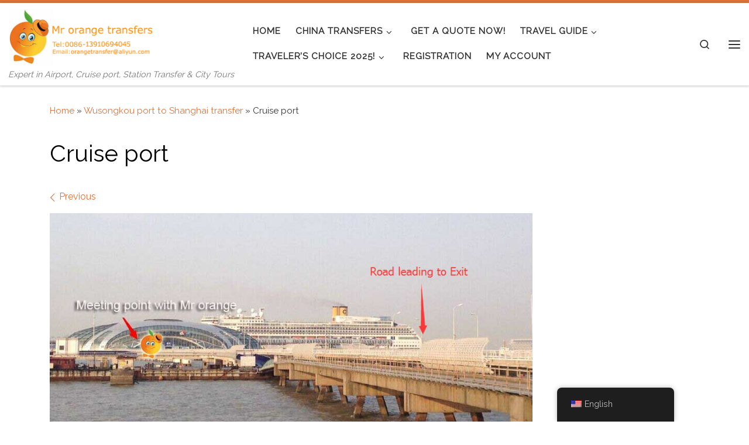

--- FILE ---
content_type: text/html; charset=UTF-8
request_url: https://www.orange-transfer.com/wusongkou-port-shanghai-transfer/cruise-port/
body_size: 44576
content:
<!DOCTYPE html>
<!--[if IE 7]>
<html class="ie ie7" lang="en-US" prefix="og: https://ogp.me/ns#">
<![endif]-->
<!--[if IE 8]>
<html class="ie ie8" lang="en-US" prefix="og: https://ogp.me/ns#">
<![endif]-->
<!--[if !(IE 7) | !(IE 8)  ]><!-->
<html lang="en-US" prefix="og: https://ogp.me/ns#" class="no-js">
<!--<![endif]-->
  <head>
  <meta charset="UTF-8" />
  <meta http-equiv="X-UA-Compatible" content="IE=EDGE" />
  <meta name="viewport" content="width=device-width, initial-scale=1.0" />
  <link rel="profile"  href="https://gmpg.org/xfn/11" />
  <link rel="pingback" href="https://www.orange-transfer.com/xmlrpc.php" />
<script>(function(html){html.className = html.className.replace(/\bno-js\b/,'js')})(document.documentElement);</script>
<style id="dynamic-mobmenu-inline-css" type="text/css">
@media screen and ( min-width: 782px ){
		body.admin-bar .mobmenu, body.admin-bar .mobmenu-panel, .show-nav-left.admin-bar .mobmenu-overlay, .show-nav-right.admin-bar .mobmenu-overlay {
			top: 32px!important;
		}
				body.admin-bar .mobmenu-search-holder {
				top: 72px!important;
		}
}

@media screen and ( max-width: 782px ){
	body.admin-bar .mobmenu, body.admin-bar .mobmenu-panel, .show-nav-left.admin-bar .mobmenu-overlay, .show-nav-right.admin-bar .mobmenu-overlay {
		top: 46px!important;
	}

	body.admin-bar .mob-menu-header-banner {
		top: 0px!important;
	}
		body.admin-bar .mobmenu-search-holder {
		top: 86px!important;
	}
	body.admin-bar  .mob-menu-slideout .mobmenu-search-holder {
		top: 40px!important;
	}

}

@media screen and ( max-width: 479px ) {
	.mob-menu-overlay .mobmenu-content {
		padding-top: 5%;
	}
}

@media screen and ( max-width: 782px ) {
	.mob-menu-overlay .mobmenu-content {
		padding-top: 10%;
	}
}

@media screen and ( min-width: 782px ) {
	#mobmenu-footer li:hover {
		background-color: ;
	}
	#mobmenu-footer li:hover i {
		color: ;
	}
}

@media only screen and (min-width:1025px){
	.mob_menu, .mobmenu-panel, .mobmenu, .mobmenu-cart-panel, .mobmenu-footer-menu-holder, .mobmenu-right-panel, .mobmenu-left-panel  {
		display: none!important;
	}
}
/* Our css Custom Options values */
@media only screen and (max-width:1024px){
	.main-navigation {
		display:none !important;
	}
}


@media only screen and (max-width:1024px) {

			
	.mobmenur-container i {
		color: #FFF;
	}
	.mobmenul-container i {
		color: #FFF;
	}
	.mobmenul-container img {
		max-height:  -19px;
		float: left;
	}
	.mobmenur-container img {
		max-height:  35px;
		float: right;
	}
	.mob-expand-submenu i {
		font-size: 25px;
	}
	#mobmenuleft li a , #mobmenuleft li a:visited, .mobmenu-content h2, .mobmenu-content h3, .show-nav-left .mob-menu-copyright, .show-nav-left .mob-expand-submenu i {
		color: #666;

	}
	.mob-cancel-button {
		font-size: 30px!important;
	}

	/* 3rd Level Left Menu Items Background color on Hover*/
	.mobmenu-content #mobmenuleft .sub-menu  .sub-menu li a:hover {
		color: #ccc;
	}
	/* 3rd Level Left Menu Items Background color on Hover*/
	.mobmenu-content #mobmenuleft .sub-menu .sub-menu li:hover {
		background-color: #666;
	}
	.mobmenu-content #mobmenuleft li:hover, .mobmenu-content #mobmenuright li:hover  {
		background-color: #666;
	}
	.mobmenu-content #mobmenuright li:hover  {
		background-color: #666 ;
	}
	/* 3rd Level Right Menu Items Background color on Hover*/
	.mobmenu-content #mobmenuright .sub-menu .sub-menu li:hover {
		background-color: #666;
	}
	/* 3rd Level Right Menu Items Background color on Hover*/
	.mobmenu-content #mobmenuright .sub-menu  .sub-menu li a:hover {
		color: #ccc;
	}

		.mobmenu-content #mobmenuleft .sub-menu {
		background-color: #3a3a3a ;
		margin: 0;
		color: #fff ;
		width: 100%;
		position: initial;
		height: 100%;
	}
	.mob-menu-left-bg-holder {
				opacity: 1;
		background-attachment: fixed ;
		background-position: center top ;
		-webkit-background-size:  cover;
		-moz-background-size: cover;
		background-size: cover;
	}
	.mob-menu-right-bg-holder { 
				opacity: 1;
		background-attachment: fixed ;
		background-position: center top ;
		-webkit-background-size: cover;
		-moz-background-size: cover;
		background-size:  cover;
	}
		.mobmenu-content #mobmenuleft .sub-menu a {
		color: #fff ;
	}
	.mobmenu-content #mobmenuright .sub-menu  a {
		color: #fff ;
	}
	.mobmenu-content #mobmenuright .sub-menu .sub-menu {
		background-color: inherit;
	}
	.mobmenu-content #mobmenuright .sub-menu {
		background-color: #3a3a3a ;
		margin: 0;
		color: #fff ;
		position: initial;
		width: 100%;
	}
	#mobmenuleft li:hover a, #mobmenuleft li:hover i {
		color: #FFF;
	}
	#mobmenuright li a , #mobmenuright li a:visited, .show-nav-right .mob-menu-copyright, .show-nav-right .mob-expand-submenu i {
		color: #666 ;
	}
	#mobmenuright li a:hover {
		color: #FFF ;
	}
	.mobmenul-container {
		top: 59px;
		margin-left: 105px;
		margin-top: 0px;
		height: 40px;
		float: left;
	}
	.mobmenur-container {
		top: 5px;
		margin-right: 5px;
		margin-top: 0px;
	}
		.mob-menu-logo-holder {
		margin-top:   0px;
		text-align:   center;
		margin-left:  0;
		margin-right: 0;
		height:       40px;
			}
	.mob-menu-header-holder {
		width:  100% ;
		background-color: transparent ;
		height: 40px ;
		position:fixed;
	}
	body.mob-menu-overlay, body.mob-menu-slideout, body.mob-menu-slideout-over, body.mob-menu-slideout-top {
		padding-top: 0px;
	}
		.mobmenul-container, .mobmenur-container{
		position: absolute; 
	}
	.mobmenu-left-panel {
		background-color:#F7F7F7;;
		width:  270px;  
	}
	.mobmenu-right-panel {
		background-color:#F7F7F7;		width:  270px; 
	}
	.show-nav-left .mobmenu-overlay, .show-nav-right .mobmenu-overlay, .show-mob-menu-search .mobmenu-overlay  {
		background: rgba(0, 0, 0, 0.83);
	}
	.mob-menu-slideout-top .mobmenu-overlay {
		display:none!important;
	}
	.mob-menu-slideout.show-nav-left .mobmenu-push-wrap, .mob-menu-slideout.show-nav-left .mob-menu-header-holder {
		-webkit-transform: translateX(270px);
		-moz-transform: translateX(270px);
		-ms-transform: translateX(270px);
		-o-transform: translateX(270px);
		transform: translateX(270px);
	}
	.mob-menu-slideout.show-nav-right .mobmenu-push-wrap, .mob-menu-slideout.show-nav-right .mob-menu-header-holder {
		-webkit-transform: translateX(-270px);
		-moz-transform: translateX(-270px);
		-ms-transform: translateX(-270px);
		-o-transform: translateX(-270px);
		transform: translateX(-270px);
	}
	.mob-menu-slideout-top .mobmenu-panel {
		width:  100%;
		height: 100%;
		z-index: 1;
		position: fixed;
		left: 0px;
		top: 0px;
		max-height: 100%;
		-webkit-transform: translateY(-100%);
		-moz-transform: translateY(-100%);
		-ms-transform: translateY(-100%);
		-o-transform: translateY(-100%);
		transform: translateY(-100%);
	}
	.mob-menu-slideout-top.show-nav-left .show-panel, .mob-menu-slideout-top.show-nav-right .show-panel  {
		-webkit-transform: translateY(0px);
		-moz-transform: translateY(0px);
		-ms-transform: translateY(0px);
		-o-transform: translateY(0px);
		transform: translateY(0px);
		z-index: 3000000;
	}
	.mob-menu-slideout-over.show-nav-left .mobmenu-left-panel {
		overflow: hidden;
	}
	.show-nav-left .mobmenu-panel.show-panel , .show-nav-right .mobmenu-panel.show-panel {
		z-index: 3000000;
	}
	/* Hides everything pushed outside of it */
	.mob-menu-slideout .mobmenu-panel, .mob-menu-slideout-over .mobmenu-panel, .mob-menu-slideout .mobmenu-cart-panel, .mob-menu-slideout-over .mobmenu-cart-panel {
		position: fixed;
		top: 0;
		height: 100%;
		overflow-y: auto;
		overflow-x: auto;
		z-index: 10000;
		opacity: 1;
	}
	/*End of Mobmenu Slide Over */
	.mobmenu .headertext { 
		color: #FFF ;
		text-decoration: none;
	}
	.headertext span {
		position: initial;
		line-height: 40px;
	}
	.mobmenu-search-holder {
		top: 40px;
	}
	/*Premium options  */
	
	/* Mobile Menu Frontend CSS Style*/
	body.mob-menu-overlay, body.mob-menu-slideout, body.mob-menu-slideout-over, body.mob-menu-slideout-top  {
		overflow-x: hidden;
	}
	
	.mobmenu-left-panel li a, .leftmbottom, .leftmtop{
		padding-left: 0%;
		padding-right: 0%;
	}
	.mobmenu-content li > .sub-menu li {
		padding-left: calc(0*1%);
	}

	.mobmenu-right-panel li, .rightmbottom, .rightmtop{
		padding-left: 0%;
		padding-right: 0%;
	}
	.mobmenul-container i {
		line-height: 0px;
		font-size: 0px;
		float: left;
	}
	.left-menu-icon-text {
		float: left;
		line-height: 0px;
		color: #222;
	}
	.mobmenu-left-panel .mobmenu-display-name {
		color: #666;
	}
	.right-menu-icon-text {
		float: right;
		line-height: 30px;
		color: #222;
	}
	.mobmenur-container i {
		line-height: 30px;
		font-size: 30px;
		float: right;
	}
	.main-navigation, .genesis-nav-menu, .hide {
		display: none!important;
	}
	
	.mob-standard-logo {
		display: inline-block;
		height:40px!important;	}
	.mob-retina-logo {
		height:40px!important;	}
	.mobmenu-content #mobmenuleft > li > a:hover {
		background-color: #666;
	}

	.mobmenu-content #mobmenuright > li > a:hover {
		background-color: #666;
	}
	.mobmenu-left-panel .mob-cancel-button {
		color: #666;
	}
	.mobmenu-right-panel .mob-cancel-button {
		color: #666;
	}	
	
}


.mob-menu-logo-holder > .headertext span,.mobmenu input.mob-menu-search-field {
	font-family:Dosis;
	font-size:20px;
	font-weight:inherit;
	font-style:normal;
	letter-spacing:normal;
	text-transform:none;
}

.left-menu-icon-text {
	font-family:Muli;
	font-size:inherit;
	font-weight:inherit;
	font-style:normal;
	line-height:1.5em;
	letter-spacing:normal;
	text-transform:none;
}

#mobmenuleft .mob-expand-submenu,#mobmenuleft > .widgettitle,#mobmenuleft li a,#mobmenuleft li a:visited,#mobmenuleft .mobmenu-content h2,#mobmenuleft .mobmenu-content h3,.mobmenu-left-panel .mobmenu-display-name, .mobmenu-content .mobmenu-tabs-header li {
	font-family:Content;
	font-size:inherit;
	font-weight:inherit;
	font-style:normal;
	line-height:1.5em;
	letter-spacing:normal;
	text-transform:none;
}

.right-menu-icon-text {
	font-family:Dosis;
	font-size:inherit;
	font-weight:inherit;
	font-style:normal;
	line-height:1.5em;
	letter-spacing:normal;
	text-transform:none;
}

#mobmenuright li a,#mobmenuright li a:visited,#mobmenuright .mobmenu-content h2,#mobmenuright .mobmenu-content h3,.mobmenu-left-panel .mobmenu-display-name {
	font-family:Dosis;
	font-size:inherit;
	font-weight:inherit;
	font-style:normal;
	line-height:1.5em;
	letter-spacing:normal;
	text-transform:none;
}

</style>
<!-- Search Engine Optimization by Rank Math - https://rankmath.com/ -->
<title>Cruise port - Mr Orange Transfers</title>
<meta name="robots" content="follow, index, max-snippet:-1, max-video-preview:-1, max-image-preview:large"/>
<link rel="canonical" href="https://www.orange-transfer.com/wusongkou-port-shanghai-transfer/cruise-port/" />
<meta property="og:locale" content="en_US" />
<meta property="og:type" content="article" />
<meta property="og:title" content="Cruise port - Mr Orange Transfers" />
<meta property="og:url" content="https://www.orange-transfer.com/wusongkou-port-shanghai-transfer/cruise-port/" />
<meta property="og:site_name" content="Mr orange transfer" />
<meta property="og:image" content="https://www.orange-transfer.com/wp-content/uploads/2017/08/Cruise-port.png" />
<meta property="og:image:secure_url" content="https://www.orange-transfer.com/wp-content/uploads/2017/08/Cruise-port.png" />
<meta property="og:image:width" content="930" />
<meta property="og:image:height" content="499" />
<meta property="og:image:alt" content="Cruise port" />
<meta property="og:image:type" content="image/png" />
<meta name="twitter:card" content="summary_large_image" />
<meta name="twitter:title" content="Cruise port - Mr Orange Transfers" />
<meta name="twitter:image" content="https://www.orange-transfer.com/wp-content/uploads/2017/08/Cruise-port.png" />
<!-- /Rank Math WordPress SEO plugin -->

<link rel='dns-prefetch' href='//www.orange-transfer.com' />
<link rel='dns-prefetch' href='//fonts.googleapis.com' />
<link rel='dns-prefetch' href='//cdn.jsdelivr.net' />
<link rel="alternate" type="application/rss+xml" title="Mr Orange Transfers &raquo; Feed" href="https://www.orange-transfer.com/feed/" />
<link rel="alternate" type="application/rss+xml" title="Mr Orange Transfers &raquo; Comments Feed" href="https://www.orange-transfer.com/comments/feed/" />
<link rel="alternate" type="application/rss+xml" title="Mr Orange Transfers &raquo; Cruise port Comments Feed" href="https://www.orange-transfer.com/wusongkou-port-shanghai-transfer/cruise-port/feed/" />
				<script type="text/javascript">
							let ttbm_ajax_url = "https://www.orange-transfer.com/wp-admin/admin-ajax.php";
							let ttbm_currency_symbol = "&#36;";
							let ttbm_currency_position = "left";
							let ttbm_currency_decimal = ".";
							let ttbm_currency_thousands_separator = ",";
							let ttbm_num_of_decimal = "2";
							let ttbm_empty_image_url = "https://www.orange-transfer.com/wp-content/plugins/tour-booking-manager/assets/helper/images/no_image.png";
							let ttbm_date_format = "D d M , yy";
				</script>
				<script>
window._wpemojiSettings = {"baseUrl":"https:\/\/s.w.org\/images\/core\/emoji\/14.0.0\/72x72\/","ext":".png","svgUrl":"https:\/\/s.w.org\/images\/core\/emoji\/14.0.0\/svg\/","svgExt":".svg","source":{"concatemoji":"https:\/\/www.orange-transfer.com\/wp-includes\/js\/wp-emoji-release.min.js?ver=6.1.9"}};
/*! This file is auto-generated */
!function(e,a,t){var n,r,o,i=a.createElement("canvas"),p=i.getContext&&i.getContext("2d");function s(e,t){var a=String.fromCharCode,e=(p.clearRect(0,0,i.width,i.height),p.fillText(a.apply(this,e),0,0),i.toDataURL());return p.clearRect(0,0,i.width,i.height),p.fillText(a.apply(this,t),0,0),e===i.toDataURL()}function c(e){var t=a.createElement("script");t.src=e,t.defer=t.type="text/javascript",a.getElementsByTagName("head")[0].appendChild(t)}for(o=Array("flag","emoji"),t.supports={everything:!0,everythingExceptFlag:!0},r=0;r<o.length;r++)t.supports[o[r]]=function(e){if(p&&p.fillText)switch(p.textBaseline="top",p.font="600 32px Arial",e){case"flag":return s([127987,65039,8205,9895,65039],[127987,65039,8203,9895,65039])?!1:!s([55356,56826,55356,56819],[55356,56826,8203,55356,56819])&&!s([55356,57332,56128,56423,56128,56418,56128,56421,56128,56430,56128,56423,56128,56447],[55356,57332,8203,56128,56423,8203,56128,56418,8203,56128,56421,8203,56128,56430,8203,56128,56423,8203,56128,56447]);case"emoji":return!s([129777,127995,8205,129778,127999],[129777,127995,8203,129778,127999])}return!1}(o[r]),t.supports.everything=t.supports.everything&&t.supports[o[r]],"flag"!==o[r]&&(t.supports.everythingExceptFlag=t.supports.everythingExceptFlag&&t.supports[o[r]]);t.supports.everythingExceptFlag=t.supports.everythingExceptFlag&&!t.supports.flag,t.DOMReady=!1,t.readyCallback=function(){t.DOMReady=!0},t.supports.everything||(n=function(){t.readyCallback()},a.addEventListener?(a.addEventListener("DOMContentLoaded",n,!1),e.addEventListener("load",n,!1)):(e.attachEvent("onload",n),a.attachEvent("onreadystatechange",function(){"complete"===a.readyState&&t.readyCallback()})),(e=t.source||{}).concatemoji?c(e.concatemoji):e.wpemoji&&e.twemoji&&(c(e.twemoji),c(e.wpemoji)))}(window,document,window._wpemojiSettings);
</script>
<style>
img.wp-smiley,
img.emoji {
	display: inline !important;
	border: none !important;
	box-shadow: none !important;
	height: 1em !important;
	width: 1em !important;
	margin: 0 0.07em !important;
	vertical-align: -0.1em !important;
	background: none !important;
	padding: 0 !important;
}
</style>
	<link rel='stylesheet' id='cf7ic_style-css' href='https://www.orange-transfer.com/wp-content/plugins/contact-form-7-image-captcha/css/cf7ic-style.css?ver=3.3.7' media='all' />
<link rel='stylesheet' id='wp-block-library-css' href='https://www.orange-transfer.com/wp-includes/css/dist/block-library/style.min.css?ver=6.1.9' media='all' />
<link rel='stylesheet' id='wc-blocks-vendors-style-css' href='https://www.orange-transfer.com/wp-content/plugins/woocommerce/packages/woocommerce-blocks/build/wc-blocks-vendors-style.css?ver=9.1.5' media='all' />
<link rel='stylesheet' id='wc-blocks-style-css' href='https://www.orange-transfer.com/wp-content/plugins/woocommerce/packages/woocommerce-blocks/build/wc-blocks-style.css?ver=9.1.5' media='all' />
<link rel='stylesheet' id='classic-theme-styles-css' href='https://www.orange-transfer.com/wp-includes/css/classic-themes.min.css?ver=1' media='all' />
<style id='global-styles-inline-css'>
body{--wp--preset--color--black: #000000;--wp--preset--color--cyan-bluish-gray: #abb8c3;--wp--preset--color--white: #ffffff;--wp--preset--color--pale-pink: #f78da7;--wp--preset--color--vivid-red: #cf2e2e;--wp--preset--color--luminous-vivid-orange: #ff6900;--wp--preset--color--luminous-vivid-amber: #fcb900;--wp--preset--color--light-green-cyan: #7bdcb5;--wp--preset--color--vivid-green-cyan: #00d084;--wp--preset--color--pale-cyan-blue: #8ed1fc;--wp--preset--color--vivid-cyan-blue: #0693e3;--wp--preset--color--vivid-purple: #9b51e0;--wp--preset--gradient--vivid-cyan-blue-to-vivid-purple: linear-gradient(135deg,rgba(6,147,227,1) 0%,rgb(155,81,224) 100%);--wp--preset--gradient--light-green-cyan-to-vivid-green-cyan: linear-gradient(135deg,rgb(122,220,180) 0%,rgb(0,208,130) 100%);--wp--preset--gradient--luminous-vivid-amber-to-luminous-vivid-orange: linear-gradient(135deg,rgba(252,185,0,1) 0%,rgba(255,105,0,1) 100%);--wp--preset--gradient--luminous-vivid-orange-to-vivid-red: linear-gradient(135deg,rgba(255,105,0,1) 0%,rgb(207,46,46) 100%);--wp--preset--gradient--very-light-gray-to-cyan-bluish-gray: linear-gradient(135deg,rgb(238,238,238) 0%,rgb(169,184,195) 100%);--wp--preset--gradient--cool-to-warm-spectrum: linear-gradient(135deg,rgb(74,234,220) 0%,rgb(151,120,209) 20%,rgb(207,42,186) 40%,rgb(238,44,130) 60%,rgb(251,105,98) 80%,rgb(254,248,76) 100%);--wp--preset--gradient--blush-light-purple: linear-gradient(135deg,rgb(255,206,236) 0%,rgb(152,150,240) 100%);--wp--preset--gradient--blush-bordeaux: linear-gradient(135deg,rgb(254,205,165) 0%,rgb(254,45,45) 50%,rgb(107,0,62) 100%);--wp--preset--gradient--luminous-dusk: linear-gradient(135deg,rgb(255,203,112) 0%,rgb(199,81,192) 50%,rgb(65,88,208) 100%);--wp--preset--gradient--pale-ocean: linear-gradient(135deg,rgb(255,245,203) 0%,rgb(182,227,212) 50%,rgb(51,167,181) 100%);--wp--preset--gradient--electric-grass: linear-gradient(135deg,rgb(202,248,128) 0%,rgb(113,206,126) 100%);--wp--preset--gradient--midnight: linear-gradient(135deg,rgb(2,3,129) 0%,rgb(40,116,252) 100%);--wp--preset--duotone--dark-grayscale: url('#wp-duotone-dark-grayscale');--wp--preset--duotone--grayscale: url('#wp-duotone-grayscale');--wp--preset--duotone--purple-yellow: url('#wp-duotone-purple-yellow');--wp--preset--duotone--blue-red: url('#wp-duotone-blue-red');--wp--preset--duotone--midnight: url('#wp-duotone-midnight');--wp--preset--duotone--magenta-yellow: url('#wp-duotone-magenta-yellow');--wp--preset--duotone--purple-green: url('#wp-duotone-purple-green');--wp--preset--duotone--blue-orange: url('#wp-duotone-blue-orange');--wp--preset--font-size--small: 13px;--wp--preset--font-size--medium: 20px;--wp--preset--font-size--large: 36px;--wp--preset--font-size--x-large: 42px;--wp--preset--spacing--20: 0.44rem;--wp--preset--spacing--30: 0.67rem;--wp--preset--spacing--40: 1rem;--wp--preset--spacing--50: 1.5rem;--wp--preset--spacing--60: 2.25rem;--wp--preset--spacing--70: 3.38rem;--wp--preset--spacing--80: 5.06rem;}:where(.is-layout-flex){gap: 0.5em;}body .is-layout-flow > .alignleft{float: left;margin-inline-start: 0;margin-inline-end: 2em;}body .is-layout-flow > .alignright{float: right;margin-inline-start: 2em;margin-inline-end: 0;}body .is-layout-flow > .aligncenter{margin-left: auto !important;margin-right: auto !important;}body .is-layout-constrained > .alignleft{float: left;margin-inline-start: 0;margin-inline-end: 2em;}body .is-layout-constrained > .alignright{float: right;margin-inline-start: 2em;margin-inline-end: 0;}body .is-layout-constrained > .aligncenter{margin-left: auto !important;margin-right: auto !important;}body .is-layout-constrained > :where(:not(.alignleft):not(.alignright):not(.alignfull)){max-width: var(--wp--style--global--content-size);margin-left: auto !important;margin-right: auto !important;}body .is-layout-constrained > .alignwide{max-width: var(--wp--style--global--wide-size);}body .is-layout-flex{display: flex;}body .is-layout-flex{flex-wrap: wrap;align-items: center;}body .is-layout-flex > *{margin: 0;}:where(.wp-block-columns.is-layout-flex){gap: 2em;}.has-black-color{color: var(--wp--preset--color--black) !important;}.has-cyan-bluish-gray-color{color: var(--wp--preset--color--cyan-bluish-gray) !important;}.has-white-color{color: var(--wp--preset--color--white) !important;}.has-pale-pink-color{color: var(--wp--preset--color--pale-pink) !important;}.has-vivid-red-color{color: var(--wp--preset--color--vivid-red) !important;}.has-luminous-vivid-orange-color{color: var(--wp--preset--color--luminous-vivid-orange) !important;}.has-luminous-vivid-amber-color{color: var(--wp--preset--color--luminous-vivid-amber) !important;}.has-light-green-cyan-color{color: var(--wp--preset--color--light-green-cyan) !important;}.has-vivid-green-cyan-color{color: var(--wp--preset--color--vivid-green-cyan) !important;}.has-pale-cyan-blue-color{color: var(--wp--preset--color--pale-cyan-blue) !important;}.has-vivid-cyan-blue-color{color: var(--wp--preset--color--vivid-cyan-blue) !important;}.has-vivid-purple-color{color: var(--wp--preset--color--vivid-purple) !important;}.has-black-background-color{background-color: var(--wp--preset--color--black) !important;}.has-cyan-bluish-gray-background-color{background-color: var(--wp--preset--color--cyan-bluish-gray) !important;}.has-white-background-color{background-color: var(--wp--preset--color--white) !important;}.has-pale-pink-background-color{background-color: var(--wp--preset--color--pale-pink) !important;}.has-vivid-red-background-color{background-color: var(--wp--preset--color--vivid-red) !important;}.has-luminous-vivid-orange-background-color{background-color: var(--wp--preset--color--luminous-vivid-orange) !important;}.has-luminous-vivid-amber-background-color{background-color: var(--wp--preset--color--luminous-vivid-amber) !important;}.has-light-green-cyan-background-color{background-color: var(--wp--preset--color--light-green-cyan) !important;}.has-vivid-green-cyan-background-color{background-color: var(--wp--preset--color--vivid-green-cyan) !important;}.has-pale-cyan-blue-background-color{background-color: var(--wp--preset--color--pale-cyan-blue) !important;}.has-vivid-cyan-blue-background-color{background-color: var(--wp--preset--color--vivid-cyan-blue) !important;}.has-vivid-purple-background-color{background-color: var(--wp--preset--color--vivid-purple) !important;}.has-black-border-color{border-color: var(--wp--preset--color--black) !important;}.has-cyan-bluish-gray-border-color{border-color: var(--wp--preset--color--cyan-bluish-gray) !important;}.has-white-border-color{border-color: var(--wp--preset--color--white) !important;}.has-pale-pink-border-color{border-color: var(--wp--preset--color--pale-pink) !important;}.has-vivid-red-border-color{border-color: var(--wp--preset--color--vivid-red) !important;}.has-luminous-vivid-orange-border-color{border-color: var(--wp--preset--color--luminous-vivid-orange) !important;}.has-luminous-vivid-amber-border-color{border-color: var(--wp--preset--color--luminous-vivid-amber) !important;}.has-light-green-cyan-border-color{border-color: var(--wp--preset--color--light-green-cyan) !important;}.has-vivid-green-cyan-border-color{border-color: var(--wp--preset--color--vivid-green-cyan) !important;}.has-pale-cyan-blue-border-color{border-color: var(--wp--preset--color--pale-cyan-blue) !important;}.has-vivid-cyan-blue-border-color{border-color: var(--wp--preset--color--vivid-cyan-blue) !important;}.has-vivid-purple-border-color{border-color: var(--wp--preset--color--vivid-purple) !important;}.has-vivid-cyan-blue-to-vivid-purple-gradient-background{background: var(--wp--preset--gradient--vivid-cyan-blue-to-vivid-purple) !important;}.has-light-green-cyan-to-vivid-green-cyan-gradient-background{background: var(--wp--preset--gradient--light-green-cyan-to-vivid-green-cyan) !important;}.has-luminous-vivid-amber-to-luminous-vivid-orange-gradient-background{background: var(--wp--preset--gradient--luminous-vivid-amber-to-luminous-vivid-orange) !important;}.has-luminous-vivid-orange-to-vivid-red-gradient-background{background: var(--wp--preset--gradient--luminous-vivid-orange-to-vivid-red) !important;}.has-very-light-gray-to-cyan-bluish-gray-gradient-background{background: var(--wp--preset--gradient--very-light-gray-to-cyan-bluish-gray) !important;}.has-cool-to-warm-spectrum-gradient-background{background: var(--wp--preset--gradient--cool-to-warm-spectrum) !important;}.has-blush-light-purple-gradient-background{background: var(--wp--preset--gradient--blush-light-purple) !important;}.has-blush-bordeaux-gradient-background{background: var(--wp--preset--gradient--blush-bordeaux) !important;}.has-luminous-dusk-gradient-background{background: var(--wp--preset--gradient--luminous-dusk) !important;}.has-pale-ocean-gradient-background{background: var(--wp--preset--gradient--pale-ocean) !important;}.has-electric-grass-gradient-background{background: var(--wp--preset--gradient--electric-grass) !important;}.has-midnight-gradient-background{background: var(--wp--preset--gradient--midnight) !important;}.has-small-font-size{font-size: var(--wp--preset--font-size--small) !important;}.has-medium-font-size{font-size: var(--wp--preset--font-size--medium) !important;}.has-large-font-size{font-size: var(--wp--preset--font-size--large) !important;}.has-x-large-font-size{font-size: var(--wp--preset--font-size--x-large) !important;}
.wp-block-navigation a:where(:not(.wp-element-button)){color: inherit;}
:where(.wp-block-columns.is-layout-flex){gap: 2em;}
.wp-block-pullquote{font-size: 1.5em;line-height: 1.6;}
</style>
<link rel='stylesheet' id='bold-timeline-css' href='https://www.orange-transfer.com/wp-content/plugins/bold-timeline-lite/style.css?ver=6.1.9' media='all' />
<link rel='stylesheet' id='contact-form-7-css' href='https://www.orange-transfer.com/wp-content/plugins/contact-form-7/includes/css/styles.css?ver=5.7.5.1' media='all' />
<link rel='stylesheet' id='dashicons-css' href='https://www.orange-transfer.com/wp-includes/css/dashicons.min.css?ver=6.1.9' media='all' />
<link rel='stylesheet' id='post-views-counter-frontend-css' href='https://www.orange-transfer.com/wp-content/plugins/post-views-counter/css/frontend.min.css?ver=1.3.13' media='all' />
<link rel='stylesheet' id='woocommerce-layout-css' href='https://www.orange-transfer.com/wp-content/plugins/woocommerce/assets/css/woocommerce-layout.css?ver=7.3.0' media='all' />
<link rel='stylesheet' id='woocommerce-smallscreen-css' href='https://www.orange-transfer.com/wp-content/plugins/woocommerce/assets/css/woocommerce-smallscreen.css?ver=7.3.0' media='only screen and (max-width: 768px)' />
<link rel='stylesheet' id='woocommerce-general-css' href='https://www.orange-transfer.com/wp-content/plugins/woocommerce/assets/css/woocommerce.css?ver=7.3.0' media='all' />
<style id='woocommerce-inline-inline-css'>
.woocommerce form .form-row .required { visibility: visible; }
</style>
<link rel='stylesheet' id='trp-floater-language-switcher-style-css' href='https://www.orange-transfer.com/wp-content/plugins/translatepress-multilingual/assets/css/trp-floater-language-switcher.css?ver=2.9.11' media='all' />
<link rel='stylesheet' id='trp-language-switcher-style-css' href='https://www.orange-transfer.com/wp-content/plugins/translatepress-multilingual/assets/css/trp-language-switcher.css?ver=2.9.11' media='all' />
<link rel='stylesheet' id='customizr-main-css' href='https://www.orange-transfer.com/wp-content/themes/customizr/assets/front/css/style.min.css?ver=4.4.21' media='all' />
<style id='customizr-main-inline-css'>
::-moz-selection{background-color:#dd7339}::selection{background-color:#dd7339}a,.btn-skin:active,.btn-skin:focus,.btn-skin:hover,.btn-skin.inverted,.grid-container__classic .post-type__icon,.post-type__icon:hover .icn-format,.grid-container__classic .post-type__icon:hover .icn-format,[class*='grid-container__'] .entry-title a.czr-title:hover,input[type=checkbox]:checked::before,.woocommerce button.button[type=submit]:hover,.woocommerce #respond input#submit:hover,.woocommerce input#submit:hover,.woocommerce input.button:hover,.woocommerce a.button:hover,.woocommerce .button.add_to_cart_button:hover,.woocommerce #respond input#submit:focus,.woocommerce input#submit:focus,.woocommerce input.button:focus,.woocommerce a.button:focus,.woocommerce .button.add_to_cart_button:focus,.woocommerce #respond input#submit:active,.woocommerce input#submit:active,.woocommerce input.button:active,.woocommerce a.button:active,.woocommerce .button.add_to_cart_button:active{color:#dd7339}.czr-css-loader > div ,.btn-skin,.btn-skin:active,.btn-skin:focus,.btn-skin:hover,.btn-skin-h-dark,.btn-skin-h-dark.inverted:active,.btn-skin-h-dark.inverted:focus,.btn-skin-h-dark.inverted:hover,.woocommerce .woocommerce-info,.woocommerce .woocommerce-message,.woocommerce button.button[type=submit],.woocommerce #respond input#submit,.woocommerce input#submit,.woocommerce input.button,.woocommerce a.button,.woocommerce .button.add_to_cart_button,.woocommerce button.button[type=submit]:hover,.woocommerce #respond input#submit:hover,.woocommerce input#submit:hover,.woocommerce input.button:hover,.woocommerce a.button:hover,.woocommerce .button.add_to_cart_button:hover,.woocommerce button.button[type=submit]:focus,.woocommerce #respond input#submit:focus,.woocommerce input#submit:focus,.woocommerce input.button:focus,.woocommerce a.button:focus,.woocommerce .button.add_to_cart_button:focus,.woocommerce button.button[type=submit]:active,.woocommerce #respond input#submit:active,.woocommerce input#submit:active,.woocommerce input.button:active,.woocommerce a.button:active,.woocommerce .button.add_to_cart_button:active{border-color:#dd7339}.tc-header.border-top{border-top-color:#dd7339}[class*='grid-container__'] .entry-title a:hover::after,.grid-container__classic .post-type__icon,.btn-skin,.btn-skin.inverted:active,.btn-skin.inverted:focus,.btn-skin.inverted:hover,.btn-skin-h-dark,.btn-skin-h-dark.inverted:active,.btn-skin-h-dark.inverted:focus,.btn-skin-h-dark.inverted:hover,.sidebar .widget-title::after,input[type=radio]:checked::before,.woocommerce button.button[type=submit],.woocommerce #respond input#submit,.woocommerce input#submit,.woocommerce input.button,.woocommerce a.button,.woocommerce .button.add_to_cart_button{background-color:#dd7339}.btn-skin-light:active,.btn-skin-light:focus,.btn-skin-light:hover,.btn-skin-light.inverted{color:#e8a17a}input:not([type='submit']):not([type='button']):not([type='number']):not([type='checkbox']):not([type='radio']):focus,textarea:focus,.btn-skin-light,.btn-skin-light.inverted,.btn-skin-light:active,.btn-skin-light:focus,.btn-skin-light:hover,.btn-skin-light.inverted:active,.btn-skin-light.inverted:focus,.btn-skin-light.inverted:hover{border-color:#e8a17a}.btn-skin-light,.btn-skin-light.inverted:active,.btn-skin-light.inverted:focus,.btn-skin-light.inverted:hover{background-color:#e8a17a}.btn-skin-lightest:active,.btn-skin-lightest:focus,.btn-skin-lightest:hover,.btn-skin-lightest.inverted{color:#ecb190}.btn-skin-lightest,.btn-skin-lightest.inverted,.btn-skin-lightest:active,.btn-skin-lightest:focus,.btn-skin-lightest:hover,.btn-skin-lightest.inverted:active,.btn-skin-lightest.inverted:focus,.btn-skin-lightest.inverted:hover{border-color:#ecb190}.btn-skin-lightest,.btn-skin-lightest.inverted:active,.btn-skin-lightest.inverted:focus,.btn-skin-lightest.inverted:hover{background-color:#ecb190}.pagination,a:hover,a:focus,a:active,.btn-skin-dark:active,.btn-skin-dark:focus,.btn-skin-dark:hover,.btn-skin-dark.inverted,.btn-skin-dark-oh:active,.btn-skin-dark-oh:focus,.btn-skin-dark-oh:hover,.post-info a:not(.btn):hover,.grid-container__classic .post-type__icon .icn-format,[class*='grid-container__'] .hover .entry-title a,.widget-area a:not(.btn):hover,a.czr-format-link:hover,.format-link.hover a.czr-format-link,button[type=submit]:hover,button[type=submit]:active,button[type=submit]:focus,input[type=submit]:hover,input[type=submit]:active,input[type=submit]:focus,.tabs .nav-link:hover,.tabs .nav-link.active,.tabs .nav-link.active:hover,.tabs .nav-link.active:focus,.woocommerce input#submit[class*=alt]:hover,.woocommerce input.button[class*=alt]:hover,.woocommerce a.button[class*=alt]:hover,.woocommerce button.button[class*=alt]:hover,.woocommerce input#submit.alt.disabled:hover,.woocommerce input.button.alt.disabled:hover,.woocommerce button.button.alt.disabled:hover,.woocommerce a.button.alt.disabled:hover,.woocommerce input#submit[class*=alt]:focus,.woocommerce input.button[class*=alt]:focus,.woocommerce a.button[class*=alt]:focus,.woocommerce button.button[class*=alt]:focus,.woocommerce input#submit.alt.disabled:focus,.woocommerce input.button.alt.disabled:focus,.woocommerce button.button.alt.disabled:focus,.woocommerce a.button.alt.disabled:focus,.woocommerce input#submit[class*=alt]:active,.woocommerce input.button[class*=alt]:active,.woocommerce a.button[class*=alt]:active,.woocommerce button.button[class*=alt]:active,.woocommerce input#submit.alt.disabled:active,.woocommerce input.button.alt.disabled:active,.woocommerce button.button.alt.disabled:active,.woocommerce a.button.alt.disabled:active,.woocommerce #content div.product .woocommerce-tabs ul.tabs li a:hover,.woocommerce #content div.product .woocommerce-tabs ul.tabs li.active a{color:#b95620}.grid-container__classic.tc-grid-border .grid__item,.btn-skin-dark,.btn-skin-dark.inverted,button[type=submit],input[type=submit],.btn-skin-dark:active,.btn-skin-dark:focus,.btn-skin-dark:hover,.btn-skin-dark.inverted:active,.btn-skin-dark.inverted:focus,.btn-skin-dark.inverted:hover,.btn-skin-h-dark:active,.btn-skin-h-dark:focus,.btn-skin-h-dark:hover,.btn-skin-h-dark.inverted,.btn-skin-h-dark.inverted,.btn-skin-h-dark.inverted,.btn-skin-dark-oh:active,.btn-skin-dark-oh:focus,.btn-skin-dark-oh:hover,.btn-skin-dark-oh.inverted:active,.btn-skin-dark-oh.inverted:focus,.btn-skin-dark-oh.inverted:hover,button[type=submit]:hover,button[type=submit]:active,button[type=submit]:focus,input[type=submit]:hover,input[type=submit]:active,input[type=submit]:focus,.woocommerce input#submit[class*=alt]:hover,.woocommerce input.button[class*=alt]:hover,.woocommerce a.button[class*=alt]:hover,.woocommerce button.button[class*=alt]:hover,.woocommerce input#submit.alt.disabled:hover,.woocommerce input.button.alt.disabled:hover,.woocommerce button.button.alt.disabled:hover,.woocommerce a.button.alt.disabled:hover,.woocommerce input#submit[class*=alt]:focus,.woocommerce input.button[class*=alt]:focus,.woocommerce a.button[class*=alt]:focus,.woocommerce button.button[class*=alt]:focus,.woocommerce input#submit.alt.disabled:focus,.woocommerce input.button.alt.disabled:focus,.woocommerce button.button.alt.disabled:focus,.woocommerce a.button.alt.disabled:focus,.woocommerce input#submit[class*=alt]:active,.woocommerce input.button[class*=alt]:active,.woocommerce a.button[class*=alt]:active,.woocommerce button.button[class*=alt]:active,.woocommerce input#submit.alt.disabled:active,.woocommerce input.button.alt.disabled:active,.woocommerce button.button.alt.disabled:active,.woocommerce a.button.alt.disabled:active,.woocommerce input#submit[class*=alt],.woocommerce input.button[class*=alt],.woocommerce a.button[class*=alt],.woocommerce button.button[class*=alt],.woocommerce input#submit.alt.disabled,.woocommerce input.button.alt.disabled,.woocommerce button.button.alt.disabled,.woocommerce a.button.alt.disabled{border-color:#b95620}.btn-skin-dark,.btn-skin-dark.inverted:active,.btn-skin-dark.inverted:focus,.btn-skin-dark.inverted:hover,.btn-skin-h-dark:active,.btn-skin-h-dark:focus,.btn-skin-h-dark:hover,.btn-skin-h-dark.inverted,.btn-skin-h-dark.inverted,.btn-skin-h-dark.inverted,.btn-skin-dark-oh.inverted:active,.btn-skin-dark-oh.inverted:focus,.btn-skin-dark-oh.inverted:hover,.grid-container__classic .post-type__icon:hover,button[type=submit],input[type=submit],.czr-link-hover-underline .widgets-list-layout-links a:not(.btn)::before,.czr-link-hover-underline .widget_archive a:not(.btn)::before,.czr-link-hover-underline .widget_nav_menu a:not(.btn)::before,.czr-link-hover-underline .widget_rss ul a:not(.btn)::before,.czr-link-hover-underline .widget_recent_entries a:not(.btn)::before,.czr-link-hover-underline .widget_categories a:not(.btn)::before,.czr-link-hover-underline .widget_meta a:not(.btn)::before,.czr-link-hover-underline .widget_recent_comments a:not(.btn)::before,.czr-link-hover-underline .widget_pages a:not(.btn)::before,.czr-link-hover-underline .widget_calendar a:not(.btn)::before,[class*='grid-container__'] .hover .entry-title a::after,a.czr-format-link::before,.comment-author a::before,.comment-link::before,.tabs .nav-link.active::before,.woocommerce input#submit[class*=alt],.woocommerce input.button[class*=alt],.woocommerce a.button[class*=alt],.woocommerce button.button[class*=alt],.woocommerce input#submit.alt.disabled,.woocommerce input.button.alt.disabled,.woocommerce button.button.alt.disabled,.woocommerce a.button.alt.disabled,.woocommerce #content div.product .woocommerce-tabs ul.tabs li.active a::before,.czr-link-hover-underline .widget_product_categories a:not(.btn)::before{background-color:#b95620}.btn-skin-dark-shaded:active,.btn-skin-dark-shaded:focus,.btn-skin-dark-shaded:hover,.btn-skin-dark-shaded.inverted{background-color:rgba(185,86,32,0.2)}.btn-skin-dark-shaded,.btn-skin-dark-shaded.inverted:active,.btn-skin-dark-shaded.inverted:focus,.btn-skin-dark-shaded.inverted:hover{background-color:rgba(185,86,32,0.8)}.navbar-brand,.header-tagline,h1,h2,h3,.tc-dropcap { font-family : 'Raleway'; }
body { font-family : 'Raleway'; }

              body {
                font-size : 1.00rem;
                line-height : 1.5em;
              }

.tc-header.border-top { border-top-width: 5px; border-top-style: solid }
      .sticky-enabled .czr-shrink-on .branding__container img {
        height:60px!important;width:auto!important
      }
              .sticky-enabled .czr-shrink-on .navbar-brand-sitename {
                font-size: 0.8em;
                opacity: 0.8;
              }
.sticky-enabled .czr-wccart-off .primary-nav__woocart { display: none; }
                  .logo-center .primary-nav__woocart .dropdown-menu,
                  .logo-left .primary-nav__woocart .dropdown-menu{ right: 0; left: auto; }/*open left*/
            
#czr-push-footer { display: none; visibility: hidden; }
        .czr-sticky-footer #czr-push-footer.sticky-footer-enabled { display: block; }
        
</style>
<link rel='stylesheet' id='mm-google-webfont-dosis-css' href='//fonts.googleapis.com/css?family=Dosis%3Ainherit%2C400&#038;subset=latin%2Clatin-ext&#038;ver=6.1.9' media='all' />
<link rel='stylesheet' id='mm-google-webfont-muli-css' href='//fonts.googleapis.com/css?family=Muli%3Ainherit%2C400&#038;subset=latin%2Clatin-ext&#038;ver=6.1.9' media='all' />
<link rel='stylesheet' id='mm-google-webfont-content-css' href='//fonts.googleapis.com/css?family=Content%3Ainherit%2C400&#038;subset=latin%2Clatin-ext&#038;ver=6.1.9' media='all' />
<link rel='stylesheet' id='super_slider_style-css' href='https://www.orange-transfer.com/wp-content/plugins/tour-booking-manager/super_slider/super_slider.css?ver=1768657476' media='all' />
<link rel='stylesheet' id='ttbm_font_awesome-css' href='//cdn.jsdelivr.net/npm/@fortawesome/fontawesome-free@5.15.4/css/all.min.css?ver=5.15.4' media='all' />
<link rel='stylesheet' id='ttbm-jquery-ui-style-css' href='https://www.orange-transfer.com/wp-content/plugins/tour-booking-manager/assets/helper/css/jquery-ui.css?ver=6.1.9' media='all' />
<link rel='stylesheet' id='mp_plugin_global-css' href='https://www.orange-transfer.com/wp-content/plugins/tour-booking-manager/assets/helper/mp_style/mp_style.css?ver=1768657476' media='all' />
<link rel='stylesheet' id='ttbm_owl_style-css' href='https://www.orange-transfer.com/wp-content/plugins/tour-booking-manager/assets/owl/owl.carousel.min.css?ver=6.1.9' media='all' />
<link rel='stylesheet' id='ttbm_owl_style_default-css' href='https://www.orange-transfer.com/wp-content/plugins/tour-booking-manager/assets/owl/owl.theme.default.min.css?ver=6.1.9' media='all' />
<link rel='stylesheet' id='ttbm_filter_pagination_style-css' href='https://www.orange-transfer.com/wp-content/plugins/tour-booking-manager/assets/frontend/filter_pagination.css?ver=1768657476' media='all' />
<link rel='stylesheet' id='ttbm_style-css' href='https://www.orange-transfer.com/wp-content/plugins/tour-booking-manager/assets/frontend/ttbm_style.css?ver=1768657476' media='all' />
<link rel='stylesheet' id='ttbm_date_range_picker-css' href='https://www.orange-transfer.com/wp-content/plugins/tour-booking-manager/assets/date_range_picker/date_range_picker.min.css?ver=1' media='all' />
<link rel='stylesheet' id='ttbm_registration_style-css' href='https://www.orange-transfer.com/wp-content/plugins/tour-booking-manager/assets/frontend/ttbm_registration.css?ver=1768657476' media='all' />
<link rel='stylesheet' id='cssmobmenu-icons-css' href='https://www.orange-transfer.com/wp-content/plugins/mobile-menu/includes/css/mobmenu-icons.css?ver=6.1.9' media='all' />
<link rel='stylesheet' id='cssmobmenu-css' href='https://www.orange-transfer.com/wp-content/plugins/mobile-menu/includes/css/mobmenu.css?ver=2.8.3' media='all' />
<script id='jquery-core-js-extra'>
var ttbm_ajax = {"ttbm_ajaxurl":"https:\/\/www.orange-transfer.com\/wp-admin\/admin-ajax.php"};
</script>
<script id="nb-jquery" src='https://www.orange-transfer.com/wp-includes/js/jquery/jquery.min.js?ver=3.6.1' id='jquery-core-js'></script>
<script src='https://www.orange-transfer.com/wp-includes/js/jquery/jquery-migrate.min.js?ver=3.3.2' id='jquery-migrate-js'></script>
<script src='https://www.orange-transfer.com/wp-content/plugins/bold-timeline-lite/bold-builder-light/bt-bb-light.js?ver=6.1.9' id='bt-bb-light-js'></script>
<script src='https://www.orange-transfer.com/wp-content/plugins/bold-timeline-lite/assets/js/bold-timeline.js?ver=6.1.9' id='bold-timeline-js'></script>
<script src='https://www.orange-transfer.com/wp-content/plugins/translatepress-multilingual/assets/js/trp-frontend-compatibility.js?ver=2.9.11' id='trp-frontend-compatibility-js'></script>
<script async src='https://www.googletagmanager.com/gtag/js?id=G-BWZJGCFB3T' id='google-tag-manager-js'></script>
<script id='google-tag-manager-js-after'>
	window.dataLayer = window.dataLayer || [];
	function gtag(){dataLayer.push(arguments);}
	gtag('js', new Date());
	gtag('config', 'G-BWZJGCFB3T', { 'send_page_view': false });
</script>
<script id='wp-statistics-tracker-js-extra'>
var WP_Statistics_Tracker_Object = {"hitRequestUrl":"https:\/\/www.orange-transfer.com\/wp-json\/wp-statistics\/v2\/hit?wp_statistics_hit_rest=yes&track_all=1&current_page_type=post_type_attachment&current_page_id=594&search_query&page_uri=L3d1c29uZ2tvdS1wb3J0LXNoYW5naGFpLXRyYW5zZmVyL2NydWlzZS1wb3J0Lw=","keepOnlineRequestUrl":"https:\/\/www.orange-transfer.com\/wp-json\/wp-statistics\/v2\/online?wp_statistics_hit_rest=yes&track_all=1&current_page_type=post_type_attachment&current_page_id=594&search_query&page_uri=L3d1c29uZ2tvdS1wb3J0LXNoYW5naGFpLXRyYW5zZmVyL2NydWlzZS1wb3J0Lw=","option":{"dntEnabled":"1","cacheCompatibility":"1"}};
</script>
<script src='https://www.orange-transfer.com/wp-content/plugins/wp-statistics/assets/js/tracker.js?ver=6.1.9' id='wp-statistics-tracker-js'></script>
<script src='https://www.orange-transfer.com/wp-content/themes/customizr/assets/front/js/libs/modernizr.min.js?ver=4.4.21' id='modernizr-js'></script>
<script src='https://www.orange-transfer.com/wp-includes/js/underscore.min.js?ver=1.13.4' id='underscore-js'></script>
<script id='tc-scripts-js-extra'>
var CZRParams = {"assetsPath":"https:\/\/www.orange-transfer.com\/wp-content\/themes\/customizr\/assets\/front\/","mainScriptUrl":"https:\/\/www.orange-transfer.com\/wp-content\/themes\/customizr\/assets\/front\/js\/tc-scripts.min.js?4.4.21","deferFontAwesome":"1","fontAwesomeUrl":"https:\/\/www.orange-transfer.com\/wp-content\/themes\/customizr\/assets\/shared\/fonts\/fa\/css\/fontawesome-all.min.css?4.4.21","_disabled":[],"centerSliderImg":"1","isLightBoxEnabled":"1","SmoothScroll":{"Enabled":true,"Options":{"touchpadSupport":false}},"isAnchorScrollEnabled":"","anchorSmoothScrollExclude":{"simple":["[class*=edd]",".carousel-control","[data-toggle=\"modal\"]","[data-toggle=\"dropdown\"]","[data-toggle=\"czr-dropdown\"]","[data-toggle=\"tooltip\"]","[data-toggle=\"popover\"]","[data-toggle=\"collapse\"]","[data-toggle=\"czr-collapse\"]","[data-toggle=\"tab\"]","[data-toggle=\"pill\"]","[data-toggle=\"czr-pill\"]","[class*=upme]","[class*=um-]"],"deep":{"classes":[],"ids":[]}},"timerOnScrollAllBrowsers":"1","centerAllImg":"1","HasComments":"","LoadModernizr":"1","stickyHeader":"1","extLinksStyle":"1","extLinksTargetExt":"0","extLinksSkipSelectors":{"classes":["btn","button"],"ids":[]},"dropcapEnabled":"0","dropcapWhere":{"post":"0","page":"0"},"dropcapMinWords":"50","dropcapSkipSelectors":{"tags":["IMG","IFRAME","H1","H2","H3","H4","H5","H6","BLOCKQUOTE","UL","OL"],"classes":["btn"],"id":[]},"imgSmartLoadEnabled":"1","imgSmartLoadOpts":{"parentSelectors":["[class*=grid-container], .article-container",".__before_main_wrapper",".widget-front",".post-related-articles",".tc-singular-thumbnail-wrapper",".sek-module-inner"],"opts":{"excludeImg":[".tc-holder-img"]}},"imgSmartLoadsForSliders":"","pluginCompats":[],"isWPMobile":"","menuStickyUserSettings":{"desktop":"stick_up","mobile":"stick_up"},"adminAjaxUrl":"https:\/\/www.orange-transfer.com\/wp-admin\/admin-ajax.php","ajaxUrl":"https:\/\/www.orange-transfer.com\/?czrajax=1","frontNonce":{"id":"CZRFrontNonce","handle":"5318ab7667"},"isDevMode":"","isModernStyle":"1","i18n":{"Permanently dismiss":"Permanently dismiss"},"frontNotifications":{"welcome":{"enabled":false,"content":"","dismissAction":"dismiss_welcome_note_front"}},"preloadGfonts":"1","googleFonts":"Raleway","version":"4.4.21"};
</script>
<script src='https://www.orange-transfer.com/wp-content/themes/customizr/assets/front/js/tc-scripts.min.js?ver=4.4.21' id='tc-scripts-js' defer></script>
<script src='https://www.orange-transfer.com/wp-content/plugins/mobile-menu/includes/js/mobmenu.js?ver=2.8.3' id='mobmenujs-js'></script>
<link rel="https://api.w.org/" href="https://www.orange-transfer.com/wp-json/" /><link rel="alternate" type="application/json" href="https://www.orange-transfer.com/wp-json/wp/v2/media/594" /><link rel="EditURI" type="application/rsd+xml" title="RSD" href="https://www.orange-transfer.com/xmlrpc.php?rsd" />
<link rel="wlwmanifest" type="application/wlwmanifest+xml" href="https://www.orange-transfer.com/wp-includes/wlwmanifest.xml" />
<meta name="generator" content="WordPress 6.1.9" />
<link rel='shortlink' href='https://www.orange-transfer.com/?p=594' />
<link rel="alternate" type="application/json+oembed" href="https://www.orange-transfer.com/wp-json/oembed/1.0/embed?url=https%3A%2F%2Fwww.orange-transfer.com%2Fwusongkou-port-shanghai-transfer%2Fcruise-port%2F" />
<link rel="alternate" type="text/xml+oembed" href="https://www.orange-transfer.com/wp-json/oembed/1.0/embed?url=https%3A%2F%2Fwww.orange-transfer.com%2Fwusongkou-port-shanghai-transfer%2Fcruise-port%2F&#038;format=xml" />
				<script>
				// Select the node that will be observed for mutations
				const targetNode = document.documentElement;

				// Options for the observer (which mutations to observe)
				const config = { attributes: false, childList: true, subtree: false };
				
				var bold_timeline_item_button_done = false;
				var css_override_item_done = false;
				var css_override_group_done = false;
				var css_override_container_done = false;

				// Callback function to execute when mutations are observed
				const callback = function( mutationsList, observer ) {
					var i;
					for ( i = 0; i < mutationsList.length; i++ ) {
						if ( mutationsList[ i ].type === 'childList' ) {
							if ( typeof jQuery !== 'undefined' && jQuery( '.bold_timeline_item_button' ).length > 0 && ! bold_timeline_item_button_done ) {
								bold_timeline_item_button_done = true;
								jQuery( '.bold_timeline_item_button' ).each( function() {
									var css_override = jQuery( this ).data( 'css-override' );
									if ( css_override != '' ) {
										var id = jQuery( this ).attr( 'id' );
										css_override = css_override.replace( /(\.bold_timeline_item_button)([\.\{\s])/g, '.bold_timeline_item_button#' + id + '$2' );
										var head = document.getElementsByTagName( 'head' )[0];
										var style = document.createElement( 'style' );
										style.appendChild( document.createTextNode( css_override ) );
										head.appendChild( style );
									}
								});
							}
							if ( typeof jQuery !== 'undefined' && jQuery( '.bold_timeline_item' ).length > 0 && ! css_override_item_done ) {
								css_override_item_done = true;
								jQuery( '.bold_timeline_item' ).each( function() {
									var css_override = jQuery( this ).data( 'css-override' );
									if ( css_override != '' ) {
										var id = jQuery( this ).attr( 'id' );
										css_override = css_override.replace( /(\.bold_timeline_item)([\.\{\s])/g, '.bold_timeline_item#' + id + '$2' );
										var head = document.getElementsByTagName( 'head' )[0];
										var style = document.createElement( 'style' );
										style.appendChild( document.createTextNode( css_override ) );
										head.appendChild( style );
									}
								});
							}
							if ( typeof jQuery !== 'undefined' && jQuery( '.bold_timeline_group' ).length > 0 && ! css_override_group_done ) {
								css_override_group_done = true;
								jQuery( '.bold_timeline_group' ).each( function() {
									var css_override = jQuery( this ).data( 'css-override' );
									if ( css_override != '' ) {
										var id = jQuery( this ).attr( 'id' );
										css_override = css_override.replace( /(\.bold_timeline_group)([\.\{\s])/g, '.bold_timeline_group#' + id + '$2' );
										var head = document.getElementsByTagName( 'head' )[0];
										var style = document.createElement( 'style' );
										style.appendChild( document.createTextNode( css_override ) );
										head.appendChild( style );
									}
								});
							}
							if ( typeof jQuery !== 'undefined' && jQuery( '.bold_timeline_container' ).length > 0 && ! css_override_container_done ) {
								css_override_container_done = true;
								jQuery( '.bold_timeline_container' ).each( function() {
									var css_override = jQuery( this ).data( 'css-override' );
									if ( css_override != '' ) {
										var id = jQuery( this ).attr( 'id' );
										css_override = css_override.replace( /(\.bold_timeline_container)([\.\{\s])/g, '#' + id + '$2' );
										var head = document.getElementsByTagName( 'head' )[0];
										var style = document.createElement( 'style' );
										style.appendChild( document.createTextNode( css_override ) );
										head.appendChild( style );
									}
								});
							}
						}
					}
				};

				// Create an observer instance linked to the callback function
				const observer = new MutationObserver(callback);

				// Start observing the target node for configured mutations
				observer.observe(targetNode, config);

				// Later, you can stop observing
				document.addEventListener( 'DOMContentLoaded', function() { observer.disconnect(); }, false );

				</script>
				<link rel="preconnect" href="https://fonts.googleapis.com">
	<link rel="preconnect" href="https://fonts.gstatic.com">
	<link rel="alternate" hreflang="en-US" href="https://www.orange-transfer.com/wusongkou-port-shanghai-transfer/cruise-port/"/>
<link rel="alternate" hreflang="es-ES" href="https://www.orange-transfer.com/es/traslado-al-puerto-de-shanghai-de-wusongkou/cruise-port/"/>
<link rel="alternate" hreflang="fr-FR" href="https://www.orange-transfer.com/fr/transfert-du-port-de-wusongkou-a-shanghai/cruise-port/"/>
<link rel="alternate" hreflang="de-DE" href="https://www.orange-transfer.com/de/wusongkou-hafen-shanghai-transfer/cruise-port/"/>
<link rel="alternate" hreflang="ko-KR" href="https://www.orange-transfer.com/ko/우송커우항-상하이-환승/cruise-port/"/>
<link rel="alternate" hreflang="it-IT" href="https://www.orange-transfer.com/it/trasferimento-al-porto-di-wusongkou-a-shanghai/cruise-port/"/>
<link rel="alternate" hreflang="ja" href="https://www.orange-transfer.com/ja/呉松口港-上海送迎/cruise-port/"/>
<link rel="alternate" hreflang="en" href="https://www.orange-transfer.com/wusongkou-port-shanghai-transfer/cruise-port/"/>
<link rel="alternate" hreflang="es" href="https://www.orange-transfer.com/es/traslado-al-puerto-de-shanghai-de-wusongkou/cruise-port/"/>
<link rel="alternate" hreflang="fr" href="https://www.orange-transfer.com/fr/transfert-du-port-de-wusongkou-a-shanghai/cruise-port/"/>
<link rel="alternate" hreflang="de" href="https://www.orange-transfer.com/de/wusongkou-hafen-shanghai-transfer/cruise-port/"/>
<link rel="alternate" hreflang="ko" href="https://www.orange-transfer.com/ko/우송커우항-상하이-환승/cruise-port/"/>
<link rel="alternate" hreflang="it" href="https://www.orange-transfer.com/it/trasferimento-al-porto-di-wusongkou-a-shanghai/cruise-port/"/>
<!-- Analytics by WP Statistics v14.3.4 - https://wp-statistics.com/ -->
              <link rel="preload" as="font" type="font/woff2" href="https://www.orange-transfer.com/wp-content/themes/customizr/assets/shared/fonts/customizr/customizr.woff2?128396981" crossorigin="anonymous"/>
            	<noscript><style>.woocommerce-product-gallery{ opacity: 1 !important; }</style></noscript>
					<style>
									</style>
				<link rel="icon" href="https://www.orange-transfer.com/wp-content/uploads/2017/01/cropped-lo-1-32x32.png" sizes="32x32" />
<link rel="icon" href="https://www.orange-transfer.com/wp-content/uploads/2017/01/cropped-lo-1-192x192.png" sizes="192x192" />
<link rel="apple-touch-icon" href="https://www.orange-transfer.com/wp-content/uploads/2017/01/cropped-lo-1-180x180.png" />
<meta name="msapplication-TileImage" content="https://www.orange-transfer.com/wp-content/uploads/2017/01/cropped-lo-1-270x270.png" />
				<style>
					:root {
						/*--font-family: "Poppins", sans-serif;*/
						--default-color: #000;
						--container-max-width: 1320px;
						--default-mp: 20px;
						--default-mp_negetive: -20px;
						--default-mp-xs: 10px;
						--default-mp-xs_negative: -10px;
						--default-border-radious: 5px;
						--medium-border-radious: 10px;
						--border_color: #DDD;
						--active_color: #0E6BB7;
						--default-bg: #FFF;
						--theme-color: #ef3326;
						--theme-color_ee: #ef3326ee;
						--theme-color_cc: #ef3326cc;
						--theme-color_aa: #ef3326aa;
						--theme-color_88: #ef332688;
						--theme-color_77: #ef332677;
						--theme-alternate-color: #fff;
						--default-content-shadow: 0 0 2px #665F5F7A;
						--content_bg: #FAFCFE;
					}
					/*****Header********/
					:root {
						--header-bg: #FFF;
						--header-color: #333;
						--header-padding: 20px 0;
						--header-fs: 16px;
						--header-shadows: none;
					}
					/******Navbar*******/
					:root {
						--nav-font-size: 18px;
						--nav-font-weight: 400;
						--nav-color: #FFF;
						--nav-padding: 0;
						--nav-margin: 0;
						--nav-border: 1px solid #DDD;
						--nav-active-color: #BCB;
						--nav-bg: #6148BA;
						--nav-content-shadow: none;
					}
					/*****Button********/
					:root {
						--button-bg: #ea8125;
						--button-color: #fff;
						--button-fs: 16px;
						--button-height: 40px;
						--button-height-xs: 30px;
						--button-width: 120px;
						--button-shadows: 0 8px 12px rgb(51 65 80 / 6%), 0 14px 44px rgb(51 65 80 / 11%);
					}
					/*****Font size********/
					:root {
						--fs: 14px;
						--fw: normal;
						--fs_small: 13px;
						--font-size-label: 16px;
						--font-size-h6: 16px;
						--font-size-h5: 18px;
						--font-size-h4: 22px;
						--font-size-h3: 25px;
						--font-size-h2: 30px;
						--font-size-h1: 35px;
						--fw-thin: 300; /*font weight medium*/
						--fw-medium: 600; /*font weight medium*/
						--fw-bold: bold; /*font weight bold*/
					}
					/*****Section********/
					:root {
						--section-bg: #F2F2F2;
						--section-padding: 30px 0;
						--section-margin: 0;
						--left-sidebar-width: 280px;
						--main-content-width: calc(100% - 300px);
						--right-sidebar-width: 300px;
						--sidebar-bg: #FAFCFE;
					}
					/******Footer*******/
					:root {
						--footer-bg: #FFF;
						--footer-padding: 0;
						--footer-fs: 16px;
						--footer-color: #FFF;
						--footer-top-bg: tranparent;
						--footer-top-color: #555;
						--footer-top-padding: 50px 0;
						--footer-bottom-bg: #2C3E50;
						--footer-bottom-color: #FFF;
						--footer-bottom-padding: 15px 0;
					}
					/*******Color***********/
					:root {
						--warning_color: #E67C30;
						--info-bg: #F2F2F2;
						--success-color: #006607;
						--danger-color: #C00;
						--required-color: #C00;
						--light-color: #F2F2F2;
						--yellow-color: #FEBB02;
						--blue-color: #815DF2;
						--navy-blue-color: #007CBA;
						--color_1: #0C5460;
						--color_2:#0CB32612;
					}
					/*****Click Slider******/
					:root {
						--click-slide-bg: #FFF;
					}
					@media only screen and (max-width: 1100px) {
						:root {
							--fs: 14px;
							--fs_small: 12px;
							--font-size-label: 15px;
							--font-size-h4: 20px;
							--font-size-h3: 22px;
							--font-size-h2: 25px;
							--font-size-h1: 30px;
							--default-mp: 16px;
							--default-mp_negetive: -16px;
							--default-mp-xs: 8px;
							--default-mp-xs_negative: -8px;
						}
					}
					@media only screen and (max-width: 800px) {
						/*:root {*/
						/*	--default-mp: 10px;*/
						/*	--default-mp-xs: 5px;*/
						/*	--default-mp-xs_negative: -5px;*/
						/*}*/
					}
					@media only screen and (max-width: 500px) {
						:root {
							--fs: 12px;
							--fs_small: 10px;
							--font-size-label: 13px;
							--font-size-h6: 15px;
							--font-size-h5: 16px;
							--font-size-h4: 18px;
							--font-size-h3: 20px;
							--font-size-h2: 22px;
							--font-size-h1: 24px;
						}
					}
				</style>
									<style>
						#mage_row_ttbm_particular_dates,
						#mage_row_mep_ticket_times_global,
						#mage_row_mep_disable_ticket_time,
						#mage_row_mep_ticket_times_sat,
						#mage_row_mep_ticket_times_sun,
						#mage_row_mep_ticket_times_mon,
						#mage_row_mep_ticket_times_tue,
						#mage_row_mep_ticket_times_wed,
						#mage_row_mep_ticket_times_thu,
						#mage_row_mep_ticket_times_fri,
						#mage_row_mep_ticket_offdays,
						#mage_row_mep_ticket_off_dates{
							opacity: 0.3;
							cursor: not-allowed;
							color: rgba(44, 51, 56, .5);
						}
					</style>
						<style id="egf-frontend-styles" type="text/css">
		p {color: #000000;} h1 {color: #000000;} h2 {color: #000000;} h3 {color: #000000;} h4 {color: #000000;} h5 {color: #000000;} h6 {color: #000000;} 	</style>
	</head>

  <body class="nb-3-3-4 nimble-no-local-data-skp__post_attachment_594 nimble-no-group-site-tmpl-skp__all_attachment attachment attachment-template-default single single-attachment postid-594 attachmentid-594 attachment-png wp-embed-responsive theme-customizr sek-hide-rc-badge user-registration-page woocommerce-no-js translatepress-en_US czr-link-hover-underline header-skin-light footer-skin-dark czr-r-sidebar tc-center-images czr-full-layout sn-right customizr-4-4-21 mob-menu-slideout-over czr-sticky-footer">
    <svg xmlns="http://www.w3.org/2000/svg" viewBox="0 0 0 0" width="0" height="0" focusable="false" role="none" style="visibility: hidden; position: absolute; left: -9999px; overflow: hidden;" ><defs><filter id="wp-duotone-dark-grayscale"><feColorMatrix color-interpolation-filters="sRGB" type="matrix" values=" .299 .587 .114 0 0 .299 .587 .114 0 0 .299 .587 .114 0 0 .299 .587 .114 0 0 " /><feComponentTransfer color-interpolation-filters="sRGB" ><feFuncR type="table" tableValues="0 0.49803921568627" /><feFuncG type="table" tableValues="0 0.49803921568627" /><feFuncB type="table" tableValues="0 0.49803921568627" /><feFuncA type="table" tableValues="1 1" /></feComponentTransfer><feComposite in2="SourceGraphic" operator="in" /></filter></defs></svg><svg xmlns="http://www.w3.org/2000/svg" viewBox="0 0 0 0" width="0" height="0" focusable="false" role="none" style="visibility: hidden; position: absolute; left: -9999px; overflow: hidden;" ><defs><filter id="wp-duotone-grayscale"><feColorMatrix color-interpolation-filters="sRGB" type="matrix" values=" .299 .587 .114 0 0 .299 .587 .114 0 0 .299 .587 .114 0 0 .299 .587 .114 0 0 " /><feComponentTransfer color-interpolation-filters="sRGB" ><feFuncR type="table" tableValues="0 1" /><feFuncG type="table" tableValues="0 1" /><feFuncB type="table" tableValues="0 1" /><feFuncA type="table" tableValues="1 1" /></feComponentTransfer><feComposite in2="SourceGraphic" operator="in" /></filter></defs></svg><svg xmlns="http://www.w3.org/2000/svg" viewBox="0 0 0 0" width="0" height="0" focusable="false" role="none" style="visibility: hidden; position: absolute; left: -9999px; overflow: hidden;" ><defs><filter id="wp-duotone-purple-yellow"><feColorMatrix color-interpolation-filters="sRGB" type="matrix" values=" .299 .587 .114 0 0 .299 .587 .114 0 0 .299 .587 .114 0 0 .299 .587 .114 0 0 " /><feComponentTransfer color-interpolation-filters="sRGB" ><feFuncR type="table" tableValues="0.54901960784314 0.98823529411765" /><feFuncG type="table" tableValues="0 1" /><feFuncB type="table" tableValues="0.71764705882353 0.25490196078431" /><feFuncA type="table" tableValues="1 1" /></feComponentTransfer><feComposite in2="SourceGraphic" operator="in" /></filter></defs></svg><svg xmlns="http://www.w3.org/2000/svg" viewBox="0 0 0 0" width="0" height="0" focusable="false" role="none" style="visibility: hidden; position: absolute; left: -9999px; overflow: hidden;" ><defs><filter id="wp-duotone-blue-red"><feColorMatrix color-interpolation-filters="sRGB" type="matrix" values=" .299 .587 .114 0 0 .299 .587 .114 0 0 .299 .587 .114 0 0 .299 .587 .114 0 0 " /><feComponentTransfer color-interpolation-filters="sRGB" ><feFuncR type="table" tableValues="0 1" /><feFuncG type="table" tableValues="0 0.27843137254902" /><feFuncB type="table" tableValues="0.5921568627451 0.27843137254902" /><feFuncA type="table" tableValues="1 1" /></feComponentTransfer><feComposite in2="SourceGraphic" operator="in" /></filter></defs></svg><svg xmlns="http://www.w3.org/2000/svg" viewBox="0 0 0 0" width="0" height="0" focusable="false" role="none" style="visibility: hidden; position: absolute; left: -9999px; overflow: hidden;" ><defs><filter id="wp-duotone-midnight"><feColorMatrix color-interpolation-filters="sRGB" type="matrix" values=" .299 .587 .114 0 0 .299 .587 .114 0 0 .299 .587 .114 0 0 .299 .587 .114 0 0 " /><feComponentTransfer color-interpolation-filters="sRGB" ><feFuncR type="table" tableValues="0 0" /><feFuncG type="table" tableValues="0 0.64705882352941" /><feFuncB type="table" tableValues="0 1" /><feFuncA type="table" tableValues="1 1" /></feComponentTransfer><feComposite in2="SourceGraphic" operator="in" /></filter></defs></svg><svg xmlns="http://www.w3.org/2000/svg" viewBox="0 0 0 0" width="0" height="0" focusable="false" role="none" style="visibility: hidden; position: absolute; left: -9999px; overflow: hidden;" ><defs><filter id="wp-duotone-magenta-yellow"><feColorMatrix color-interpolation-filters="sRGB" type="matrix" values=" .299 .587 .114 0 0 .299 .587 .114 0 0 .299 .587 .114 0 0 .299 .587 .114 0 0 " /><feComponentTransfer color-interpolation-filters="sRGB" ><feFuncR type="table" tableValues="0.78039215686275 1" /><feFuncG type="table" tableValues="0 0.94901960784314" /><feFuncB type="table" tableValues="0.35294117647059 0.47058823529412" /><feFuncA type="table" tableValues="1 1" /></feComponentTransfer><feComposite in2="SourceGraphic" operator="in" /></filter></defs></svg><svg xmlns="http://www.w3.org/2000/svg" viewBox="0 0 0 0" width="0" height="0" focusable="false" role="none" style="visibility: hidden; position: absolute; left: -9999px; overflow: hidden;" ><defs><filter id="wp-duotone-purple-green"><feColorMatrix color-interpolation-filters="sRGB" type="matrix" values=" .299 .587 .114 0 0 .299 .587 .114 0 0 .299 .587 .114 0 0 .299 .587 .114 0 0 " /><feComponentTransfer color-interpolation-filters="sRGB" ><feFuncR type="table" tableValues="0.65098039215686 0.40392156862745" /><feFuncG type="table" tableValues="0 1" /><feFuncB type="table" tableValues="0.44705882352941 0.4" /><feFuncA type="table" tableValues="1 1" /></feComponentTransfer><feComposite in2="SourceGraphic" operator="in" /></filter></defs></svg><svg xmlns="http://www.w3.org/2000/svg" viewBox="0 0 0 0" width="0" height="0" focusable="false" role="none" style="visibility: hidden; position: absolute; left: -9999px; overflow: hidden;" ><defs><filter id="wp-duotone-blue-orange"><feColorMatrix color-interpolation-filters="sRGB" type="matrix" values=" .299 .587 .114 0 0 .299 .587 .114 0 0 .299 .587 .114 0 0 .299 .587 .114 0 0 " /><feComponentTransfer color-interpolation-filters="sRGB" ><feFuncR type="table" tableValues="0.098039215686275 1" /><feFuncG type="table" tableValues="0 0.66274509803922" /><feFuncB type="table" tableValues="0.84705882352941 0.41960784313725" /><feFuncA type="table" tableValues="1 1" /></feComponentTransfer><feComposite in2="SourceGraphic" operator="in" /></filter></defs></svg>      <a class="screen-reader-text skip-link" href="#content">Skip to content</a>
    <div id="tc-sn" class="tc-sn side-nav__container d-none d-lg-block" >
    <nav class="tc-sn side-nav__nav" >
      <div class="tc-sn-inner">
        <div class="hamburger-toggler__container " >
  <button class="ham-toggler-menu czr-collapsed" data-toggle="sidenav" aria-expanded="false"><span class="ham__toggler-span-wrapper"><span class="line line-1"></span><span class="line line-2"></span><span class="line line-3"></span></span><span class="screen-reader-text">Menu</span></button>
</div>
<div class="nav__menu-wrapper side-nav__menu-wrapper" >
<ul id="main-menu" class="side-nav__menu side vertical-nav nav__menu flex-column nav"><li id="menu-item-143" class="menu-item menu-item-type-custom menu-item-object-custom menu-item-143"><a href="http://orange-transfer.com/" class="nav__link"><span class="nav__title">Home</span></a></li>
<li id="menu-item-1140" class="menu-item menu-item-type-taxonomy menu-item-object-category menu-item-has-children czr-dropdown menu-item-1140"><a href="https://www.orange-transfer.com/category/transfers-transportation/" class="nav__link"><span class="nav__title">China Transfers</span></a>
<ul class="dropdown-menu czr-dropdown-menu">
	<li id="menu-item-1141" class="menu-item menu-item-type-taxonomy menu-item-object-category menu-item-has-children czr-dropdown-submenu dropdown-item menu-item-1141"><a href="https://www.orange-transfer.com/category/shanghai-transfer-car-rental-service/" class="nav__link"><span class="nav__title">Shanghai</span></a>
<ul class="dropdown-menu czr-dropdown-menu">
		<li id="menu-item-1157" class="menu-item menu-item-type-taxonomy menu-item-object-category menu-item-has-children czr-dropdown-submenu dropdown-item menu-item-1157"><a href="https://www.orange-transfer.com/category/shanghai-airport-transfers/" class="nav__link"><span class="nav__title">Shanghai airport transfers</span></a>
<ul class="dropdown-menu czr-dropdown-menu">
			<li id="menu-item-424" class="menu-item menu-item-type-post_type menu-item-object-post dropdown-item menu-item-424"><a href="https://www.orange-transfer.com/shanghai-pudong-airport-transfer/" class="nav__link"><span class="nav__title">Pudong Airport-Downtown Shanghai</span></a></li>
			<li id="menu-item-425" class="menu-item menu-item-type-post_type menu-item-object-post dropdown-item menu-item-425"><a href="https://www.orange-transfer.com/shanghai-hongqiao-airport-transfer/" class="nav__link"><span class="nav__title">Hongqiao Airport-Downtown Shanghai</span></a></li>
</ul>
</li>
		<li id="menu-item-3938" class="menu-item menu-item-type-taxonomy menu-item-object-category menu-item-has-children czr-dropdown-submenu dropdown-item menu-item-3938"><a href="https://www.orange-transfer.com/category/transfers-transportation/shanghai-transfers/shanghai-baoshan-international-cruise-port-transfer/" class="nav__link"><span class="nav__title">Cruise &#038; Port Transfers</span></a>
<ul class="dropdown-menu czr-dropdown-menu">
			<li id="menu-item-600" class="menu-item menu-item-type-post_type menu-item-object-post dropdown-item menu-item-600"><a href="https://www.orange-transfer.com/wusongkou-port-shanghai-transfer/" class="nav__link"><span class="nav__title">Wusongkou Cruise port-Downtown Shanghai</span></a></li>
			<li id="menu-item-1806" class="menu-item menu-item-type-post_type menu-item-object-post dropdown-item menu-item-1806"><a href="https://www.orange-transfer.com/transfer-from-wusongkou-port-to-pudong-airport/" class="nav__link"><span class="nav__title">Wusongkou cruise port-Pudong airport</span></a></li>
			<li id="menu-item-1835" class="menu-item menu-item-type-post_type menu-item-object-post dropdown-item menu-item-1835"><a href="https://www.orange-transfer.com/transfer-from-shanghai-wusongkou-cruise-port-to-hongqiao-airport/" class="nav__link"><span class="nav__title">Wusongkou cruise port-Hongqiao airport</span></a></li>
			<li id="menu-item-2802" class="menu-item menu-item-type-post_type menu-item-object-post dropdown-item menu-item-2802"><a href="https://www.orange-transfer.com/shanghai-cruise-terminal-royal-caribbean-port-to-shanghai-transfer/" class="nav__link"><span class="nav__title">Royal Caribbean Baoshan port-Shanghai</span></a></li>
</ul>
</li>
		<li id="menu-item-1605" class="menu-item menu-item-type-taxonomy menu-item-object-category menu-item-has-children czr-dropdown-submenu dropdown-item menu-item-1605"><a href="https://www.orange-transfer.com/category/shanghai-transfer-car-rental-service/shanghai-train-station-transfers/" class="nav__link"><span class="nav__title">Shanghai Train station transfers</span></a>
<ul class="dropdown-menu czr-dropdown-menu">
			<li id="menu-item-1606" class="menu-item menu-item-type-post_type menu-item-object-post dropdown-item menu-item-1606"><a href="https://www.orange-transfer.com/shanghai-hongqiao-railway-station-transfers/" class="nav__link"><span class="nav__title">Hongqiao Railway Station</span></a></li>
			<li id="menu-item-1776" class="menu-item menu-item-type-post_type menu-item-object-post dropdown-item menu-item-1776"><a href="https://www.orange-transfer.com/shanghai-railway-station-transfers/" class="nav__link"><span class="nav__title">Shanghai Railway Station</span></a></li>
</ul>
</li>
		<li id="menu-item-1807" class="menu-item menu-item-type-taxonomy menu-item-object-category menu-item-has-children czr-dropdown-submenu dropdown-item menu-item-1807"><a href="https://www.orange-transfer.com/category/transfers-transportation/shanghai-transfers/shanghai-airport-connections/" class="nav__link"><span class="nav__title">Shanghai airport connections</span></a>
<ul class="dropdown-menu czr-dropdown-menu">
			<li id="menu-item-1808" class="menu-item menu-item-type-post_type menu-item-object-post dropdown-item menu-item-1808"><a href="https://www.orange-transfer.com/transfer-from-wusongkou-port-to-pudong-airport/" class="nav__link"><span class="nav__title">Wusongkou cruise port-Pudong airport</span></a></li>
			<li id="menu-item-1836" class="menu-item menu-item-type-post_type menu-item-object-post dropdown-item menu-item-1836"><a href="https://www.orange-transfer.com/transfer-from-shanghai-wusongkou-cruise-port-to-hongqiao-airport/" class="nav__link"><span class="nav__title">Wusongkou cruise port-Hongqiao airport</span></a></li>
			<li id="menu-item-1854" class="menu-item menu-item-type-post_type menu-item-object-post dropdown-item menu-item-1854"><a href="https://www.orange-transfer.com/pudong-airport-to-hongqiao-railway-station/" class="nav__link"><span class="nav__title">Hongqiao railway-Pudong airport</span></a></li>
			<li id="menu-item-1842" class="menu-item menu-item-type-post_type menu-item-object-post dropdown-item menu-item-1842"><a href="https://www.orange-transfer.com/transfer-from-shanghai-hongqiao-airport-to-pudong-airport/" class="nav__link"><span class="nav__title">Hongqiao airport-Pudong airport</span></a></li>
</ul>
</li>
		<li id="menu-item-1879" class="menu-item menu-item-type-taxonomy menu-item-object-category menu-item-has-children czr-dropdown-submenu dropdown-item menu-item-1879"><a href="https://www.orange-transfer.com/category/transfers-transportation/shanghai-transfers/hire-a-car-with-driver-in-shanghai/" class="nav__link"><span class="nav__title">Hire a car with driver in Shanghai</span></a>
<ul class="dropdown-menu czr-dropdown-menu">
			<li id="menu-item-1878" class="menu-item menu-item-type-post_type menu-item-object-post dropdown-item menu-item-1878"><a href="https://www.orange-transfer.com/rent-a-car-to-zhujiajiao-water-town-shanghai-car-rental/" class="nav__link"><span class="nav__title">Hire a car to Zhujiajiao water town</span></a></li>
			<li id="menu-item-1906" class="menu-item menu-item-type-post_type menu-item-object-post dropdown-item menu-item-1906"><a href="https://www.orange-transfer.com/rent-a-car-to-tongli-water-town-shanghai-car-rental/" class="nav__link"><span class="nav__title">Hire a car with driver to Tongli water town</span></a></li>
			<li id="menu-item-1931" class="menu-item menu-item-type-post_type menu-item-object-post dropdown-item menu-item-1931"><a href="https://www.orange-transfer.com/rent-a-car-with-driver-to-zhouzhuang-water-town-shanghai-car-rental/" class="nav__link"><span class="nav__title">Hire a car with driver to Zhouzhuang water town</span></a></li>
			<li id="menu-item-1947" class="menu-item menu-item-type-post_type menu-item-object-post dropdown-item menu-item-1947"><a href="https://www.orange-transfer.com/hire-a-car-with-driver-to-wuzhen-water-town-shanghai-car-rental/" class="nav__link"><span class="nav__title">Hire a car with driver to Wuzhen water town</span></a></li>
			<li id="menu-item-1978" class="menu-item menu-item-type-post_type menu-item-object-post dropdown-item menu-item-1978"><a href="https://www.orange-transfer.com/yu-gardenchenghuangmiao-templethe-bundshanghai-museumshanghai-tower/" class="nav__link"><span class="nav__title">Yu garden,Chenghuangmiao temple,Bund,Shanghai museum &#038; Shanghai tower</span></a></li>
			<li id="menu-item-1957" class="menu-item menu-item-type-post_type menu-item-object-post dropdown-item menu-item-1957"><a href="https://www.orange-transfer.com/rent-a-car-with-driver-to-nanjing-road-xintiandi-yatai-market/" class="nav__link"><span class="nav__title">Hire car for shopping-Nanjing road,xintiandi &#038; Yatai market</span></a></li>
</ul>
</li>
		<li id="menu-item-2709" class="menu-item menu-item-type-taxonomy menu-item-object-category menu-item-has-children czr-dropdown-submenu dropdown-item menu-item-2709"><a href="https://www.orange-transfer.com/category/transfers-transportation/shanghai-transfers/hire-a-car-with-driver-in-shanghai/shanghai-disneyland-transfers/" class="nav__link"><span class="nav__title">Shanghai Disneyland Transfers</span></a>
<ul class="dropdown-menu czr-dropdown-menu">
			<li id="menu-item-2704" class="menu-item menu-item-type-post_type menu-item-object-post dropdown-item menu-item-2704"><a href="https://www.orange-transfer.com/pudong-airport-to-disneyland-resort/" class="nav__link"><span class="nav__title">Pudong airport-Disneyland resort</span></a></li>
			<li id="menu-item-2721" class="menu-item menu-item-type-post_type menu-item-object-post dropdown-item menu-item-2721"><a href="https://www.orange-transfer.com/shanghai-city-center-to-disneyland-transfershanghai-car-rental/" class="nav__link"><span class="nav__title">Downtown Shanghai-Disneyland</span></a></li>
</ul>
</li>
</ul>
</li>
	<li id="menu-item-1139" class="menu-item menu-item-type-taxonomy menu-item-object-category menu-item-has-children czr-dropdown-submenu dropdown-item menu-item-1139"><a href="https://www.orange-transfer.com/category/beijing-transfer/" class="nav__link"><span class="nav__title">Beijing</span></a>
<ul class="dropdown-menu czr-dropdown-menu">
		<li id="menu-item-131" class="menu-item menu-item-type-taxonomy menu-item-object-category menu-item-has-children czr-dropdown-submenu dropdown-item menu-item-131"><a href="https://www.orange-transfer.com/category/beijing-airport-transfers-transportation/" class="nav__link"><span class="nav__title">Beijing Airport Transfers</span></a>
<ul class="dropdown-menu czr-dropdown-menu">
			<li id="menu-item-273" class="menu-item menu-item-type-post_type menu-item-object-post dropdown-item menu-item-273"><a href="https://www.orange-transfer.com/beijing-airport-transfer-and-taxis/" class="nav__link"><span class="nav__title">Capital Airport&#8211;Downtown Beijing</span></a></li>
			<li id="menu-item-11678" class="menu-item menu-item-type-post_type menu-item-object-post dropdown-item menu-item-11678"><a href="https://www.orange-transfer.com/beijing-daxing-airport-transfer-and-taxis/" class="nav__link"><span class="nav__title">Beijing Daxing Airport Transfer and taxis</span></a></li>
</ul>
</li>
		<li id="menu-item-1071" class="menu-item menu-item-type-taxonomy menu-item-object-category menu-item-has-children czr-dropdown-submenu dropdown-item menu-item-1071"><a href="https://www.orange-transfer.com/category/beijing-transfer/beijing-train-station-transfers/" class="nav__link"><span class="nav__title">Beijing Train station transfers</span></a>
<ul class="dropdown-menu czr-dropdown-menu">
			<li id="menu-item-563" class="menu-item menu-item-type-post_type menu-item-object-post dropdown-item menu-item-563"><a href="https://www.orange-transfer.com/beijing-railway-station-transfers/" class="nav__link"><span class="nav__title">Beijing railway station</span></a></li>
			<li id="menu-item-1135" class="menu-item menu-item-type-post_type menu-item-object-post dropdown-item menu-item-1135"><a href="https://www.orange-transfer.com/beijing-south-railway-station-transfer/" class="nav__link"><span class="nav__title">Beijing south railway station</span></a></li>
			<li id="menu-item-11705" class="menu-item menu-item-type-post_type menu-item-object-post dropdown-item menu-item-11705"><a href="https://www.orange-transfer.com/beijing-west-railway-station-transfer/" class="nav__link"><span class="nav__title">Beijing west railway station transfer</span></a></li>
</ul>
</li>
		<li id="menu-item-1379" class="menu-item menu-item-type-taxonomy menu-item-object-category menu-item-has-children czr-dropdown-submenu dropdown-item menu-item-1379"><a href="https://www.orange-transfer.com/category/beijing-transfer/tianjin-cruise-port-beijing/" class="nav__link"><span class="nav__title">Tianjin cruise port-Beijing</span></a>
<ul class="dropdown-menu czr-dropdown-menu">
			<li id="menu-item-1380" class="menu-item menu-item-type-post_type menu-item-object-post dropdown-item menu-item-1380"><a href="https://www.orange-transfer.com/xingang-port-to-beijing-transfer/" class="nav__link"><span class="nav__title">Tianjin Cruise Port-Beijing</span></a></li>
			<li id="menu-item-2771" class="menu-item menu-item-type-post_type menu-item-object-post dropdown-item menu-item-2771"><a href="https://www.orange-transfer.com/royal-caribbean-tianjin-port-to-beijing-transfer/" class="nav__link"><span class="nav__title">Royal Caribbean Tianjin port to Beijing transfer</span></a></li>
			<li id="menu-item-1382" class="menu-item menu-item-type-post_type menu-item-object-post dropdown-item menu-item-1382"><a href="https://www.orange-transfer.com/transfer-from-tianjin-cruise-port-to-beijing-airport/" class="nav__link"><span class="nav__title">Tianjin Cruise Port-Beijing Airport</span></a></li>
			<li id="menu-item-1381" class="menu-item menu-item-type-post_type menu-item-object-post dropdown-item menu-item-1381"><a href="https://www.orange-transfer.com/tianjin-port-to-mutianyu-great-wall-half-day-tour/" class="nav__link"><span class="nav__title">Tianjin Port-Mutianyu Great Wall</span></a></li>
</ul>
</li>
		<li id="menu-item-1072" class="menu-item menu-item-type-taxonomy menu-item-object-category menu-item-has-children czr-dropdown-submenu dropdown-item menu-item-1072"><a href="https://www.orange-transfer.com/category/beijing-transfer/china-airport-connections/" class="nav__link"><span class="nav__title">Beijing Airport Connections</span></a>
<ul class="dropdown-menu czr-dropdown-menu">
			<li id="menu-item-1227" class="menu-item menu-item-type-post_type menu-item-object-post dropdown-item menu-item-1227"><a href="https://www.orange-transfer.com/transfer-from-beijing-south-railway-station-to-airport/" class="nav__link"><span class="nav__title">South railway station&#8211;Capital airport</span></a></li>
			<li id="menu-item-1228" class="menu-item menu-item-type-post_type menu-item-object-post dropdown-item menu-item-1228"><a href="https://www.orange-transfer.com/transfer-from-beijing-west-railway-station-to-airport/" class="nav__link"><span class="nav__title">West railway station&#8211;Capital airport</span></a></li>
			<li id="menu-item-1229" class="menu-item menu-item-type-post_type menu-item-object-post dropdown-item menu-item-1229"><a href="https://www.orange-transfer.com/transfer-from-beijing-railway-station-to-airport/" class="nav__link"><span class="nav__title">Beijing railway station&#8211;Capital airport</span></a></li>
			<li id="menu-item-1377" class="menu-item menu-item-type-post_type menu-item-object-post dropdown-item menu-item-1377"><a href="https://www.orange-transfer.com/transfer-from-tianjin-cruise-port-to-beijing-airport/" class="nav__link"><span class="nav__title">Tianjin Cruise Port&#8211;Capital Airport</span></a></li>
</ul>
</li>
		<li id="menu-item-1073" class="menu-item menu-item-type-taxonomy menu-item-object-category menu-item-has-children czr-dropdown-submenu dropdown-item menu-item-1073"><a href="https://www.orange-transfer.com/category/beijing-car-rental-with-driver/" class="nav__link"><span class="nav__title">Hire a car with driver in Beijing</span></a>
<ul class="dropdown-menu czr-dropdown-menu">
			<li id="menu-item-1789" class="menu-item menu-item-type-post_type menu-item-object-post dropdown-item menu-item-1789"><a href="https://www.orange-transfer.com/hire-car-driver-mutianyu-great-wall/" class="nav__link"><span class="nav__title">Hire a car to mutianyu Great wall</span></a></li>
			<li id="menu-item-1471" class="menu-item menu-item-type-post_type menu-item-object-post dropdown-item menu-item-1471"><a href="https://www.orange-transfer.com/rent-a-car-to-jinshanling-great-wall/" class="nav__link"><span class="nav__title">Hire a car to Jinshanling Great wall</span></a></li>
			<li id="menu-item-2606" class="menu-item menu-item-type-post_type menu-item-object-post dropdown-item menu-item-2606"><a href="https://www.orange-transfer.com/car-hire-to-gubei-water-town-beijing/" class="nav__link"><span class="nav__title">Car hire to Gubei water town from Beijing-Mr orange transfer</span></a></li>
			<li id="menu-item-1520" class="menu-item menu-item-type-post_type menu-item-object-post dropdown-item menu-item-1520"><a href="https://www.orange-transfer.com/hire-car-huanghuacheng-great-wall/" class="nav__link"><span class="nav__title">Hire a car to Huanghuacheng Great Wall</span></a></li>
			<li id="menu-item-1538" class="menu-item menu-item-type-post_type menu-item-object-post dropdown-item menu-item-1538"><a href="https://www.orange-transfer.com/rent-a-car-with-driver-to-badaling-great-wall/" class="nav__link"><span class="nav__title">Hire a car to Badaling Great wall</span></a></li>
			<li id="menu-item-1558" class="menu-item menu-item-type-post_type menu-item-object-post dropdown-item menu-item-1558"><a href="https://www.orange-transfer.com/hire-car-chuandixia-village/" class="nav__link"><span class="nav__title">Hire a car to Cuandixia village</span></a></li>
			<li id="menu-item-1531" class="menu-item menu-item-type-post_type menu-item-object-post dropdown-item menu-item-1531"><a href="https://www.orange-transfer.com/rent-a-car-to-longqing-gorge/" class="nav__link"><span class="nav__title">Hire a car to Longqing Gorge</span></a></li>
			<li id="menu-item-1563" class="menu-item menu-item-type-post_type menu-item-object-post dropdown-item menu-item-1563"><a href="https://www.orange-transfer.com/hire-car-mutianyu-great-wall-forbidden-city/" class="nav__link"><span class="nav__title">Mutianyu great wall &#038; Forbidden city</span></a></li>
			<li id="menu-item-1566" class="menu-item menu-item-type-post_type menu-item-object-post dropdown-item menu-item-1566"><a href="https://www.orange-transfer.com/rent-a-car-to-mutianyu-great-wall-summer-palace/" class="nav__link"><span class="nav__title">Mutianyu great wall &#038; Summer palace</span></a></li>
			<li id="menu-item-1559" class="menu-item menu-item-type-post_type menu-item-object-post dropdown-item menu-item-1559"><a href="https://www.orange-transfer.com/beijing-car-rentalforbidden-citytemple-of-heavensummer-palace/" class="nav__link"><span class="nav__title">Forbidden city,Temple of heaven &#038; Summer palace</span></a></li>
			<li id="menu-item-1545" class="menu-item menu-item-type-post_type menu-item-object-post dropdown-item menu-item-1545"><a href="https://www.orange-transfer.com/hire-car-eastern-qing-tombs-huangyaguan-great-wall/" class="nav__link"><span class="nav__title">Eastern Qing Tombs &#038; Huangyaguan Great wall</span></a></li>
</ul>
</li>
</ul>
</li>
	<li id="menu-item-1237" class="menu-item menu-item-type-taxonomy menu-item-object-category menu-item-has-children czr-dropdown-submenu dropdown-item menu-item-1237"><a href="https://www.orange-transfer.com/category/tianjin-international-cruise-home-port-transfers/" class="nav__link"><span class="nav__title">Tianjin</span></a>
<ul class="dropdown-menu czr-dropdown-menu">
		<li id="menu-item-1244" class="menu-item menu-item-type-taxonomy menu-item-object-category menu-item-has-children czr-dropdown-submenu dropdown-item menu-item-1244"><a href="https://www.orange-transfer.com/category/tianjin-airport-transfers/" class="nav__link"><span class="nav__title">Tianjin airport transfers</span></a>
<ul class="dropdown-menu czr-dropdown-menu">
			<li id="menu-item-1245" class="menu-item menu-item-type-post_type menu-item-object-post dropdown-item menu-item-1245"><a href="https://www.orange-transfer.com/tianjin-binhai-international-airport-transfers/" class="nav__link"><span class="nav__title">Binhai Airport-Downtown Tianjin</span></a></li>
</ul>
</li>
		<li id="menu-item-1069" class="menu-item menu-item-type-taxonomy menu-item-object-category menu-item-has-children czr-dropdown-submenu dropdown-item menu-item-1069"><a href="https://www.orange-transfer.com/category/tianjin-international-cruise-home-port-transfers/tianjin-cruise-port-transfers/" class="nav__link"><span class="nav__title">Cruise &#038; Port Transfers</span></a>
<ul class="dropdown-menu czr-dropdown-menu">
			<li id="menu-item-174" class="menu-item menu-item-type-post_type menu-item-object-post dropdown-item menu-item-174"><a href="https://www.orange-transfer.com/xingang-port-to-beijing-transfer/" class="nav__link"><span class="nav__title">Tianjin Xingang port-Downtown Beijing</span></a></li>
			<li id="menu-item-2772" class="menu-item menu-item-type-post_type menu-item-object-post dropdown-item menu-item-2772"><a href="https://www.orange-transfer.com/royal-caribbean-tianjin-port-to-beijing-transfer/" class="nav__link"><span class="nav__title">Royal Caribbean Tianjin port to Beijing transfer</span></a></li>
			<li id="menu-item-1040" class="menu-item menu-item-type-post_type menu-item-object-post dropdown-item menu-item-1040"><a href="https://www.orange-transfer.com/tianjin-port-to-mutianyu-great-wall-half-day-tour/" class="nav__link"><span class="nav__title">Tianjin Xingang Port-Mutianyu Great Wall</span></a></li>
			<li id="menu-item-1010" class="menu-item menu-item-type-post_type menu-item-object-post dropdown-item menu-item-1010"><a href="https://www.orange-transfer.com/tianjin-cruise-port-beijing-shuttle-bus-transfer/" class="nav__link"><span class="nav__title">Tianjin Xingang Port-Downtown Beijing-By bus</span></a></li>
			<li id="menu-item-1030" class="menu-item menu-item-type-post_type menu-item-object-post dropdown-item menu-item-1030"><a href="https://www.orange-transfer.com/xingang-cruise-port-to-beijing-3-nights-4-days-package-tour/" class="nav__link"><span class="nav__title">Xingang cruise port to Beijing 3 Nights &#038; 4 Days Package Tour</span></a></li>
</ul>
</li>
</ul>
</li>
	<li id="menu-item-1274" class="menu-item menu-item-type-taxonomy menu-item-object-category menu-item-has-children czr-dropdown-submenu dropdown-item menu-item-1274"><a href="https://www.orange-transfer.com/category/guangzhou-transfer/" class="nav__link"><span class="nav__title">Guangzhou</span></a>
<ul class="dropdown-menu czr-dropdown-menu">
		<li id="menu-item-1275" class="menu-item menu-item-type-taxonomy menu-item-object-category menu-item-has-children czr-dropdown-submenu dropdown-item menu-item-1275"><a href="https://www.orange-transfer.com/category/guangzhou-transfer/guangzhou-airport-transfers/" class="nav__link"><span class="nav__title">Guangzhou airport transfers</span></a>
<ul class="dropdown-menu czr-dropdown-menu">
			<li id="menu-item-1277" class="menu-item menu-item-type-post_type menu-item-object-post dropdown-item menu-item-1277"><a href="https://www.orange-transfer.com/guangzhou-baiyun-airport-transfer/" class="nav__link"><span class="nav__title">Baiyun airport-Downtown Guangzhou</span></a></li>
			<li id="menu-item-9923" class="menu-item menu-item-type-post_type menu-item-object-post dropdown-item menu-item-9923"><a href="https://www.orange-transfer.com/guangzhou-layover-tour-ultimate-guide-on-2024/" class="nav__link"><span class="nav__title">Guangzhou layover tour-ultimate guide on 2024</span></a></li>
			<li id="menu-item-12697" class="menu-item menu-item-type-post_type menu-item-object-post dropdown-item menu-item-12697"><a href="https://www.orange-transfer.com/how-to-get-from-guangzhou-to-qinglongxia-cave-fairyland/" class="nav__link"><span class="nav__title">Guangzhou to Qinglongxia Cave Fairyland</span></a></li>
			<li id="menu-item-9162" class="menu-item menu-item-type-post_type menu-item-object-post dropdown-item menu-item-9162"><a href="https://www.orange-transfer.com/how-to-get-from-guangzhou-baiyun-airport-to-shunde/" class="nav__link"><span class="nav__title">Baiyun international airport to Shunde</span></a></li>
</ul>
</li>
</ul>
</li>
	<li id="menu-item-8677" class="menu-item menu-item-type-taxonomy menu-item-object-category menu-item-has-children czr-dropdown-submenu dropdown-item menu-item-8677"><a href="https://www.orange-transfer.com/category/yiwu-airport-transfer/" class="nav__link"><span class="nav__title">Yiwu airport transfer</span></a>
<ul class="dropdown-menu czr-dropdown-menu">
		<li id="menu-item-8676" class="menu-item menu-item-type-post_type menu-item-object-post dropdown-item menu-item-8676"><a href="https://www.orange-transfer.com/transfer-from-yiwu-airport-to-downtown/" class="nav__link"><span class="nav__title">Seamless Private transfer from Yiwu Airport to Downtown</span></a></li>
</ul>
</li>
	<li id="menu-item-1142" class="menu-item menu-item-type-taxonomy menu-item-object-category menu-item-has-children czr-dropdown-submenu dropdown-item menu-item-1142"><a href="https://www.orange-transfer.com/category/rent-a-car-in-xian-airport-transfer/" class="nav__link"><span class="nav__title">Xi&#8217;an</span></a>
<ul class="dropdown-menu czr-dropdown-menu">
		<li id="menu-item-1165" class="menu-item menu-item-type-taxonomy menu-item-object-category menu-item-has-children czr-dropdown-submenu dropdown-item menu-item-1165"><a href="https://www.orange-transfer.com/category/rent-a-car-in-xian-airport-transfer/xian-airport-transfers/" class="nav__link"><span class="nav__title">Xi&#8217;an Airport Transfers</span></a>
<ul class="dropdown-menu czr-dropdown-menu">
			<li id="menu-item-534" class="menu-item menu-item-type-post_type menu-item-object-post dropdown-item menu-item-534"><a href="https://www.orange-transfer.com/xian-airport-transfer/" class="nav__link"><span class="nav__title">Xianyang Airport-Downtown Xi&#8217;an</span></a></li>
</ul>
</li>
		<li id="menu-item-2528" class="menu-item menu-item-type-taxonomy menu-item-object-category menu-item-has-children czr-dropdown-submenu dropdown-item menu-item-2528"><a href="https://www.orange-transfer.com/category/xian-railway-station-transfer/" class="nav__link"><span class="nav__title">Xi&#8217;an railway station transfer</span></a>
<ul class="dropdown-menu czr-dropdown-menu">
			<li id="menu-item-2531" class="menu-item menu-item-type-post_type menu-item-object-post dropdown-item menu-item-2531"><a href="https://www.orange-transfer.com/xian-railway-station-transfers-xian-car-rental/" class="nav__link"><span class="nav__title">Xi&#8217;an railway station</span></a></li>
			<li id="menu-item-2529" class="menu-item menu-item-type-post_type menu-item-object-post dropdown-item menu-item-2529"><a href="https://www.orange-transfer.com/xian-south-railway-station-transfers-xian-car-rental/" class="nav__link"><span class="nav__title">South railway station</span></a></li>
			<li id="menu-item-2530" class="menu-item menu-item-type-post_type menu-item-object-post dropdown-item menu-item-2530"><a href="https://www.orange-transfer.com/xian-north-railway-station-transfers-xian-car-rental/" class="nav__link"><span class="nav__title">North railway station</span></a></li>
</ul>
</li>
		<li id="menu-item-2502" class="menu-item menu-item-type-taxonomy menu-item-object-category menu-item-has-children czr-dropdown-submenu dropdown-item menu-item-2502"><a href="https://www.orange-transfer.com/category/transfers-transportation/xian-transfers/xian-airport-connections/" class="nav__link"><span class="nav__title">Xi&#8217;an airport connections</span></a>
<ul class="dropdown-menu czr-dropdown-menu">
			<li id="menu-item-2503" class="menu-item menu-item-type-post_type menu-item-object-post dropdown-item menu-item-2503"><a href="https://www.orange-transfer.com/xian-airport-to-xian-railway-station-transferxian-car-rental/" class="nav__link"><span class="nav__title">Xi&#8217;an railway station-Xianyang airport</span></a></li>
			<li id="menu-item-2510" class="menu-item menu-item-type-post_type menu-item-object-post dropdown-item menu-item-2510"><a href="https://www.orange-transfer.com/transfer-between-xian-xianyang-airport-and-xian-south-railway-station/" class="nav__link"><span class="nav__title">South railway station-Xianyang airport</span></a></li>
			<li id="menu-item-2511" class="menu-item menu-item-type-post_type menu-item-object-post dropdown-item menu-item-2511"><a href="https://www.orange-transfer.com/transfer-between-xian-xianyang-airport-and-xian-north-railway-station/" class="nav__link"><span class="nav__title">North railway station-Xianyang airport</span></a></li>
</ul>
</li>
		<li id="menu-item-2376" class="menu-item menu-item-type-taxonomy menu-item-object-category menu-item-has-children czr-dropdown-submenu dropdown-item menu-item-2376"><a href="https://www.orange-transfer.com/category/xian-car-rental-with-driver/" class="nav__link"><span class="nav__title">Hire a car with driver in Xi&#8217;an</span></a>
<ul class="dropdown-menu czr-dropdown-menu">
			<li id="menu-item-2391" class="menu-item menu-item-type-post_type menu-item-object-post dropdown-item menu-item-2391"><a href="https://www.orange-transfer.com/rent-car-to-terracotta-warriors-museum/" class="nav__link"><span class="nav__title">Hire a car to Terracotta Warriors Museum</span></a></li>
			<li id="menu-item-2416" class="menu-item menu-item-type-post_type menu-item-object-post dropdown-item menu-item-2416"><a href="https://www.orange-transfer.com/hire-car-terracotta-warriors-museumbanpo-museumhanyangling-musuem/" class="nav__link"><span class="nav__title">Hire a car to Terracotta warriors museum &#038; Hanyangling Museum</span></a></li>
			<li id="menu-item-2485" class="menu-item menu-item-type-post_type menu-item-object-post dropdown-item menu-item-2485"><a href="https://www.orange-transfer.com/car-hire-for-8-hours-xian-city-layover-tour/" class="nav__link"><span class="nav__title">Car hire for 8 Hours Xi&#8217;an city layover tour</span></a></li>
			<li id="menu-item-2489" class="menu-item menu-item-type-post_type menu-item-object-post dropdown-item menu-item-2489"><a href="https://www.orange-transfer.com/hire-a-car-to-shaanxi-foping-national-nature-reservexian-car-rental/" class="nav__link"><span class="nav__title">Hire a car to Shaanxi Foping National Nature Reserve</span></a></li>
			<li id="menu-item-2424" class="menu-item menu-item-type-post_type menu-item-object-post dropdown-item menu-item-2424"><a href="https://www.orange-transfer.com/car-hire-mount-huashan-mr-orange-transfers/" class="nav__link"><span class="nav__title">Car hire to Mount Huashan</span></a></li>
			<li id="menu-item-2471" class="menu-item menu-item-type-post_type menu-item-object-post dropdown-item menu-item-2471"><a href="https://www.orange-transfer.com/car-hire-to-qianling-mausoleum-and-famen-temple/" class="nav__link"><span class="nav__title">Car hire to Qianling mausoleum and Famen temple</span></a></li>
			<li id="menu-item-2409" class="menu-item menu-item-type-post_type menu-item-object-post dropdown-item menu-item-2409"><a href="https://www.orange-transfer.com/rent-a-car-to-hanyangling-museumjingdi-tomb/" class="nav__link"><span class="nav__title">Hire a car to hanyangling museum,Jingdi tomb-Mr orange transfers</span></a></li>
			<li id="menu-item-2375" class="menu-item menu-item-type-post_type menu-item-object-post dropdown-item menu-item-2375"><a href="https://www.orange-transfer.com/hire-a-car-to-maoling-tombxianyang-museum-and-hanyangling-tomb/" class="nav__link"><span class="nav__title">Hire a car to Maoling tomb,Xianyang Museum and Hanyangling Tomb</span></a></li>
			<li id="menu-item-2430" class="menu-item menu-item-type-post_type menu-item-object-post dropdown-item menu-item-2430"><a href="https://www.orange-transfer.com/rent-a-car-with-driver-to-hukou-waterfall-from-xian-xian-car-rental/" class="nav__link"><span class="nav__title">Car hire to Hukou waterfall from Xi’an</span></a></li>
			<li id="menu-item-2496" class="menu-item menu-item-type-post_type menu-item-object-post dropdown-item menu-item-2496"><a href="https://www.orange-transfer.com/hire-a-car-with-driver-to-xian-lewa-happy-worldxian-car-rental/" class="nav__link"><span class="nav__title">Hire a car with driver to xi’an lewa happy world</span></a></li>
</ul>
</li>
</ul>
</li>
	<li id="menu-item-9597" class="menu-item menu-item-type-taxonomy menu-item-object-category menu-item-has-children czr-dropdown-submenu dropdown-item menu-item-9597"><a href="https://www.orange-transfer.com/category/harbin-transfers/" class="nav__link"><span class="nav__title">Harbin transfers</span></a>
<ul class="dropdown-menu czr-dropdown-menu">
		<li id="menu-item-9598" class="menu-item menu-item-type-post_type menu-item-object-post dropdown-item menu-item-9598"><a href="https://www.orange-transfer.com/harbin-airport-transfer-harbin-transportation-guide/" class="nav__link"><span class="nav__title">Harbin airport transfer &#038; transportation guide</span></a></li>
</ul>
</li>
	<li id="menu-item-1291" class="menu-item menu-item-type-taxonomy menu-item-object-category menu-item-has-children czr-dropdown-submenu dropdown-item menu-item-1291"><a href="https://www.orange-transfer.com/category/chengdu-transfers/" class="nav__link"><span class="nav__title">Chengdu</span></a>
<ul class="dropdown-menu czr-dropdown-menu">
		<li id="menu-item-1292" class="menu-item menu-item-type-taxonomy menu-item-object-category menu-item-has-children czr-dropdown-submenu dropdown-item menu-item-1292"><a href="https://www.orange-transfer.com/category/chengdu-transfers/chengdu-airport-transfer/" class="nav__link"><span class="nav__title">Chengdu airport transfers</span></a>
<ul class="dropdown-menu czr-dropdown-menu">
			<li id="menu-item-1293" class="menu-item menu-item-type-post_type menu-item-object-post dropdown-item menu-item-1293"><a href="https://www.orange-transfer.com/chengdu-airport-transfer/" class="nav__link"><span class="nav__title">Shuangliu airport-Downtown Chengdu</span></a></li>
</ul>
</li>
</ul>
</li>
	<li id="menu-item-1352" class="menu-item menu-item-type-taxonomy menu-item-object-category menu-item-has-children czr-dropdown-submenu dropdown-item menu-item-1352"><a href="https://www.orange-transfer.com/category/kunming-transfers/" class="nav__link"><span class="nav__title">Kunming</span></a>
<ul class="dropdown-menu czr-dropdown-menu">
		<li id="menu-item-1353" class="menu-item menu-item-type-taxonomy menu-item-object-category menu-item-has-children czr-dropdown-submenu dropdown-item menu-item-1353"><a href="https://www.orange-transfer.com/category/kunming-transfers/kunming-airport-transfers/" class="nav__link"><span class="nav__title">Kunming airport transfers</span></a>
<ul class="dropdown-menu czr-dropdown-menu">
			<li id="menu-item-1356" class="menu-item menu-item-type-post_type menu-item-object-post dropdown-item menu-item-1356"><a href="https://www.orange-transfer.com/kunming-changshui-international-airport-transfers/" class="nav__link"><span class="nav__title">Changshui airport-Downtown Kunming</span></a></li>
</ul>
</li>
</ul>
</li>
	<li id="menu-item-1425" class="menu-item menu-item-type-taxonomy menu-item-object-category menu-item-has-children czr-dropdown-submenu dropdown-item menu-item-1425"><a href="https://www.orange-transfer.com/category/hangzhou-transfer/" class="nav__link"><span class="nav__title">Hangzhou</span></a>
<ul class="dropdown-menu czr-dropdown-menu">
		<li id="menu-item-1426" class="menu-item menu-item-type-taxonomy menu-item-object-category menu-item-has-children czr-dropdown-submenu dropdown-item menu-item-1426"><a href="https://www.orange-transfer.com/category/hangzhou-transfer/hangzhou-airport-transfer/" class="nav__link"><span class="nav__title">Hangzhou airport transfer</span></a>
<ul class="dropdown-menu czr-dropdown-menu">
			<li id="menu-item-1429" class="menu-item menu-item-type-post_type menu-item-object-post dropdown-item menu-item-1429"><a href="https://www.orange-transfer.com/hangzhou-airport-transfer-hangzhou-guide/" class="nav__link"><span class="nav__title">Xiaoshan Airport-Downtown Hangzhou</span></a></li>
</ul>
</li>
</ul>
</li>
	<li id="menu-item-2235" class="menu-item menu-item-type-taxonomy menu-item-object-category menu-item-has-children czr-dropdown-submenu dropdown-item menu-item-2235"><a href="https://www.orange-transfer.com/category/nanjing-transfers/" class="nav__link"><span class="nav__title">Nanjing</span></a>
<ul class="dropdown-menu czr-dropdown-menu">
		<li id="menu-item-2236" class="menu-item menu-item-type-taxonomy menu-item-object-category menu-item-has-children czr-dropdown-submenu dropdown-item menu-item-2236"><a href="https://www.orange-transfer.com/category/nanjing-transfers/nanjing-airport-transfers-nanjing/" class="nav__link"><span class="nav__title">Nanjing airport transfers</span></a>
<ul class="dropdown-menu czr-dropdown-menu">
			<li id="menu-item-2237" class="menu-item menu-item-type-post_type menu-item-object-post dropdown-item menu-item-2237"><a href="https://www.orange-transfer.com/nanjing-airport-private-transfer/" class="nav__link"><span class="nav__title">Nanjing Lukou airport transfer</span></a></li>
</ul>
</li>
		<li id="menu-item-2242" class="menu-item menu-item-type-taxonomy menu-item-object-category menu-item-has-children czr-dropdown-submenu dropdown-item menu-item-2242"><a href="https://www.orange-transfer.com/category/nanjing-transfers/nanjing-train-station-transfers/" class="nav__link"><span class="nav__title">Nanjing train station transfers</span></a>
<ul class="dropdown-menu czr-dropdown-menu">
			<li id="menu-item-2241" class="menu-item menu-item-type-post_type menu-item-object-post dropdown-item menu-item-2241"><a href="https://www.orange-transfer.com/nanjing-railway-station-transfersnanjing-layover-tours/" class="nav__link"><span class="nav__title">Nanjing Railway Station Transfers</span></a></li>
			<li id="menu-item-2249" class="menu-item menu-item-type-post_type menu-item-object-post dropdown-item menu-item-2249"><a href="https://www.orange-transfer.com/nanjing-south-railway-station-transfernanjing-layover-tours/" class="nav__link"><span class="nav__title">Nanjing South Railway Station Transfers</span></a></li>
</ul>
</li>
</ul>
</li>
	<li id="menu-item-47792" class="menu-item menu-item-type-taxonomy menu-item-object-category menu-item-has-children czr-dropdown-submenu dropdown-item menu-item-47792"><a href="https://www.orange-transfer.com/category/hong-kong-transfers/" class="nav__link"><span class="nav__title">Hong kong</span></a>
<ul class="dropdown-menu czr-dropdown-menu">
		<li id="menu-item-50831" class="menu-item menu-item-type-post_type menu-item-object-post dropdown-item menu-item-50831"><a href="https://www.orange-transfer.com/hong-kong-airport-transfer/" class="nav__link"><span class="nav__title">Hong Kong Airport Transfer: A Convenient Guide to Seamless Travel</span></a></li>
		<li id="menu-item-50830" class="menu-item menu-item-type-post_type menu-item-object-post dropdown-item menu-item-50830"><a href="https://www.orange-transfer.com/how-to-get-from-hong-kong-airport-to-city/" class="nav__link"><span class="nav__title">How to get from Hong Kong Airport to City: A Comprehensive Guide</span></a></li>
</ul>
</li>
</ul>
</li>
<li id="menu-item-140" class="menu-item menu-item-type-post_type menu-item-object-page menu-item-140"><a href="https://www.orange-transfer.com/get-a-quote/" class="nav__link"><span class="nav__title">Get a quote now!</span></a></li>
<li id="menu-item-1160" class="menu-item menu-item-type-taxonomy menu-item-object-category menu-item-has-children czr-dropdown menu-item-1160"><a href="https://www.orange-transfer.com/category/travel-guide/" class="nav__link"><span class="nav__title">Travel Guide</span></a>
<ul class="dropdown-menu czr-dropdown-menu">
	<li id="menu-item-2227" class="menu-item menu-item-type-taxonomy menu-item-object-category menu-item-has-children czr-dropdown-submenu dropdown-item menu-item-2227"><a href="https://www.orange-transfer.com/category/travel-guide/visa-policy-travel-guide/" class="nav__link"><span class="nav__title">China&#8217;s visa policy</span></a>
<ul class="dropdown-menu czr-dropdown-menu">
		<li id="menu-item-2228" class="menu-item menu-item-type-post_type menu-item-object-post dropdown-item menu-item-2228"><a href="https://www.orange-transfer.com/72-hour-visa-free-transit-policy/" class="nav__link"><span class="nav__title">72 Hour Visa Free Transit Policy</span></a></li>
		<li id="menu-item-2229" class="menu-item menu-item-type-post_type menu-item-object-post dropdown-item menu-item-2229"><a href="https://www.orange-transfer.com/144-hours-free-visa-policy-china/" class="nav__link"><span class="nav__title">144 hours free visa policy to China</span></a></li>
		<li id="menu-item-2230" class="menu-item menu-item-type-post_type menu-item-object-post dropdown-item menu-item-2230"><a href="https://www.orange-transfer.com/visiting-shanghai-15-day-visa-free-policy-cruises/" class="nav__link"><span class="nav__title">Visiting Shanghai – 15 Day Visa-Free Policy for Cruises</span></a></li>
</ul>
</li>
	<li id="menu-item-979" class="menu-item menu-item-type-taxonomy menu-item-object-category menu-item-has-children czr-dropdown-submenu dropdown-item menu-item-979"><a href="https://www.orange-transfer.com/category/beijing-transportation-guide/" class="nav__link"><span class="nav__title">Beijing travel guide</span></a>
<ul class="dropdown-menu czr-dropdown-menu">
		<li id="menu-item-2351" class="menu-item menu-item-type-taxonomy menu-item-object-category menu-item-has-children czr-dropdown-submenu dropdown-item menu-item-2351"><a href="https://www.orange-transfer.com/category/beijing-transportation-guide/" class="nav__link"><span class="nav__title">Beijing transportation guide</span></a>
<ul class="dropdown-menu czr-dropdown-menu">
			<li id="menu-item-2541" class="menu-item menu-item-type-post_type menu-item-object-post dropdown-item menu-item-2541"><a href="https://www.orange-transfer.com/7-tips-on-taking-a-taxi-in-beijing/" class="nav__link"><span class="nav__title">7 Tips on Taking a taxi in Beijing</span></a></li>
			<li id="menu-item-1665" class="menu-item menu-item-type-post_type menu-item-object-post dropdown-item menu-item-1665"><a href="https://www.orange-transfer.com/beijing-capital-international-airport-guide/" class="nav__link"><span class="nav__title">Beijing capital international airport</span></a></li>
			<li id="menu-item-984" class="menu-item menu-item-type-post_type menu-item-object-post dropdown-item menu-item-984"><a href="https://www.orange-transfer.com/72-hour-visa-free-transit-policy/" class="nav__link"><span class="nav__title">72 Hour Visa Free Transit Policy</span></a></li>
</ul>
</li>
		<li id="menu-item-2352" class="menu-item menu-item-type-taxonomy menu-item-object-category menu-item-has-children czr-dropdown-submenu dropdown-item menu-item-2352"><a href="https://www.orange-transfer.com/category/things-to-do-in-beijing/" class="nav__link"><span class="nav__title">Things to do in Beijing</span></a>
<ul class="dropdown-menu czr-dropdown-menu">
			<li id="menu-item-2663" class="menu-item menu-item-type-post_type menu-item-object-post dropdown-item menu-item-2663"><a href="https://www.orange-transfer.com/how-to-travel-from-beijing-airport-to-mutianyu-great-wall/" class="nav__link"><span class="nav__title">How to travel from Beijing airport to Mutianyu Great wall–5 options</span></a></li>
			<li id="menu-item-2543" class="menu-item menu-item-type-post_type menu-item-object-post dropdown-item menu-item-2543"><a href="https://www.orange-transfer.com/how-to-choose-different-part-of-great-wall/" class="nav__link"><span class="nav__title">How to choose different part of great wall-7 options</span></a></li>
			<li id="menu-item-2542" class="menu-item menu-item-type-post_type menu-item-object-post dropdown-item menu-item-2542"><a href="https://www.orange-transfer.com/how-to-plan-a-short-layover-in-beijing/" class="nav__link"><span class="nav__title">How to plan a short layover in Beijing</span></a></li>
			<li id="menu-item-2350" class="menu-item menu-item-type-post_type menu-item-object-post dropdown-item menu-item-2350"><a href="https://www.orange-transfer.com/how-to-get-to-gubei-water-town-from-beijing/" class="nav__link"><span class="nav__title">How to get to gubei water town from Beijing-Three options</span></a></li>
</ul>
</li>
</ul>
</li>
	<li id="menu-item-1246" class="menu-item menu-item-type-taxonomy menu-item-object-category menu-item-has-children czr-dropdown-submenu dropdown-item menu-item-1246"><a href="https://www.orange-transfer.com/category/tianjin-international-cruise-home-port-transfers/" class="nav__link"><span class="nav__title">Tianjin travel guide</span></a>
<ul class="dropdown-menu czr-dropdown-menu">
		<li id="menu-item-982" class="menu-item menu-item-type-post_type menu-item-object-post dropdown-item menu-item-982"><a href="https://www.orange-transfer.com/how-to-get-from-tianjin-cruise-port-to-beijing/" class="nav__link"><span class="nav__title">How to get from Tianjin Cruise Port to Beijing – Four Options</span></a></li>
		<li id="menu-item-288" class="menu-item menu-item-type-post_type menu-item-object-page dropdown-item menu-item-288"><a href="https://www.orange-transfer.com/tianjin-xingang-cruise-port-schedule/" class="nav__link"><span class="nav__title">Tianjin Xingang Cruise Port Schedule-2019-2020</span></a></li>
		<li id="menu-item-1014" class="menu-item menu-item-type-post_type menu-item-object-post dropdown-item menu-item-1014"><a href="https://www.orange-transfer.com/tianjin-international-cruise-home-port-map/" class="nav__link"><span class="nav__title">Tianjin International Cruise Home Port</span></a></li>
</ul>
</li>
	<li id="menu-item-981" class="menu-item menu-item-type-taxonomy menu-item-object-category menu-item-has-children czr-dropdown-submenu dropdown-item menu-item-981"><a href="https://www.orange-transfer.com/category/shanghai-transportation-guide/" class="nav__link"><span class="nav__title">Shanghai travel guide</span></a>
<ul class="dropdown-menu czr-dropdown-menu">
		<li id="menu-item-1677" class="menu-item menu-item-type-taxonomy menu-item-object-category menu-item-has-children czr-dropdown-submenu dropdown-item menu-item-1677"><a href="https://www.orange-transfer.com/category/shanghai-transportation-guide/" class="nav__link"><span class="nav__title">Shanghai transportation guide</span></a>
<ul class="dropdown-menu czr-dropdown-menu">
			<li id="menu-item-2876" class="menu-item menu-item-type-post_type menu-item-object-post dropdown-item menu-item-2876"><a href="https://www.orange-transfer.com/how-to-get-the-fastpass-of-shanghai-disney-land/" class="nav__link"><span class="nav__title">How to get the fast pass of Shanghai Disneyland</span></a></li>
			<li id="menu-item-1600" class="menu-item menu-item-type-post_type menu-item-object-post dropdown-item menu-item-1600"><a href="https://www.orange-transfer.com/shanghai-hongqiao-railway-station/" class="nav__link"><span class="nav__title">Shanghai Hongqiao Railway Station</span></a></li>
			<li id="menu-item-1676" class="menu-item menu-item-type-post_type menu-item-object-post dropdown-item menu-item-1676"><a href="https://www.orange-transfer.com/shanghai-hongqiao-international-airport/" class="nav__link"><span class="nav__title">Shanghai Hongqiao International Airport</span></a></li>
			<li id="menu-item-1685" class="menu-item menu-item-type-post_type menu-item-object-post dropdown-item menu-item-1685"><a href="https://www.orange-transfer.com/shanghai-pudong-airport/" class="nav__link"><span class="nav__title">Shanghai Pudong International Airport</span></a></li>
			<li id="menu-item-1671" class="menu-item menu-item-type-post_type menu-item-object-post dropdown-item menu-item-1671"><a href="https://www.orange-transfer.com/shanghai-wusongkou-international-cruise-terminal/" class="nav__link"><span class="nav__title">Shanghai Wusongkou International Cruise Terminal Guide</span></a></li>
			<li id="menu-item-355" class="menu-item menu-item-type-taxonomy menu-item-object-category dropdown-item menu-item-355"><a href="https://www.orange-transfer.com/category/transfers-transportation/shanghai-transfers/shanghai-wusongkou-international-cruise-terminal/" class="nav__link"><span class="nav__title">Shanghai Wusongkou International Cruise Terminal</span></a></li>
			<li id="menu-item-2226" class="menu-item menu-item-type-post_type menu-item-object-post dropdown-item menu-item-2226"><a href="https://www.orange-transfer.com/144-hours-free-visa-policy-china/" class="nav__link"><span class="nav__title">144 hours free visa policy to China</span></a></li>
			<li id="menu-item-2645" class="menu-item menu-item-type-post_type menu-item-object-post dropdown-item menu-item-2645"><a href="https://www.orange-transfer.com/shanghai-wusongkou-port-schedule/" class="nav__link"><span class="nav__title">Shanghai Port Cruise Ship Schedule 2024</span></a></li>
			<li id="menu-item-3675" class="menu-item menu-item-type-post_type menu-item-object-post dropdown-item menu-item-3675"><a href="https://www.orange-transfer.com/how-to-get-from-pudong-airport-to-baoshan-cruise-port/" class="nav__link"><span class="nav__title">How to get from Pudong airport to Baoshan cruise port-three options</span></a></li>
			<li id="menu-item-3765" class="menu-item menu-item-type-post_type menu-item-object-post dropdown-item menu-item-3765"><a href="https://www.orange-transfer.com/pudong-airport-to-ningbo/" class="nav__link"><span class="nav__title">How to get from Shanghai pudong airport to Ningbo-5 options</span></a></li>
			<li id="menu-item-3768" class="menu-item menu-item-type-post_type menu-item-object-post dropdown-item menu-item-3768"><a href="https://www.orange-transfer.com/shanghai-pudong-airport-to-hangzhou/" class="nav__link"><span class="nav__title">How to get from Shanghai Pudong Airport to Hangzhou-4 ways</span></a></li>
			<li id="menu-item-3844" class="menu-item menu-item-type-post_type menu-item-object-post dropdown-item menu-item-3844"><a href="https://www.orange-transfer.com/get-shanghai-pudong-airport-jiaxing/" class="nav__link"><span class="nav__title">How to get from Shanghai Pudong airport to Jiaxing</span></a></li>
			<li id="menu-item-3843" class="menu-item menu-item-type-post_type menu-item-object-post dropdown-item menu-item-3843"><a href="https://www.orange-transfer.com/how-to-get-from-shanghai-pudong-airport-to-jiading/" class="nav__link"><span class="nav__title">How to get from Shanghai Pudong Airport to Jiading</span></a></li>
			<li id="menu-item-3845" class="menu-item menu-item-type-post_type menu-item-object-post dropdown-item menu-item-3845"><a href="https://www.orange-transfer.com/shanghai-pudong-airport-to-wuxi/" class="nav__link"><span class="nav__title">How to get from Shanghai pudong airport to wuxi-4 ways</span></a></li>
			<li id="menu-item-983" class="menu-item menu-item-type-post_type menu-item-object-post dropdown-item menu-item-983"><a href="https://www.orange-transfer.com/visiting-shanghai-15-day-visa-free-policy-cruises/" class="nav__link"><span class="nav__title">Visiting Shanghai – 15 Day Visa-Free Policy for Cruises</span></a></li>
</ul>
</li>
		<li id="menu-item-1690" class="menu-item menu-item-type-taxonomy menu-item-object-category menu-item-has-children czr-dropdown-submenu dropdown-item menu-item-1690"><a href="https://www.orange-transfer.com/category/shanghai-transportation-guide/things-to-do-in-shanghai/" class="nav__link"><span class="nav__title">Things to do in Shanghai</span></a>
<ul class="dropdown-menu czr-dropdown-menu">
			<li id="menu-item-1691" class="menu-item menu-item-type-post_type menu-item-object-post dropdown-item menu-item-1691"><a href="https://www.orange-transfer.com/zhujiajiao-water-town/" class="nav__link"><span class="nav__title">Zhujiajiao water town</span></a></li>
			<li id="menu-item-1666" class="menu-item menu-item-type-post_type menu-item-object-post dropdown-item menu-item-1666"><a href="https://www.orange-transfer.com/zhouzhuang-water-town/" class="nav__link"><span class="nav__title">Zhouzhuang water town</span></a></li>
			<li id="menu-item-1703" class="menu-item menu-item-type-post_type menu-item-object-post dropdown-item menu-item-1703"><a href="https://www.orange-transfer.com/wuzhen-water-town-things-to-do-in-wuzhen/" class="nav__link"><span class="nav__title">Wuzhen water town</span></a></li>
			<li id="menu-item-1969" class="menu-item menu-item-type-post_type menu-item-object-post dropdown-item menu-item-1969"><a href="https://www.orange-transfer.com/shanghai-museumthings-to-do-in-shanghai/" class="nav__link"><span class="nav__title">Shanghai Museum</span></a></li>
			<li id="menu-item-1698" class="menu-item menu-item-type-post_type menu-item-object-post dropdown-item menu-item-1698"><a href="https://www.orange-transfer.com/tongli-water-town/" class="nav__link"><span class="nav__title">Tongli water town</span></a></li>
			<li id="menu-item-1708" class="menu-item menu-item-type-post_type menu-item-object-post dropdown-item menu-item-1708"><a href="https://www.orange-transfer.com/shanghai-nanjing-road/" class="nav__link"><span class="nav__title">Shanghai Nanjing Road</span></a></li>
			<li id="menu-item-1714" class="menu-item menu-item-type-post_type menu-item-object-post dropdown-item menu-item-1714"><a href="https://www.orange-transfer.com/shanghai-xintiandi/" class="nav__link"><span class="nav__title">Shanghai Xintiandi</span></a></li>
			<li id="menu-item-1730" class="menu-item menu-item-type-post_type menu-item-object-post dropdown-item menu-item-1730"><a href="https://www.orange-transfer.com/shanghai-yuyuan-gardenthings-to-do-in-shanghai/" class="nav__link"><span class="nav__title">Shanghai yuyuan garden</span></a></li>
			<li id="menu-item-1719" class="menu-item menu-item-type-post_type menu-item-object-post dropdown-item menu-item-1719"><a href="https://www.orange-transfer.com/shanghai-yatai-xinyang-market/" class="nav__link"><span class="nav__title">Shanghai Yatai Xinyang market</span></a></li>
			<li id="menu-item-2608" class="menu-item menu-item-type-post_type menu-item-object-post dropdown-item menu-item-2608"><a href="https://www.orange-transfer.com/how-to-get-to-shanghai-disneyland-resort/" class="nav__link"><span class="nav__title">How to get to Shanghai Disneyland resort from airport-three options</span></a></li>
			<li id="menu-item-1735" class="menu-item menu-item-type-post_type menu-item-object-post dropdown-item menu-item-1735"><a href="https://www.orange-transfer.com/shanghai-cheng-huang-miao-templethings-to-do-in-shanghai/" class="nav__link"><span class="nav__title">Shanghai Cheng Huang Miao temple</span></a></li>
</ul>
</li>
</ul>
</li>
	<li id="menu-item-2258" class="menu-item menu-item-type-taxonomy menu-item-object-category menu-item-has-children czr-dropdown-submenu dropdown-item menu-item-2258"><a href="https://www.orange-transfer.com/category/travel-guide/xian-travel-guide/" class="nav__link"><span class="nav__title">Xi&#8217;an travel guide</span></a>
<ul class="dropdown-menu czr-dropdown-menu">
		<li id="menu-item-2260" class="menu-item menu-item-type-taxonomy menu-item-object-category menu-item-has-children czr-dropdown-submenu dropdown-item menu-item-2260"><a href="https://www.orange-transfer.com/category/travel-guide/xian-travel-guide/xian-transportation-guide-xian-travel-guide/" class="nav__link"><span class="nav__title">Xi&#8217;an transportation guide</span></a>
<ul class="dropdown-menu czr-dropdown-menu">
			<li id="menu-item-2321" class="menu-item menu-item-type-post_type menu-item-object-post dropdown-item menu-item-2321"><a href="https://www.orange-transfer.com/xian-north-railway-station/" class="nav__link"><span class="nav__title">Xi’an North Railway Station</span></a></li>
			<li id="menu-item-2442" class="menu-item menu-item-type-post_type menu-item-object-post dropdown-item menu-item-2442"><a href="https://www.orange-transfer.com/how-to-get-to-the-city-center-from-xian-xianyang-international-airport/" class="nav__link"><span class="nav__title">Getting To The City Center From Xi’an Xianyang International Airport</span></a></li>
			<li id="menu-item-2457" class="menu-item menu-item-type-post_type menu-item-object-post dropdown-item menu-item-2457"><a href="https://www.orange-transfer.com/how-to-get-to-xian-south-railway-stationxian-transfer/" class="nav__link"><span class="nav__title">How to get to Xi’an South Railway Station</span></a></li>
</ul>
</li>
		<li id="menu-item-2259" class="menu-item menu-item-type-taxonomy menu-item-object-category menu-item-has-children czr-dropdown-submenu dropdown-item menu-item-2259"><a href="https://www.orange-transfer.com/category/travel-guide/xian-travel-guide/things-to-do-in-xian/" class="nav__link"><span class="nav__title">Things to do in Xi&#8217;an</span></a>
<ul class="dropdown-menu czr-dropdown-menu">
			<li id="menu-item-2257" class="menu-item menu-item-type-post_type menu-item-object-post dropdown-item menu-item-2257"><a href="https://www.orange-transfer.com/things-can-see-hanyangling-tomb-museum/" class="nav__link"><span class="nav__title">Things You Can See or Do at the Hanyangling Tomb and Museum </span></a></li>
			<li id="menu-item-2264" class="menu-item menu-item-type-post_type menu-item-object-post dropdown-item menu-item-2264"><a href="https://www.orange-transfer.com/xianyang-museum/" class="nav__link"><span class="nav__title">Xi’an xianyang museum</span></a></li>
			<li id="menu-item-2269" class="menu-item menu-item-type-post_type menu-item-object-post dropdown-item menu-item-2269"><a href="https://www.orange-transfer.com/how-to-get-to-terracotta-army-museum/" class="nav__link"><span class="nav__title">How to get to TerraCotta army museum</span></a></li>
			<li id="menu-item-2276" class="menu-item menu-item-type-post_type menu-item-object-post dropdown-item menu-item-2276"><a href="https://www.orange-transfer.com/expect-see-xian-banpo-museum/" class="nav__link"><span class="nav__title">What to expect to see at Xi’an Banpo Museum</span></a></li>
			<li id="menu-item-2452" class="menu-item menu-item-type-post_type menu-item-object-post dropdown-item menu-item-2452"><a href="https://www.orange-transfer.com/how-to-get-to-huaqing-hot-spring/" class="nav__link"><span class="nav__title">How To Get To Huaqing Hot Spring</span></a></li>
			<li id="menu-item-2441" class="menu-item menu-item-type-post_type menu-item-object-post dropdown-item menu-item-2441"><a href="https://www.orange-transfer.com/how-to-get-to-the-shaolin-temple-from-xian/" class="nav__link"><span class="nav__title">How to get to the Shaolin temple from xi’an</span></a></li>
			<li id="menu-item-2447" class="menu-item menu-item-type-post_type menu-item-object-post dropdown-item menu-item-2447"><a href="https://www.orange-transfer.com/xian-city-wall/" class="nav__link"><span class="nav__title">Xi’an City Wall</span></a></li>
			<li id="menu-item-2285" class="menu-item menu-item-type-post_type menu-item-object-post dropdown-item menu-item-2285"><a href="https://www.orange-transfer.com/hukouthe-amazing-yellow-water-fall-mr-orange-transfers/" class="nav__link"><span class="nav__title">Hukou,The Amazing Yellow water fall</span></a></li>
			<li id="menu-item-2296" class="menu-item menu-item-type-post_type menu-item-object-post dropdown-item menu-item-2296"><a href="https://www.orange-transfer.com/how-to-get-to-the-drum-tower-in-xian/" class="nav__link"><span class="nav__title">How to get to drum tower in Xi’an</span></a></li>
			<li id="menu-item-2301" class="menu-item menu-item-type-post_type menu-item-object-post dropdown-item menu-item-2301"><a href="https://www.orange-transfer.com/xian-north-railway-station/" class="nav__link"><span class="nav__title">Xi’an North Railway Station</span></a></li>
			<li id="menu-item-2463" class="menu-item menu-item-type-post_type menu-item-object-post dropdown-item menu-item-2463"><a href="https://www.orange-transfer.com/qianling-mausoleum/" class="nav__link"><span class="nav__title">Informative And Enlightening Details About Qianling Mausoleum</span></a></li>
			<li id="menu-item-2306" class="menu-item menu-item-type-post_type menu-item-object-post dropdown-item menu-item-2306"><a href="https://www.orange-transfer.com/musical-fountain-big-wild-goose-pagoda/" class="nav__link"><span class="nav__title">Timetable of Musical Fountain</span></a></li>
			<li id="menu-item-2465" class="menu-item menu-item-type-post_type menu-item-object-post dropdown-item menu-item-2465"><a href="https://www.orange-transfer.com/qianling-mausoleum/" class="nav__link"><span class="nav__title">Informative And Enlightening Details About Qianling Mausoleum</span></a></li>
			<li id="menu-item-2311" class="menu-item menu-item-type-post_type menu-item-object-post dropdown-item menu-item-2311"><a href="https://www.orange-transfer.com/tang-dynasty-show-and-dumpling-banquet/" class="nav__link"><span class="nav__title">Tang dynasty show and dumpling banquet</span></a></li>
			<li id="menu-item-2316" class="menu-item menu-item-type-post_type menu-item-object-post dropdown-item menu-item-2316"><a href="https://www.orange-transfer.com/how-to-get-to-longmen-grottoes-from-xian/" class="nav__link"><span class="nav__title">How to get to Longmen grottoes from Xi’an</span></a></li>
			<li id="menu-item-2327" class="menu-item menu-item-type-post_type menu-item-object-post dropdown-item menu-item-2327"><a href="https://www.orange-transfer.com/shaolin-temple-guide/" class="nav__link"><span class="nav__title">How to get to Shaolin Temple</span></a></li>
			<li id="menu-item-2332" class="menu-item menu-item-type-post_type menu-item-object-post dropdown-item menu-item-2332"><a href="https://www.orange-transfer.com/louguantai-wild-animal-breeding-and-protection-center/" class="nav__link"><span class="nav__title">Louguantai Wild Animal Breeding and Protection Center</span></a></li>
			<li id="menu-item-2322" class="menu-item menu-item-type-post_type menu-item-object-post dropdown-item menu-item-2322"><a href="https://www.orange-transfer.com/mountain-huashan-hiking-trail/" class="nav__link"><span class="nav__title">Mountain Huashan hiking trail</span></a></li>
			<li id="menu-item-2337" class="menu-item menu-item-type-post_type menu-item-object-post dropdown-item menu-item-2337"><a href="https://www.orange-transfer.com/travel-guide-xian-lewa-happy-world/" class="nav__link"><span class="nav__title">Travel Guide To Xi’an Lewa Happy World</span></a></li>
			<li id="menu-item-2343" class="menu-item menu-item-type-post_type menu-item-object-post dropdown-item menu-item-2343"><a href="https://www.orange-transfer.com/overview-of-xian-big-wild-goose-pagoda/" class="nav__link"><span class="nav__title">Overview of Xian Big Wild Goose Pagoda</span></a></li>
</ul>
</li>
</ul>
</li>
	<li id="menu-item-1278" class="menu-item menu-item-type-taxonomy menu-item-object-category menu-item-has-children czr-dropdown-submenu dropdown-item menu-item-1278"><a href="https://www.orange-transfer.com/category/guangzhou-travel-guide/" class="nav__link"><span class="nav__title">Guangzhou travel guide</span></a>
<ul class="dropdown-menu czr-dropdown-menu">
		<li id="menu-item-9882" class="menu-item menu-item-type-post_type menu-item-object-post dropdown-item menu-item-9882"><a href="https://www.orange-transfer.com/how-to-manage-a-guangzhou-layover-tour/" class="nav__link"><span class="nav__title">How to manage a Guangzhou layover tour</span></a></li>
		<li id="menu-item-3847" class="menu-item menu-item-type-post_type menu-item-object-post dropdown-item menu-item-3847"><a href="https://www.orange-transfer.com/guangzhou-baiyun-airport-to-hong-kong/" class="nav__link"><span class="nav__title">How to get from Guangzhou baiyun airport to Hong kong-4 options</span></a></li>
		<li id="menu-item-3846" class="menu-item menu-item-type-post_type menu-item-object-post dropdown-item menu-item-3846"><a href="https://www.orange-transfer.com/guangzhou-baiyun-airport-to-macau/" class="nav__link"><span class="nav__title">How to get from Guangzhou Baiyun Airport to Macau</span></a></li>
		<li id="menu-item-3848" class="menu-item menu-item-type-post_type menu-item-object-post dropdown-item menu-item-3848"><a href="https://www.orange-transfer.com/guangzhou-baiyun-airport-to-pazhou/" class="nav__link"><span class="nav__title">How to get from Guangzhou Baiyun Airport to Pazhou-4 methods</span></a></li>
		<li id="menu-item-1276" class="menu-item menu-item-type-post_type menu-item-object-post dropdown-item menu-item-1276"><a href="https://www.orange-transfer.com/guangzhou-baiyun-international-airport/" class="nav__link"><span class="nav__title">Guangzhou Baiyun International Airport</span></a></li>
		<li id="menu-item-3723" class="menu-item menu-item-type-post_type menu-item-object-post dropdown-item menu-item-3723"><a href="https://www.orange-transfer.com/how-to-get-from-guangzhou-baiyun-airport-to-shunde/" class="nav__link"><span class="nav__title">How to get from Guangzhou Baiyun airport to Shunde-3 options</span></a></li>
</ul>
</li>
	<li id="menu-item-1300" class="menu-item menu-item-type-taxonomy menu-item-object-category menu-item-has-children czr-dropdown-submenu dropdown-item menu-item-1300"><a href="https://www.orange-transfer.com/category/chengdu-travel-guide/" class="nav__link"><span class="nav__title">Chengdu travel guide</span></a>
<ul class="dropdown-menu czr-dropdown-menu">
		<li id="menu-item-1301" class="menu-item menu-item-type-post_type menu-item-object-post dropdown-item menu-item-1301"><a href="https://www.orange-transfer.com/chengdu-shuangliu-international-airport/" class="nav__link"><span class="nav__title">Chengdu shuangliu international airport</span></a></li>
</ul>
</li>
	<li id="menu-item-1354" class="menu-item menu-item-type-taxonomy menu-item-object-category menu-item-has-children czr-dropdown-submenu dropdown-item menu-item-1354"><a href="https://www.orange-transfer.com/category/kunming-travel-guide/" class="nav__link"><span class="nav__title">Kunming travel guide</span></a>
<ul class="dropdown-menu czr-dropdown-menu">
		<li id="menu-item-1355" class="menu-item menu-item-type-post_type menu-item-object-post dropdown-item menu-item-1355"><a href="https://www.orange-transfer.com/kunming-changshui-international-airport/" class="nav__link"><span class="nav__title">Kunming Changshui International Airport</span></a></li>
</ul>
</li>
	<li id="menu-item-1427" class="menu-item menu-item-type-taxonomy menu-item-object-category menu-item-has-children czr-dropdown-submenu dropdown-item menu-item-1427"><a href="https://www.orange-transfer.com/category/hangzhou-travel-guide/" class="nav__link"><span class="nav__title">Hangzhou travel guide</span></a>
<ul class="dropdown-menu czr-dropdown-menu">
		<li id="menu-item-1428" class="menu-item menu-item-type-post_type menu-item-object-post dropdown-item menu-item-1428"><a href="https://www.orange-transfer.com/hangzhou-xiaoshan-international-airport/" class="nav__link"><span class="nav__title">Hangzhou Xiaoshan International Airport</span></a></li>
</ul>
</li>
	<li id="menu-item-2213" class="menu-item menu-item-type-taxonomy menu-item-object-category menu-item-has-children czr-dropdown-submenu dropdown-item menu-item-2213"><a href="https://www.orange-transfer.com/category/travel-guide/nanjing-travel-guide-travel-guide/" class="nav__link"><span class="nav__title">Nanjing travel guide</span></a>
<ul class="dropdown-menu czr-dropdown-menu">
		<li id="menu-item-2216" class="menu-item menu-item-type-post_type menu-item-object-post dropdown-item menu-item-2216"><a href="https://www.orange-transfer.com/nanjing-lukou-international-airport/" class="nav__link"><span class="nav__title">Nanjing lukou international airport</span></a></li>
		<li id="menu-item-2217" class="menu-item menu-item-type-post_type menu-item-object-post dropdown-item menu-item-2217"><a href="https://www.orange-transfer.com/nanjing-railway-station/" class="nav__link"><span class="nav__title">Nanjing Railway Station</span></a></li>
		<li id="menu-item-2247" class="menu-item menu-item-type-post_type menu-item-object-post dropdown-item menu-item-2247"><a href="https://www.orange-transfer.com/nanjing-south-railway-station/" class="nav__link"><span class="nav__title">Nanjing South Railway Station</span></a></li>
</ul>
</li>
</ul>
</li>
<li id="menu-item-141" class="menu-item menu-item-type-post_type menu-item-object-page menu-item-has-children czr-dropdown menu-item-141"><a href="https://www.orange-transfer.com/why-us/" class="nav__link"><span class="nav__title">Traveler’s choice 2025!</span></a>
<ul class="dropdown-menu czr-dropdown-menu">
	<li id="menu-item-35963" class="menu-item menu-item-type-post_type menu-item-object-page dropdown-item menu-item-35963"><a href="https://www.orange-transfer.com/why-us/" class="nav__link"><span class="nav__title">Traveler’s choice 2025!</span></a></li>
	<li id="menu-item-35926" class="menu-item menu-item-type-post_type menu-item-object-page dropdown-item menu-item-35926"><a href="https://www.orange-transfer.com/travel-accident-insurance/" class="nav__link"><span class="nav__title">Travel accident insurance</span></a></li>
	<li id="menu-item-35958" class="menu-item menu-item-type-post_type menu-item-object-page dropdown-item menu-item-35958"><a href="https://www.orange-transfer.com/travel-happy-insurance-policy-pacific-insurance-cpic/" class="nav__link"><span class="nav__title">Travel Happy Insurance Policy-Pacific Insurance CPIC</span></a></li>
</ul>
</li>
<li id="menu-item-10067" class="menu-item menu-item-type-post_type menu-item-object-page menu-item-10067"><a href="https://www.orange-transfer.com/registration/" class="nav__link"><span class="nav__title">Registration</span></a></li>
<li id="menu-item-10070" class="menu-item menu-item-type-post_type menu-item-object-page menu-item-10070"><a href="https://www.orange-transfer.com/my-account-2/" class="nav__link"><span class="nav__title">My Account</span></a></li>
</ul></div>      </div><!-- /.tc-sn-inner  -->
    </nav>
</div>
    
    <div id="tc-page-wrap" class="">

      <header class="tpnav-header__header tc-header sl-logo_left sticky-brand-shrink-on sticky-transparent border-top czr-submenu-fade czr-submenu-move" >
        <div class="primary-navbar__wrapper d-none d-lg-block has-horizontal-menu desktop-sticky" >
  <div class="container-fluid">
    <div class="row align-items-center flex-row primary-navbar__row">
      <div class="branding__container col col-auto" >
  <div class="branding align-items-center flex-column ">
    <div class="branding-row d-flex flex-row align-items-center align-self-start">
      <div class="navbar-brand col-auto " >
  <a class="navbar-brand-sitelogo" href="https://www.orange-transfer.com/"  aria-label="Mr Orange Transfers | Expert in Airport, Cruise port, Station Transfer &amp; City Tours" >
    <img src="https://www.orange-transfer.com/wp-content/uploads/2017/06/cropped-orangetransfer.png" alt="Back Home" class="" width="514" height="198" style="max-width:250px;max-height:100px" data-no-retina>  </a>
</div>
      </div>
    <span class="header-tagline " >
  Expert in Airport, Cruise port, Station Transfer &amp; City Tours</span>

  </div>
</div>
      <div class="primary-nav__container justify-content-lg-around col col-lg-auto flex-lg-column" >
  <div class="primary-nav__wrapper flex-lg-row align-items-center justify-content-end">
              <nav class="primary-nav__nav col" id="primary-nav">
          <div class="nav__menu-wrapper primary-nav__menu-wrapper justify-content-start czr-open-on-hover" >
<ul id="secondary-menu" class="primary-nav__menu regular-nav nav__menu nav"><li class="menu-item menu-item-type-custom menu-item-object-custom menu-item-143"><a href="http://orange-transfer.com/" class="nav__link"><span class="nav__title">Home</span></a></li>
<li class="menu-item menu-item-type-taxonomy menu-item-object-category menu-item-has-children czr-dropdown menu-item-1140"><a data-toggle="czr-dropdown" aria-haspopup="true" aria-expanded="false" href="https://www.orange-transfer.com/category/transfers-transportation/" class="nav__link"><span class="nav__title">China Transfers</span><span class="caret__dropdown-toggler"><i class="icn-down-small"></i></span></a>
<ul class="dropdown-menu czr-dropdown-menu">
	<li class="menu-item menu-item-type-taxonomy menu-item-object-category menu-item-has-children czr-dropdown-submenu dropdown-item menu-item-1141"><a data-toggle="czr-dropdown" aria-haspopup="true" aria-expanded="false" href="https://www.orange-transfer.com/category/shanghai-transfer-car-rental-service/" class="nav__link"><span class="nav__title">Shanghai</span><span class="caret__dropdown-toggler"><i class="icn-down-small"></i></span></a>
<ul class="dropdown-menu czr-dropdown-menu">
		<li class="menu-item menu-item-type-taxonomy menu-item-object-category menu-item-has-children czr-dropdown-submenu dropdown-item menu-item-1157"><a data-toggle="czr-dropdown" aria-haspopup="true" aria-expanded="false" href="https://www.orange-transfer.com/category/shanghai-airport-transfers/" class="nav__link"><span class="nav__title">Shanghai airport transfers</span><span class="caret__dropdown-toggler"><i class="icn-down-small"></i></span></a>
<ul class="dropdown-menu czr-dropdown-menu">
			<li class="menu-item menu-item-type-post_type menu-item-object-post dropdown-item menu-item-424"><a href="https://www.orange-transfer.com/shanghai-pudong-airport-transfer/" class="nav__link"><span class="nav__title">Pudong Airport-Downtown Shanghai</span></a></li>
			<li class="menu-item menu-item-type-post_type menu-item-object-post dropdown-item menu-item-425"><a href="https://www.orange-transfer.com/shanghai-hongqiao-airport-transfer/" class="nav__link"><span class="nav__title">Hongqiao Airport-Downtown Shanghai</span></a></li>
</ul>
</li>
		<li class="menu-item menu-item-type-taxonomy menu-item-object-category menu-item-has-children czr-dropdown-submenu dropdown-item menu-item-3938"><a data-toggle="czr-dropdown" aria-haspopup="true" aria-expanded="false" href="https://www.orange-transfer.com/category/transfers-transportation/shanghai-transfers/shanghai-baoshan-international-cruise-port-transfer/" class="nav__link"><span class="nav__title">Cruise &#038; Port Transfers</span><span class="caret__dropdown-toggler"><i class="icn-down-small"></i></span></a>
<ul class="dropdown-menu czr-dropdown-menu">
			<li class="menu-item menu-item-type-post_type menu-item-object-post dropdown-item menu-item-600"><a href="https://www.orange-transfer.com/wusongkou-port-shanghai-transfer/" class="nav__link"><span class="nav__title">Wusongkou Cruise port-Downtown Shanghai</span></a></li>
			<li class="menu-item menu-item-type-post_type menu-item-object-post dropdown-item menu-item-1806"><a href="https://www.orange-transfer.com/transfer-from-wusongkou-port-to-pudong-airport/" class="nav__link"><span class="nav__title">Wusongkou cruise port-Pudong airport</span></a></li>
			<li class="menu-item menu-item-type-post_type menu-item-object-post dropdown-item menu-item-1835"><a href="https://www.orange-transfer.com/transfer-from-shanghai-wusongkou-cruise-port-to-hongqiao-airport/" class="nav__link"><span class="nav__title">Wusongkou cruise port-Hongqiao airport</span></a></li>
			<li class="menu-item menu-item-type-post_type menu-item-object-post dropdown-item menu-item-2802"><a href="https://www.orange-transfer.com/shanghai-cruise-terminal-royal-caribbean-port-to-shanghai-transfer/" class="nav__link"><span class="nav__title">Royal Caribbean Baoshan port-Shanghai</span></a></li>
</ul>
</li>
		<li class="menu-item menu-item-type-taxonomy menu-item-object-category menu-item-has-children czr-dropdown-submenu dropdown-item menu-item-1605"><a data-toggle="czr-dropdown" aria-haspopup="true" aria-expanded="false" href="https://www.orange-transfer.com/category/shanghai-transfer-car-rental-service/shanghai-train-station-transfers/" class="nav__link"><span class="nav__title">Shanghai Train station transfers</span><span class="caret__dropdown-toggler"><i class="icn-down-small"></i></span></a>
<ul class="dropdown-menu czr-dropdown-menu">
			<li class="menu-item menu-item-type-post_type menu-item-object-post dropdown-item menu-item-1606"><a href="https://www.orange-transfer.com/shanghai-hongqiao-railway-station-transfers/" class="nav__link"><span class="nav__title">Hongqiao Railway Station</span></a></li>
			<li class="menu-item menu-item-type-post_type menu-item-object-post dropdown-item menu-item-1776"><a href="https://www.orange-transfer.com/shanghai-railway-station-transfers/" class="nav__link"><span class="nav__title">Shanghai Railway Station</span></a></li>
</ul>
</li>
		<li class="menu-item menu-item-type-taxonomy menu-item-object-category menu-item-has-children czr-dropdown-submenu dropdown-item menu-item-1807"><a data-toggle="czr-dropdown" aria-haspopup="true" aria-expanded="false" href="https://www.orange-transfer.com/category/transfers-transportation/shanghai-transfers/shanghai-airport-connections/" class="nav__link"><span class="nav__title">Shanghai airport connections</span><span class="caret__dropdown-toggler"><i class="icn-down-small"></i></span></a>
<ul class="dropdown-menu czr-dropdown-menu">
			<li class="menu-item menu-item-type-post_type menu-item-object-post dropdown-item menu-item-1808"><a href="https://www.orange-transfer.com/transfer-from-wusongkou-port-to-pudong-airport/" class="nav__link"><span class="nav__title">Wusongkou cruise port-Pudong airport</span></a></li>
			<li class="menu-item menu-item-type-post_type menu-item-object-post dropdown-item menu-item-1836"><a href="https://www.orange-transfer.com/transfer-from-shanghai-wusongkou-cruise-port-to-hongqiao-airport/" class="nav__link"><span class="nav__title">Wusongkou cruise port-Hongqiao airport</span></a></li>
			<li class="menu-item menu-item-type-post_type menu-item-object-post dropdown-item menu-item-1854"><a href="https://www.orange-transfer.com/pudong-airport-to-hongqiao-railway-station/" class="nav__link"><span class="nav__title">Hongqiao railway-Pudong airport</span></a></li>
			<li class="menu-item menu-item-type-post_type menu-item-object-post dropdown-item menu-item-1842"><a href="https://www.orange-transfer.com/transfer-from-shanghai-hongqiao-airport-to-pudong-airport/" class="nav__link"><span class="nav__title">Hongqiao airport-Pudong airport</span></a></li>
</ul>
</li>
		<li class="menu-item menu-item-type-taxonomy menu-item-object-category menu-item-has-children czr-dropdown-submenu dropdown-item menu-item-1879"><a data-toggle="czr-dropdown" aria-haspopup="true" aria-expanded="false" href="https://www.orange-transfer.com/category/transfers-transportation/shanghai-transfers/hire-a-car-with-driver-in-shanghai/" class="nav__link"><span class="nav__title">Hire a car with driver in Shanghai</span><span class="caret__dropdown-toggler"><i class="icn-down-small"></i></span></a>
<ul class="dropdown-menu czr-dropdown-menu">
			<li class="menu-item menu-item-type-post_type menu-item-object-post dropdown-item menu-item-1878"><a href="https://www.orange-transfer.com/rent-a-car-to-zhujiajiao-water-town-shanghai-car-rental/" class="nav__link"><span class="nav__title">Hire a car to Zhujiajiao water town</span></a></li>
			<li class="menu-item menu-item-type-post_type menu-item-object-post dropdown-item menu-item-1906"><a href="https://www.orange-transfer.com/rent-a-car-to-tongli-water-town-shanghai-car-rental/" class="nav__link"><span class="nav__title">Hire a car with driver to Tongli water town</span></a></li>
			<li class="menu-item menu-item-type-post_type menu-item-object-post dropdown-item menu-item-1931"><a href="https://www.orange-transfer.com/rent-a-car-with-driver-to-zhouzhuang-water-town-shanghai-car-rental/" class="nav__link"><span class="nav__title">Hire a car with driver to Zhouzhuang water town</span></a></li>
			<li class="menu-item menu-item-type-post_type menu-item-object-post dropdown-item menu-item-1947"><a href="https://www.orange-transfer.com/hire-a-car-with-driver-to-wuzhen-water-town-shanghai-car-rental/" class="nav__link"><span class="nav__title">Hire a car with driver to Wuzhen water town</span></a></li>
			<li class="menu-item menu-item-type-post_type menu-item-object-post dropdown-item menu-item-1978"><a href="https://www.orange-transfer.com/yu-gardenchenghuangmiao-templethe-bundshanghai-museumshanghai-tower/" class="nav__link"><span class="nav__title">Yu garden,Chenghuangmiao temple,Bund,Shanghai museum &#038; Shanghai tower</span></a></li>
			<li class="menu-item menu-item-type-post_type menu-item-object-post dropdown-item menu-item-1957"><a href="https://www.orange-transfer.com/rent-a-car-with-driver-to-nanjing-road-xintiandi-yatai-market/" class="nav__link"><span class="nav__title">Hire car for shopping-Nanjing road,xintiandi &#038; Yatai market</span></a></li>
</ul>
</li>
		<li class="menu-item menu-item-type-taxonomy menu-item-object-category menu-item-has-children czr-dropdown-submenu dropdown-item menu-item-2709"><a data-toggle="czr-dropdown" aria-haspopup="true" aria-expanded="false" href="https://www.orange-transfer.com/category/transfers-transportation/shanghai-transfers/hire-a-car-with-driver-in-shanghai/shanghai-disneyland-transfers/" class="nav__link"><span class="nav__title">Shanghai Disneyland Transfers</span><span class="caret__dropdown-toggler"><i class="icn-down-small"></i></span></a>
<ul class="dropdown-menu czr-dropdown-menu">
			<li class="menu-item menu-item-type-post_type menu-item-object-post dropdown-item menu-item-2704"><a href="https://www.orange-transfer.com/pudong-airport-to-disneyland-resort/" class="nav__link"><span class="nav__title">Pudong airport-Disneyland resort</span></a></li>
			<li class="menu-item menu-item-type-post_type menu-item-object-post dropdown-item menu-item-2721"><a href="https://www.orange-transfer.com/shanghai-city-center-to-disneyland-transfershanghai-car-rental/" class="nav__link"><span class="nav__title">Downtown Shanghai-Disneyland</span></a></li>
</ul>
</li>
</ul>
</li>
	<li class="menu-item menu-item-type-taxonomy menu-item-object-category menu-item-has-children czr-dropdown-submenu dropdown-item menu-item-1139"><a data-toggle="czr-dropdown" aria-haspopup="true" aria-expanded="false" href="https://www.orange-transfer.com/category/beijing-transfer/" class="nav__link"><span class="nav__title">Beijing</span><span class="caret__dropdown-toggler"><i class="icn-down-small"></i></span></a>
<ul class="dropdown-menu czr-dropdown-menu">
		<li class="menu-item menu-item-type-taxonomy menu-item-object-category menu-item-has-children czr-dropdown-submenu dropdown-item menu-item-131"><a data-toggle="czr-dropdown" aria-haspopup="true" aria-expanded="false" href="https://www.orange-transfer.com/category/beijing-airport-transfers-transportation/" class="nav__link"><span class="nav__title">Beijing Airport Transfers</span><span class="caret__dropdown-toggler"><i class="icn-down-small"></i></span></a>
<ul class="dropdown-menu czr-dropdown-menu">
			<li class="menu-item menu-item-type-post_type menu-item-object-post dropdown-item menu-item-273"><a href="https://www.orange-transfer.com/beijing-airport-transfer-and-taxis/" class="nav__link"><span class="nav__title">Capital Airport&#8211;Downtown Beijing</span></a></li>
			<li class="menu-item menu-item-type-post_type menu-item-object-post dropdown-item menu-item-11678"><a href="https://www.orange-transfer.com/beijing-daxing-airport-transfer-and-taxis/" class="nav__link"><span class="nav__title">Beijing Daxing Airport Transfer and taxis</span></a></li>
</ul>
</li>
		<li class="menu-item menu-item-type-taxonomy menu-item-object-category menu-item-has-children czr-dropdown-submenu dropdown-item menu-item-1071"><a data-toggle="czr-dropdown" aria-haspopup="true" aria-expanded="false" href="https://www.orange-transfer.com/category/beijing-transfer/beijing-train-station-transfers/" class="nav__link"><span class="nav__title">Beijing Train station transfers</span><span class="caret__dropdown-toggler"><i class="icn-down-small"></i></span></a>
<ul class="dropdown-menu czr-dropdown-menu">
			<li class="menu-item menu-item-type-post_type menu-item-object-post dropdown-item menu-item-563"><a href="https://www.orange-transfer.com/beijing-railway-station-transfers/" class="nav__link"><span class="nav__title">Beijing railway station</span></a></li>
			<li class="menu-item menu-item-type-post_type menu-item-object-post dropdown-item menu-item-1135"><a href="https://www.orange-transfer.com/beijing-south-railway-station-transfer/" class="nav__link"><span class="nav__title">Beijing south railway station</span></a></li>
			<li class="menu-item menu-item-type-post_type menu-item-object-post dropdown-item menu-item-11705"><a href="https://www.orange-transfer.com/beijing-west-railway-station-transfer/" class="nav__link"><span class="nav__title">Beijing west railway station transfer</span></a></li>
</ul>
</li>
		<li class="menu-item menu-item-type-taxonomy menu-item-object-category menu-item-has-children czr-dropdown-submenu dropdown-item menu-item-1379"><a data-toggle="czr-dropdown" aria-haspopup="true" aria-expanded="false" href="https://www.orange-transfer.com/category/beijing-transfer/tianjin-cruise-port-beijing/" class="nav__link"><span class="nav__title">Tianjin cruise port-Beijing</span><span class="caret__dropdown-toggler"><i class="icn-down-small"></i></span></a>
<ul class="dropdown-menu czr-dropdown-menu">
			<li class="menu-item menu-item-type-post_type menu-item-object-post dropdown-item menu-item-1380"><a href="https://www.orange-transfer.com/xingang-port-to-beijing-transfer/" class="nav__link"><span class="nav__title">Tianjin Cruise Port-Beijing</span></a></li>
			<li class="menu-item menu-item-type-post_type menu-item-object-post dropdown-item menu-item-2771"><a href="https://www.orange-transfer.com/royal-caribbean-tianjin-port-to-beijing-transfer/" class="nav__link"><span class="nav__title">Royal Caribbean Tianjin port to Beijing transfer</span></a></li>
			<li class="menu-item menu-item-type-post_type menu-item-object-post dropdown-item menu-item-1382"><a href="https://www.orange-transfer.com/transfer-from-tianjin-cruise-port-to-beijing-airport/" class="nav__link"><span class="nav__title">Tianjin Cruise Port-Beijing Airport</span></a></li>
			<li class="menu-item menu-item-type-post_type menu-item-object-post dropdown-item menu-item-1381"><a href="https://www.orange-transfer.com/tianjin-port-to-mutianyu-great-wall-half-day-tour/" class="nav__link"><span class="nav__title">Tianjin Port-Mutianyu Great Wall</span></a></li>
</ul>
</li>
		<li class="menu-item menu-item-type-taxonomy menu-item-object-category menu-item-has-children czr-dropdown-submenu dropdown-item menu-item-1072"><a data-toggle="czr-dropdown" aria-haspopup="true" aria-expanded="false" href="https://www.orange-transfer.com/category/beijing-transfer/china-airport-connections/" class="nav__link"><span class="nav__title">Beijing Airport Connections</span><span class="caret__dropdown-toggler"><i class="icn-down-small"></i></span></a>
<ul class="dropdown-menu czr-dropdown-menu">
			<li class="menu-item menu-item-type-post_type menu-item-object-post dropdown-item menu-item-1227"><a href="https://www.orange-transfer.com/transfer-from-beijing-south-railway-station-to-airport/" class="nav__link"><span class="nav__title">South railway station&#8211;Capital airport</span></a></li>
			<li class="menu-item menu-item-type-post_type menu-item-object-post dropdown-item menu-item-1228"><a href="https://www.orange-transfer.com/transfer-from-beijing-west-railway-station-to-airport/" class="nav__link"><span class="nav__title">West railway station&#8211;Capital airport</span></a></li>
			<li class="menu-item menu-item-type-post_type menu-item-object-post dropdown-item menu-item-1229"><a href="https://www.orange-transfer.com/transfer-from-beijing-railway-station-to-airport/" class="nav__link"><span class="nav__title">Beijing railway station&#8211;Capital airport</span></a></li>
			<li class="menu-item menu-item-type-post_type menu-item-object-post dropdown-item menu-item-1377"><a href="https://www.orange-transfer.com/transfer-from-tianjin-cruise-port-to-beijing-airport/" class="nav__link"><span class="nav__title">Tianjin Cruise Port&#8211;Capital Airport</span></a></li>
</ul>
</li>
		<li class="menu-item menu-item-type-taxonomy menu-item-object-category menu-item-has-children czr-dropdown-submenu dropdown-item menu-item-1073"><a data-toggle="czr-dropdown" aria-haspopup="true" aria-expanded="false" href="https://www.orange-transfer.com/category/beijing-car-rental-with-driver/" class="nav__link"><span class="nav__title">Hire a car with driver in Beijing</span><span class="caret__dropdown-toggler"><i class="icn-down-small"></i></span></a>
<ul class="dropdown-menu czr-dropdown-menu">
			<li class="menu-item menu-item-type-post_type menu-item-object-post dropdown-item menu-item-1789"><a href="https://www.orange-transfer.com/hire-car-driver-mutianyu-great-wall/" class="nav__link"><span class="nav__title">Hire a car to mutianyu Great wall</span></a></li>
			<li class="menu-item menu-item-type-post_type menu-item-object-post dropdown-item menu-item-1471"><a href="https://www.orange-transfer.com/rent-a-car-to-jinshanling-great-wall/" class="nav__link"><span class="nav__title">Hire a car to Jinshanling Great wall</span></a></li>
			<li class="menu-item menu-item-type-post_type menu-item-object-post dropdown-item menu-item-2606"><a href="https://www.orange-transfer.com/car-hire-to-gubei-water-town-beijing/" class="nav__link"><span class="nav__title">Car hire to Gubei water town from Beijing-Mr orange transfer</span></a></li>
			<li class="menu-item menu-item-type-post_type menu-item-object-post dropdown-item menu-item-1520"><a href="https://www.orange-transfer.com/hire-car-huanghuacheng-great-wall/" class="nav__link"><span class="nav__title">Hire a car to Huanghuacheng Great Wall</span></a></li>
			<li class="menu-item menu-item-type-post_type menu-item-object-post dropdown-item menu-item-1538"><a href="https://www.orange-transfer.com/rent-a-car-with-driver-to-badaling-great-wall/" class="nav__link"><span class="nav__title">Hire a car to Badaling Great wall</span></a></li>
			<li class="menu-item menu-item-type-post_type menu-item-object-post dropdown-item menu-item-1558"><a href="https://www.orange-transfer.com/hire-car-chuandixia-village/" class="nav__link"><span class="nav__title">Hire a car to Cuandixia village</span></a></li>
			<li class="menu-item menu-item-type-post_type menu-item-object-post dropdown-item menu-item-1531"><a href="https://www.orange-transfer.com/rent-a-car-to-longqing-gorge/" class="nav__link"><span class="nav__title">Hire a car to Longqing Gorge</span></a></li>
			<li class="menu-item menu-item-type-post_type menu-item-object-post dropdown-item menu-item-1563"><a href="https://www.orange-transfer.com/hire-car-mutianyu-great-wall-forbidden-city/" class="nav__link"><span class="nav__title">Mutianyu great wall &#038; Forbidden city</span></a></li>
			<li class="menu-item menu-item-type-post_type menu-item-object-post dropdown-item menu-item-1566"><a href="https://www.orange-transfer.com/rent-a-car-to-mutianyu-great-wall-summer-palace/" class="nav__link"><span class="nav__title">Mutianyu great wall &#038; Summer palace</span></a></li>
			<li class="menu-item menu-item-type-post_type menu-item-object-post dropdown-item menu-item-1559"><a href="https://www.orange-transfer.com/beijing-car-rentalforbidden-citytemple-of-heavensummer-palace/" class="nav__link"><span class="nav__title">Forbidden city,Temple of heaven &#038; Summer palace</span></a></li>
			<li class="menu-item menu-item-type-post_type menu-item-object-post dropdown-item menu-item-1545"><a href="https://www.orange-transfer.com/hire-car-eastern-qing-tombs-huangyaguan-great-wall/" class="nav__link"><span class="nav__title">Eastern Qing Tombs &#038; Huangyaguan Great wall</span></a></li>
</ul>
</li>
</ul>
</li>
	<li class="menu-item menu-item-type-taxonomy menu-item-object-category menu-item-has-children czr-dropdown-submenu dropdown-item menu-item-1237"><a data-toggle="czr-dropdown" aria-haspopup="true" aria-expanded="false" href="https://www.orange-transfer.com/category/tianjin-international-cruise-home-port-transfers/" class="nav__link"><span class="nav__title">Tianjin</span><span class="caret__dropdown-toggler"><i class="icn-down-small"></i></span></a>
<ul class="dropdown-menu czr-dropdown-menu">
		<li class="menu-item menu-item-type-taxonomy menu-item-object-category menu-item-has-children czr-dropdown-submenu dropdown-item menu-item-1244"><a data-toggle="czr-dropdown" aria-haspopup="true" aria-expanded="false" href="https://www.orange-transfer.com/category/tianjin-airport-transfers/" class="nav__link"><span class="nav__title">Tianjin airport transfers</span><span class="caret__dropdown-toggler"><i class="icn-down-small"></i></span></a>
<ul class="dropdown-menu czr-dropdown-menu">
			<li class="menu-item menu-item-type-post_type menu-item-object-post dropdown-item menu-item-1245"><a href="https://www.orange-transfer.com/tianjin-binhai-international-airport-transfers/" class="nav__link"><span class="nav__title">Binhai Airport-Downtown Tianjin</span></a></li>
</ul>
</li>
		<li class="menu-item menu-item-type-taxonomy menu-item-object-category menu-item-has-children czr-dropdown-submenu dropdown-item menu-item-1069"><a data-toggle="czr-dropdown" aria-haspopup="true" aria-expanded="false" href="https://www.orange-transfer.com/category/tianjin-international-cruise-home-port-transfers/tianjin-cruise-port-transfers/" class="nav__link"><span class="nav__title">Cruise &#038; Port Transfers</span><span class="caret__dropdown-toggler"><i class="icn-down-small"></i></span></a>
<ul class="dropdown-menu czr-dropdown-menu">
			<li class="menu-item menu-item-type-post_type menu-item-object-post dropdown-item menu-item-174"><a href="https://www.orange-transfer.com/xingang-port-to-beijing-transfer/" class="nav__link"><span class="nav__title">Tianjin Xingang port-Downtown Beijing</span></a></li>
			<li class="menu-item menu-item-type-post_type menu-item-object-post dropdown-item menu-item-2772"><a href="https://www.orange-transfer.com/royal-caribbean-tianjin-port-to-beijing-transfer/" class="nav__link"><span class="nav__title">Royal Caribbean Tianjin port to Beijing transfer</span></a></li>
			<li class="menu-item menu-item-type-post_type menu-item-object-post dropdown-item menu-item-1040"><a href="https://www.orange-transfer.com/tianjin-port-to-mutianyu-great-wall-half-day-tour/" class="nav__link"><span class="nav__title">Tianjin Xingang Port-Mutianyu Great Wall</span></a></li>
			<li class="menu-item menu-item-type-post_type menu-item-object-post dropdown-item menu-item-1010"><a href="https://www.orange-transfer.com/tianjin-cruise-port-beijing-shuttle-bus-transfer/" class="nav__link"><span class="nav__title">Tianjin Xingang Port-Downtown Beijing-By bus</span></a></li>
			<li class="menu-item menu-item-type-post_type menu-item-object-post dropdown-item menu-item-1030"><a href="https://www.orange-transfer.com/xingang-cruise-port-to-beijing-3-nights-4-days-package-tour/" class="nav__link"><span class="nav__title">Xingang cruise port to Beijing 3 Nights &#038; 4 Days Package Tour</span></a></li>
</ul>
</li>
</ul>
</li>
	<li class="menu-item menu-item-type-taxonomy menu-item-object-category menu-item-has-children czr-dropdown-submenu dropdown-item menu-item-1274"><a data-toggle="czr-dropdown" aria-haspopup="true" aria-expanded="false" href="https://www.orange-transfer.com/category/guangzhou-transfer/" class="nav__link"><span class="nav__title">Guangzhou</span><span class="caret__dropdown-toggler"><i class="icn-down-small"></i></span></a>
<ul class="dropdown-menu czr-dropdown-menu">
		<li class="menu-item menu-item-type-taxonomy menu-item-object-category menu-item-has-children czr-dropdown-submenu dropdown-item menu-item-1275"><a data-toggle="czr-dropdown" aria-haspopup="true" aria-expanded="false" href="https://www.orange-transfer.com/category/guangzhou-transfer/guangzhou-airport-transfers/" class="nav__link"><span class="nav__title">Guangzhou airport transfers</span><span class="caret__dropdown-toggler"><i class="icn-down-small"></i></span></a>
<ul class="dropdown-menu czr-dropdown-menu">
			<li class="menu-item menu-item-type-post_type menu-item-object-post dropdown-item menu-item-1277"><a href="https://www.orange-transfer.com/guangzhou-baiyun-airport-transfer/" class="nav__link"><span class="nav__title">Baiyun airport-Downtown Guangzhou</span></a></li>
			<li class="menu-item menu-item-type-post_type menu-item-object-post dropdown-item menu-item-9923"><a href="https://www.orange-transfer.com/guangzhou-layover-tour-ultimate-guide-on-2024/" class="nav__link"><span class="nav__title">Guangzhou layover tour-ultimate guide on 2024</span></a></li>
			<li class="menu-item menu-item-type-post_type menu-item-object-post dropdown-item menu-item-12697"><a href="https://www.orange-transfer.com/how-to-get-from-guangzhou-to-qinglongxia-cave-fairyland/" class="nav__link"><span class="nav__title">Guangzhou to Qinglongxia Cave Fairyland</span></a></li>
			<li class="menu-item menu-item-type-post_type menu-item-object-post dropdown-item menu-item-9162"><a href="https://www.orange-transfer.com/how-to-get-from-guangzhou-baiyun-airport-to-shunde/" class="nav__link"><span class="nav__title">Baiyun international airport to Shunde</span></a></li>
</ul>
</li>
</ul>
</li>
	<li class="menu-item menu-item-type-taxonomy menu-item-object-category menu-item-has-children czr-dropdown-submenu dropdown-item menu-item-8677"><a data-toggle="czr-dropdown" aria-haspopup="true" aria-expanded="false" href="https://www.orange-transfer.com/category/yiwu-airport-transfer/" class="nav__link"><span class="nav__title">Yiwu airport transfer</span><span class="caret__dropdown-toggler"><i class="icn-down-small"></i></span></a>
<ul class="dropdown-menu czr-dropdown-menu">
		<li class="menu-item menu-item-type-post_type menu-item-object-post dropdown-item menu-item-8676"><a href="https://www.orange-transfer.com/transfer-from-yiwu-airport-to-downtown/" class="nav__link"><span class="nav__title">Seamless Private transfer from Yiwu Airport to Downtown</span></a></li>
</ul>
</li>
	<li class="menu-item menu-item-type-taxonomy menu-item-object-category menu-item-has-children czr-dropdown-submenu dropdown-item menu-item-1142"><a data-toggle="czr-dropdown" aria-haspopup="true" aria-expanded="false" href="https://www.orange-transfer.com/category/rent-a-car-in-xian-airport-transfer/" class="nav__link"><span class="nav__title">Xi&#8217;an</span><span class="caret__dropdown-toggler"><i class="icn-down-small"></i></span></a>
<ul class="dropdown-menu czr-dropdown-menu">
		<li class="menu-item menu-item-type-taxonomy menu-item-object-category menu-item-has-children czr-dropdown-submenu dropdown-item menu-item-1165"><a data-toggle="czr-dropdown" aria-haspopup="true" aria-expanded="false" href="https://www.orange-transfer.com/category/rent-a-car-in-xian-airport-transfer/xian-airport-transfers/" class="nav__link"><span class="nav__title">Xi&#8217;an Airport Transfers</span><span class="caret__dropdown-toggler"><i class="icn-down-small"></i></span></a>
<ul class="dropdown-menu czr-dropdown-menu">
			<li class="menu-item menu-item-type-post_type menu-item-object-post dropdown-item menu-item-534"><a href="https://www.orange-transfer.com/xian-airport-transfer/" class="nav__link"><span class="nav__title">Xianyang Airport-Downtown Xi&#8217;an</span></a></li>
</ul>
</li>
		<li class="menu-item menu-item-type-taxonomy menu-item-object-category menu-item-has-children czr-dropdown-submenu dropdown-item menu-item-2528"><a data-toggle="czr-dropdown" aria-haspopup="true" aria-expanded="false" href="https://www.orange-transfer.com/category/xian-railway-station-transfer/" class="nav__link"><span class="nav__title">Xi&#8217;an railway station transfer</span><span class="caret__dropdown-toggler"><i class="icn-down-small"></i></span></a>
<ul class="dropdown-menu czr-dropdown-menu">
			<li class="menu-item menu-item-type-post_type menu-item-object-post dropdown-item menu-item-2531"><a href="https://www.orange-transfer.com/xian-railway-station-transfers-xian-car-rental/" class="nav__link"><span class="nav__title">Xi&#8217;an railway station</span></a></li>
			<li class="menu-item menu-item-type-post_type menu-item-object-post dropdown-item menu-item-2529"><a href="https://www.orange-transfer.com/xian-south-railway-station-transfers-xian-car-rental/" class="nav__link"><span class="nav__title">South railway station</span></a></li>
			<li class="menu-item menu-item-type-post_type menu-item-object-post dropdown-item menu-item-2530"><a href="https://www.orange-transfer.com/xian-north-railway-station-transfers-xian-car-rental/" class="nav__link"><span class="nav__title">North railway station</span></a></li>
</ul>
</li>
		<li class="menu-item menu-item-type-taxonomy menu-item-object-category menu-item-has-children czr-dropdown-submenu dropdown-item menu-item-2502"><a data-toggle="czr-dropdown" aria-haspopup="true" aria-expanded="false" href="https://www.orange-transfer.com/category/transfers-transportation/xian-transfers/xian-airport-connections/" class="nav__link"><span class="nav__title">Xi&#8217;an airport connections</span><span class="caret__dropdown-toggler"><i class="icn-down-small"></i></span></a>
<ul class="dropdown-menu czr-dropdown-menu">
			<li class="menu-item menu-item-type-post_type menu-item-object-post dropdown-item menu-item-2503"><a href="https://www.orange-transfer.com/xian-airport-to-xian-railway-station-transferxian-car-rental/" class="nav__link"><span class="nav__title">Xi&#8217;an railway station-Xianyang airport</span></a></li>
			<li class="menu-item menu-item-type-post_type menu-item-object-post dropdown-item menu-item-2510"><a href="https://www.orange-transfer.com/transfer-between-xian-xianyang-airport-and-xian-south-railway-station/" class="nav__link"><span class="nav__title">South railway station-Xianyang airport</span></a></li>
			<li class="menu-item menu-item-type-post_type menu-item-object-post dropdown-item menu-item-2511"><a href="https://www.orange-transfer.com/transfer-between-xian-xianyang-airport-and-xian-north-railway-station/" class="nav__link"><span class="nav__title">North railway station-Xianyang airport</span></a></li>
</ul>
</li>
		<li class="menu-item menu-item-type-taxonomy menu-item-object-category menu-item-has-children czr-dropdown-submenu dropdown-item menu-item-2376"><a data-toggle="czr-dropdown" aria-haspopup="true" aria-expanded="false" href="https://www.orange-transfer.com/category/xian-car-rental-with-driver/" class="nav__link"><span class="nav__title">Hire a car with driver in Xi&#8217;an</span><span class="caret__dropdown-toggler"><i class="icn-down-small"></i></span></a>
<ul class="dropdown-menu czr-dropdown-menu">
			<li class="menu-item menu-item-type-post_type menu-item-object-post dropdown-item menu-item-2391"><a href="https://www.orange-transfer.com/rent-car-to-terracotta-warriors-museum/" class="nav__link"><span class="nav__title">Hire a car to Terracotta Warriors Museum</span></a></li>
			<li class="menu-item menu-item-type-post_type menu-item-object-post dropdown-item menu-item-2416"><a href="https://www.orange-transfer.com/hire-car-terracotta-warriors-museumbanpo-museumhanyangling-musuem/" class="nav__link"><span class="nav__title">Hire a car to Terracotta warriors museum &#038; Hanyangling Museum</span></a></li>
			<li class="menu-item menu-item-type-post_type menu-item-object-post dropdown-item menu-item-2485"><a href="https://www.orange-transfer.com/car-hire-for-8-hours-xian-city-layover-tour/" class="nav__link"><span class="nav__title">Car hire for 8 Hours Xi&#8217;an city layover tour</span></a></li>
			<li class="menu-item menu-item-type-post_type menu-item-object-post dropdown-item menu-item-2489"><a href="https://www.orange-transfer.com/hire-a-car-to-shaanxi-foping-national-nature-reservexian-car-rental/" class="nav__link"><span class="nav__title">Hire a car to Shaanxi Foping National Nature Reserve</span></a></li>
			<li class="menu-item menu-item-type-post_type menu-item-object-post dropdown-item menu-item-2424"><a href="https://www.orange-transfer.com/car-hire-mount-huashan-mr-orange-transfers/" class="nav__link"><span class="nav__title">Car hire to Mount Huashan</span></a></li>
			<li class="menu-item menu-item-type-post_type menu-item-object-post dropdown-item menu-item-2471"><a href="https://www.orange-transfer.com/car-hire-to-qianling-mausoleum-and-famen-temple/" class="nav__link"><span class="nav__title">Car hire to Qianling mausoleum and Famen temple</span></a></li>
			<li class="menu-item menu-item-type-post_type menu-item-object-post dropdown-item menu-item-2409"><a href="https://www.orange-transfer.com/rent-a-car-to-hanyangling-museumjingdi-tomb/" class="nav__link"><span class="nav__title">Hire a car to hanyangling museum,Jingdi tomb-Mr orange transfers</span></a></li>
			<li class="menu-item menu-item-type-post_type menu-item-object-post dropdown-item menu-item-2375"><a href="https://www.orange-transfer.com/hire-a-car-to-maoling-tombxianyang-museum-and-hanyangling-tomb/" class="nav__link"><span class="nav__title">Hire a car to Maoling tomb,Xianyang Museum and Hanyangling Tomb</span></a></li>
			<li class="menu-item menu-item-type-post_type menu-item-object-post dropdown-item menu-item-2430"><a href="https://www.orange-transfer.com/rent-a-car-with-driver-to-hukou-waterfall-from-xian-xian-car-rental/" class="nav__link"><span class="nav__title">Car hire to Hukou waterfall from Xi’an</span></a></li>
			<li class="menu-item menu-item-type-post_type menu-item-object-post dropdown-item menu-item-2496"><a href="https://www.orange-transfer.com/hire-a-car-with-driver-to-xian-lewa-happy-worldxian-car-rental/" class="nav__link"><span class="nav__title">Hire a car with driver to xi’an lewa happy world</span></a></li>
</ul>
</li>
</ul>
</li>
	<li class="menu-item menu-item-type-taxonomy menu-item-object-category menu-item-has-children czr-dropdown-submenu dropdown-item menu-item-9597"><a data-toggle="czr-dropdown" aria-haspopup="true" aria-expanded="false" href="https://www.orange-transfer.com/category/harbin-transfers/" class="nav__link"><span class="nav__title">Harbin transfers</span><span class="caret__dropdown-toggler"><i class="icn-down-small"></i></span></a>
<ul class="dropdown-menu czr-dropdown-menu">
		<li class="menu-item menu-item-type-post_type menu-item-object-post dropdown-item menu-item-9598"><a href="https://www.orange-transfer.com/harbin-airport-transfer-harbin-transportation-guide/" class="nav__link"><span class="nav__title">Harbin airport transfer &#038; transportation guide</span></a></li>
</ul>
</li>
	<li class="menu-item menu-item-type-taxonomy menu-item-object-category menu-item-has-children czr-dropdown-submenu dropdown-item menu-item-1291"><a data-toggle="czr-dropdown" aria-haspopup="true" aria-expanded="false" href="https://www.orange-transfer.com/category/chengdu-transfers/" class="nav__link"><span class="nav__title">Chengdu</span><span class="caret__dropdown-toggler"><i class="icn-down-small"></i></span></a>
<ul class="dropdown-menu czr-dropdown-menu">
		<li class="menu-item menu-item-type-taxonomy menu-item-object-category menu-item-has-children czr-dropdown-submenu dropdown-item menu-item-1292"><a data-toggle="czr-dropdown" aria-haspopup="true" aria-expanded="false" href="https://www.orange-transfer.com/category/chengdu-transfers/chengdu-airport-transfer/" class="nav__link"><span class="nav__title">Chengdu airport transfers</span><span class="caret__dropdown-toggler"><i class="icn-down-small"></i></span></a>
<ul class="dropdown-menu czr-dropdown-menu">
			<li class="menu-item menu-item-type-post_type menu-item-object-post dropdown-item menu-item-1293"><a href="https://www.orange-transfer.com/chengdu-airport-transfer/" class="nav__link"><span class="nav__title">Shuangliu airport-Downtown Chengdu</span></a></li>
</ul>
</li>
</ul>
</li>
	<li class="menu-item menu-item-type-taxonomy menu-item-object-category menu-item-has-children czr-dropdown-submenu dropdown-item menu-item-1352"><a data-toggle="czr-dropdown" aria-haspopup="true" aria-expanded="false" href="https://www.orange-transfer.com/category/kunming-transfers/" class="nav__link"><span class="nav__title">Kunming</span><span class="caret__dropdown-toggler"><i class="icn-down-small"></i></span></a>
<ul class="dropdown-menu czr-dropdown-menu">
		<li class="menu-item menu-item-type-taxonomy menu-item-object-category menu-item-has-children czr-dropdown-submenu dropdown-item menu-item-1353"><a data-toggle="czr-dropdown" aria-haspopup="true" aria-expanded="false" href="https://www.orange-transfer.com/category/kunming-transfers/kunming-airport-transfers/" class="nav__link"><span class="nav__title">Kunming airport transfers</span><span class="caret__dropdown-toggler"><i class="icn-down-small"></i></span></a>
<ul class="dropdown-menu czr-dropdown-menu">
			<li class="menu-item menu-item-type-post_type menu-item-object-post dropdown-item menu-item-1356"><a href="https://www.orange-transfer.com/kunming-changshui-international-airport-transfers/" class="nav__link"><span class="nav__title">Changshui airport-Downtown Kunming</span></a></li>
</ul>
</li>
</ul>
</li>
	<li class="menu-item menu-item-type-taxonomy menu-item-object-category menu-item-has-children czr-dropdown-submenu dropdown-item menu-item-1425"><a data-toggle="czr-dropdown" aria-haspopup="true" aria-expanded="false" href="https://www.orange-transfer.com/category/hangzhou-transfer/" class="nav__link"><span class="nav__title">Hangzhou</span><span class="caret__dropdown-toggler"><i class="icn-down-small"></i></span></a>
<ul class="dropdown-menu czr-dropdown-menu">
		<li class="menu-item menu-item-type-taxonomy menu-item-object-category menu-item-has-children czr-dropdown-submenu dropdown-item menu-item-1426"><a data-toggle="czr-dropdown" aria-haspopup="true" aria-expanded="false" href="https://www.orange-transfer.com/category/hangzhou-transfer/hangzhou-airport-transfer/" class="nav__link"><span class="nav__title">Hangzhou airport transfer</span><span class="caret__dropdown-toggler"><i class="icn-down-small"></i></span></a>
<ul class="dropdown-menu czr-dropdown-menu">
			<li class="menu-item menu-item-type-post_type menu-item-object-post dropdown-item menu-item-1429"><a href="https://www.orange-transfer.com/hangzhou-airport-transfer-hangzhou-guide/" class="nav__link"><span class="nav__title">Xiaoshan Airport-Downtown Hangzhou</span></a></li>
</ul>
</li>
</ul>
</li>
	<li class="menu-item menu-item-type-taxonomy menu-item-object-category menu-item-has-children czr-dropdown-submenu dropdown-item menu-item-2235"><a data-toggle="czr-dropdown" aria-haspopup="true" aria-expanded="false" href="https://www.orange-transfer.com/category/nanjing-transfers/" class="nav__link"><span class="nav__title">Nanjing</span><span class="caret__dropdown-toggler"><i class="icn-down-small"></i></span></a>
<ul class="dropdown-menu czr-dropdown-menu">
		<li class="menu-item menu-item-type-taxonomy menu-item-object-category menu-item-has-children czr-dropdown-submenu dropdown-item menu-item-2236"><a data-toggle="czr-dropdown" aria-haspopup="true" aria-expanded="false" href="https://www.orange-transfer.com/category/nanjing-transfers/nanjing-airport-transfers-nanjing/" class="nav__link"><span class="nav__title">Nanjing airport transfers</span><span class="caret__dropdown-toggler"><i class="icn-down-small"></i></span></a>
<ul class="dropdown-menu czr-dropdown-menu">
			<li class="menu-item menu-item-type-post_type menu-item-object-post dropdown-item menu-item-2237"><a href="https://www.orange-transfer.com/nanjing-airport-private-transfer/" class="nav__link"><span class="nav__title">Nanjing Lukou airport transfer</span></a></li>
</ul>
</li>
		<li class="menu-item menu-item-type-taxonomy menu-item-object-category menu-item-has-children czr-dropdown-submenu dropdown-item menu-item-2242"><a data-toggle="czr-dropdown" aria-haspopup="true" aria-expanded="false" href="https://www.orange-transfer.com/category/nanjing-transfers/nanjing-train-station-transfers/" class="nav__link"><span class="nav__title">Nanjing train station transfers</span><span class="caret__dropdown-toggler"><i class="icn-down-small"></i></span></a>
<ul class="dropdown-menu czr-dropdown-menu">
			<li class="menu-item menu-item-type-post_type menu-item-object-post dropdown-item menu-item-2241"><a href="https://www.orange-transfer.com/nanjing-railway-station-transfersnanjing-layover-tours/" class="nav__link"><span class="nav__title">Nanjing Railway Station Transfers</span></a></li>
			<li class="menu-item menu-item-type-post_type menu-item-object-post dropdown-item menu-item-2249"><a href="https://www.orange-transfer.com/nanjing-south-railway-station-transfernanjing-layover-tours/" class="nav__link"><span class="nav__title">Nanjing South Railway Station Transfers</span></a></li>
</ul>
</li>
</ul>
</li>
	<li class="menu-item menu-item-type-taxonomy menu-item-object-category menu-item-has-children czr-dropdown-submenu dropdown-item menu-item-47792"><a data-toggle="czr-dropdown" aria-haspopup="true" aria-expanded="false" href="https://www.orange-transfer.com/category/hong-kong-transfers/" class="nav__link"><span class="nav__title">Hong kong</span><span class="caret__dropdown-toggler"><i class="icn-down-small"></i></span></a>
<ul class="dropdown-menu czr-dropdown-menu">
		<li class="menu-item menu-item-type-post_type menu-item-object-post dropdown-item menu-item-50831"><a href="https://www.orange-transfer.com/hong-kong-airport-transfer/" class="nav__link"><span class="nav__title">Hong Kong Airport Transfer: A Convenient Guide to Seamless Travel</span></a></li>
		<li class="menu-item menu-item-type-post_type menu-item-object-post dropdown-item menu-item-50830"><a href="https://www.orange-transfer.com/how-to-get-from-hong-kong-airport-to-city/" class="nav__link"><span class="nav__title">How to get from Hong Kong Airport to City: A Comprehensive Guide</span></a></li>
</ul>
</li>
</ul>
</li>
<li class="menu-item menu-item-type-post_type menu-item-object-page menu-item-140"><a href="https://www.orange-transfer.com/get-a-quote/" class="nav__link"><span class="nav__title">Get a quote now!</span></a></li>
<li class="menu-item menu-item-type-taxonomy menu-item-object-category menu-item-has-children czr-dropdown menu-item-1160"><a data-toggle="czr-dropdown" aria-haspopup="true" aria-expanded="false" href="https://www.orange-transfer.com/category/travel-guide/" class="nav__link"><span class="nav__title">Travel Guide</span><span class="caret__dropdown-toggler"><i class="icn-down-small"></i></span></a>
<ul class="dropdown-menu czr-dropdown-menu">
	<li class="menu-item menu-item-type-taxonomy menu-item-object-category menu-item-has-children czr-dropdown-submenu dropdown-item menu-item-2227"><a data-toggle="czr-dropdown" aria-haspopup="true" aria-expanded="false" href="https://www.orange-transfer.com/category/travel-guide/visa-policy-travel-guide/" class="nav__link"><span class="nav__title">China&#8217;s visa policy</span><span class="caret__dropdown-toggler"><i class="icn-down-small"></i></span></a>
<ul class="dropdown-menu czr-dropdown-menu">
		<li class="menu-item menu-item-type-post_type menu-item-object-post dropdown-item menu-item-2228"><a href="https://www.orange-transfer.com/72-hour-visa-free-transit-policy/" class="nav__link"><span class="nav__title">72 Hour Visa Free Transit Policy</span></a></li>
		<li class="menu-item menu-item-type-post_type menu-item-object-post dropdown-item menu-item-2229"><a href="https://www.orange-transfer.com/144-hours-free-visa-policy-china/" class="nav__link"><span class="nav__title">144 hours free visa policy to China</span></a></li>
		<li class="menu-item menu-item-type-post_type menu-item-object-post dropdown-item menu-item-2230"><a href="https://www.orange-transfer.com/visiting-shanghai-15-day-visa-free-policy-cruises/" class="nav__link"><span class="nav__title">Visiting Shanghai – 15 Day Visa-Free Policy for Cruises</span></a></li>
</ul>
</li>
	<li class="menu-item menu-item-type-taxonomy menu-item-object-category menu-item-has-children czr-dropdown-submenu dropdown-item menu-item-979"><a data-toggle="czr-dropdown" aria-haspopup="true" aria-expanded="false" href="https://www.orange-transfer.com/category/beijing-transportation-guide/" class="nav__link"><span class="nav__title">Beijing travel guide</span><span class="caret__dropdown-toggler"><i class="icn-down-small"></i></span></a>
<ul class="dropdown-menu czr-dropdown-menu">
		<li class="menu-item menu-item-type-taxonomy menu-item-object-category menu-item-has-children czr-dropdown-submenu dropdown-item menu-item-2351"><a data-toggle="czr-dropdown" aria-haspopup="true" aria-expanded="false" href="https://www.orange-transfer.com/category/beijing-transportation-guide/" class="nav__link"><span class="nav__title">Beijing transportation guide</span><span class="caret__dropdown-toggler"><i class="icn-down-small"></i></span></a>
<ul class="dropdown-menu czr-dropdown-menu">
			<li class="menu-item menu-item-type-post_type menu-item-object-post dropdown-item menu-item-2541"><a href="https://www.orange-transfer.com/7-tips-on-taking-a-taxi-in-beijing/" class="nav__link"><span class="nav__title">7 Tips on Taking a taxi in Beijing</span></a></li>
			<li class="menu-item menu-item-type-post_type menu-item-object-post dropdown-item menu-item-1665"><a href="https://www.orange-transfer.com/beijing-capital-international-airport-guide/" class="nav__link"><span class="nav__title">Beijing capital international airport</span></a></li>
			<li class="menu-item menu-item-type-post_type menu-item-object-post dropdown-item menu-item-984"><a href="https://www.orange-transfer.com/72-hour-visa-free-transit-policy/" class="nav__link"><span class="nav__title">72 Hour Visa Free Transit Policy</span></a></li>
</ul>
</li>
		<li class="menu-item menu-item-type-taxonomy menu-item-object-category menu-item-has-children czr-dropdown-submenu dropdown-item menu-item-2352"><a data-toggle="czr-dropdown" aria-haspopup="true" aria-expanded="false" href="https://www.orange-transfer.com/category/things-to-do-in-beijing/" class="nav__link"><span class="nav__title">Things to do in Beijing</span><span class="caret__dropdown-toggler"><i class="icn-down-small"></i></span></a>
<ul class="dropdown-menu czr-dropdown-menu">
			<li class="menu-item menu-item-type-post_type menu-item-object-post dropdown-item menu-item-2663"><a href="https://www.orange-transfer.com/how-to-travel-from-beijing-airport-to-mutianyu-great-wall/" class="nav__link"><span class="nav__title">How to travel from Beijing airport to Mutianyu Great wall–5 options</span></a></li>
			<li class="menu-item menu-item-type-post_type menu-item-object-post dropdown-item menu-item-2543"><a href="https://www.orange-transfer.com/how-to-choose-different-part-of-great-wall/" class="nav__link"><span class="nav__title">How to choose different part of great wall-7 options</span></a></li>
			<li class="menu-item menu-item-type-post_type menu-item-object-post dropdown-item menu-item-2542"><a href="https://www.orange-transfer.com/how-to-plan-a-short-layover-in-beijing/" class="nav__link"><span class="nav__title">How to plan a short layover in Beijing</span></a></li>
			<li class="menu-item menu-item-type-post_type menu-item-object-post dropdown-item menu-item-2350"><a href="https://www.orange-transfer.com/how-to-get-to-gubei-water-town-from-beijing/" class="nav__link"><span class="nav__title">How to get to gubei water town from Beijing-Three options</span></a></li>
</ul>
</li>
</ul>
</li>
	<li class="menu-item menu-item-type-taxonomy menu-item-object-category menu-item-has-children czr-dropdown-submenu dropdown-item menu-item-1246"><a data-toggle="czr-dropdown" aria-haspopup="true" aria-expanded="false" href="https://www.orange-transfer.com/category/tianjin-international-cruise-home-port-transfers/" class="nav__link"><span class="nav__title">Tianjin travel guide</span><span class="caret__dropdown-toggler"><i class="icn-down-small"></i></span></a>
<ul class="dropdown-menu czr-dropdown-menu">
		<li class="menu-item menu-item-type-post_type menu-item-object-post dropdown-item menu-item-982"><a href="https://www.orange-transfer.com/how-to-get-from-tianjin-cruise-port-to-beijing/" class="nav__link"><span class="nav__title">How to get from Tianjin Cruise Port to Beijing – Four Options</span></a></li>
		<li class="menu-item menu-item-type-post_type menu-item-object-page dropdown-item menu-item-288"><a href="https://www.orange-transfer.com/tianjin-xingang-cruise-port-schedule/" class="nav__link"><span class="nav__title">Tianjin Xingang Cruise Port Schedule-2019-2020</span></a></li>
		<li class="menu-item menu-item-type-post_type menu-item-object-post dropdown-item menu-item-1014"><a href="https://www.orange-transfer.com/tianjin-international-cruise-home-port-map/" class="nav__link"><span class="nav__title">Tianjin International Cruise Home Port</span></a></li>
</ul>
</li>
	<li class="menu-item menu-item-type-taxonomy menu-item-object-category menu-item-has-children czr-dropdown-submenu dropdown-item menu-item-981"><a data-toggle="czr-dropdown" aria-haspopup="true" aria-expanded="false" href="https://www.orange-transfer.com/category/shanghai-transportation-guide/" class="nav__link"><span class="nav__title">Shanghai travel guide</span><span class="caret__dropdown-toggler"><i class="icn-down-small"></i></span></a>
<ul class="dropdown-menu czr-dropdown-menu">
		<li class="menu-item menu-item-type-taxonomy menu-item-object-category menu-item-has-children czr-dropdown-submenu dropdown-item menu-item-1677"><a data-toggle="czr-dropdown" aria-haspopup="true" aria-expanded="false" href="https://www.orange-transfer.com/category/shanghai-transportation-guide/" class="nav__link"><span class="nav__title">Shanghai transportation guide</span><span class="caret__dropdown-toggler"><i class="icn-down-small"></i></span></a>
<ul class="dropdown-menu czr-dropdown-menu">
			<li class="menu-item menu-item-type-post_type menu-item-object-post dropdown-item menu-item-2876"><a href="https://www.orange-transfer.com/how-to-get-the-fastpass-of-shanghai-disney-land/" class="nav__link"><span class="nav__title">How to get the fast pass of Shanghai Disneyland</span></a></li>
			<li class="menu-item menu-item-type-post_type menu-item-object-post dropdown-item menu-item-1600"><a href="https://www.orange-transfer.com/shanghai-hongqiao-railway-station/" class="nav__link"><span class="nav__title">Shanghai Hongqiao Railway Station</span></a></li>
			<li class="menu-item menu-item-type-post_type menu-item-object-post dropdown-item menu-item-1676"><a href="https://www.orange-transfer.com/shanghai-hongqiao-international-airport/" class="nav__link"><span class="nav__title">Shanghai Hongqiao International Airport</span></a></li>
			<li class="menu-item menu-item-type-post_type menu-item-object-post dropdown-item menu-item-1685"><a href="https://www.orange-transfer.com/shanghai-pudong-airport/" class="nav__link"><span class="nav__title">Shanghai Pudong International Airport</span></a></li>
			<li class="menu-item menu-item-type-post_type menu-item-object-post dropdown-item menu-item-1671"><a href="https://www.orange-transfer.com/shanghai-wusongkou-international-cruise-terminal/" class="nav__link"><span class="nav__title">Shanghai Wusongkou International Cruise Terminal Guide</span></a></li>
			<li class="menu-item menu-item-type-taxonomy menu-item-object-category dropdown-item menu-item-355"><a href="https://www.orange-transfer.com/category/transfers-transportation/shanghai-transfers/shanghai-wusongkou-international-cruise-terminal/" class="nav__link"><span class="nav__title">Shanghai Wusongkou International Cruise Terminal</span></a></li>
			<li class="menu-item menu-item-type-post_type menu-item-object-post dropdown-item menu-item-2226"><a href="https://www.orange-transfer.com/144-hours-free-visa-policy-china/" class="nav__link"><span class="nav__title">144 hours free visa policy to China</span></a></li>
			<li class="menu-item menu-item-type-post_type menu-item-object-post dropdown-item menu-item-2645"><a href="https://www.orange-transfer.com/shanghai-wusongkou-port-schedule/" class="nav__link"><span class="nav__title">Shanghai Port Cruise Ship Schedule 2024</span></a></li>
			<li class="menu-item menu-item-type-post_type menu-item-object-post dropdown-item menu-item-3675"><a href="https://www.orange-transfer.com/how-to-get-from-pudong-airport-to-baoshan-cruise-port/" class="nav__link"><span class="nav__title">How to get from Pudong airport to Baoshan cruise port-three options</span></a></li>
			<li class="menu-item menu-item-type-post_type menu-item-object-post dropdown-item menu-item-3765"><a href="https://www.orange-transfer.com/pudong-airport-to-ningbo/" class="nav__link"><span class="nav__title">How to get from Shanghai pudong airport to Ningbo-5 options</span></a></li>
			<li class="menu-item menu-item-type-post_type menu-item-object-post dropdown-item menu-item-3768"><a href="https://www.orange-transfer.com/shanghai-pudong-airport-to-hangzhou/" class="nav__link"><span class="nav__title">How to get from Shanghai Pudong Airport to Hangzhou-4 ways</span></a></li>
			<li class="menu-item menu-item-type-post_type menu-item-object-post dropdown-item menu-item-3844"><a href="https://www.orange-transfer.com/get-shanghai-pudong-airport-jiaxing/" class="nav__link"><span class="nav__title">How to get from Shanghai Pudong airport to Jiaxing</span></a></li>
			<li class="menu-item menu-item-type-post_type menu-item-object-post dropdown-item menu-item-3843"><a href="https://www.orange-transfer.com/how-to-get-from-shanghai-pudong-airport-to-jiading/" class="nav__link"><span class="nav__title">How to get from Shanghai Pudong Airport to Jiading</span></a></li>
			<li class="menu-item menu-item-type-post_type menu-item-object-post dropdown-item menu-item-3845"><a href="https://www.orange-transfer.com/shanghai-pudong-airport-to-wuxi/" class="nav__link"><span class="nav__title">How to get from Shanghai pudong airport to wuxi-4 ways</span></a></li>
			<li class="menu-item menu-item-type-post_type menu-item-object-post dropdown-item menu-item-983"><a href="https://www.orange-transfer.com/visiting-shanghai-15-day-visa-free-policy-cruises/" class="nav__link"><span class="nav__title">Visiting Shanghai – 15 Day Visa-Free Policy for Cruises</span></a></li>
</ul>
</li>
		<li class="menu-item menu-item-type-taxonomy menu-item-object-category menu-item-has-children czr-dropdown-submenu dropdown-item menu-item-1690"><a data-toggle="czr-dropdown" aria-haspopup="true" aria-expanded="false" href="https://www.orange-transfer.com/category/shanghai-transportation-guide/things-to-do-in-shanghai/" class="nav__link"><span class="nav__title">Things to do in Shanghai</span><span class="caret__dropdown-toggler"><i class="icn-down-small"></i></span></a>
<ul class="dropdown-menu czr-dropdown-menu">
			<li class="menu-item menu-item-type-post_type menu-item-object-post dropdown-item menu-item-1691"><a href="https://www.orange-transfer.com/zhujiajiao-water-town/" class="nav__link"><span class="nav__title">Zhujiajiao water town</span></a></li>
			<li class="menu-item menu-item-type-post_type menu-item-object-post dropdown-item menu-item-1666"><a href="https://www.orange-transfer.com/zhouzhuang-water-town/" class="nav__link"><span class="nav__title">Zhouzhuang water town</span></a></li>
			<li class="menu-item menu-item-type-post_type menu-item-object-post dropdown-item menu-item-1703"><a href="https://www.orange-transfer.com/wuzhen-water-town-things-to-do-in-wuzhen/" class="nav__link"><span class="nav__title">Wuzhen water town</span></a></li>
			<li class="menu-item menu-item-type-post_type menu-item-object-post dropdown-item menu-item-1969"><a href="https://www.orange-transfer.com/shanghai-museumthings-to-do-in-shanghai/" class="nav__link"><span class="nav__title">Shanghai Museum</span></a></li>
			<li class="menu-item menu-item-type-post_type menu-item-object-post dropdown-item menu-item-1698"><a href="https://www.orange-transfer.com/tongli-water-town/" class="nav__link"><span class="nav__title">Tongli water town</span></a></li>
			<li class="menu-item menu-item-type-post_type menu-item-object-post dropdown-item menu-item-1708"><a href="https://www.orange-transfer.com/shanghai-nanjing-road/" class="nav__link"><span class="nav__title">Shanghai Nanjing Road</span></a></li>
			<li class="menu-item menu-item-type-post_type menu-item-object-post dropdown-item menu-item-1714"><a href="https://www.orange-transfer.com/shanghai-xintiandi/" class="nav__link"><span class="nav__title">Shanghai Xintiandi</span></a></li>
			<li class="menu-item menu-item-type-post_type menu-item-object-post dropdown-item menu-item-1730"><a href="https://www.orange-transfer.com/shanghai-yuyuan-gardenthings-to-do-in-shanghai/" class="nav__link"><span class="nav__title">Shanghai yuyuan garden</span></a></li>
			<li class="menu-item menu-item-type-post_type menu-item-object-post dropdown-item menu-item-1719"><a href="https://www.orange-transfer.com/shanghai-yatai-xinyang-market/" class="nav__link"><span class="nav__title">Shanghai Yatai Xinyang market</span></a></li>
			<li class="menu-item menu-item-type-post_type menu-item-object-post dropdown-item menu-item-2608"><a href="https://www.orange-transfer.com/how-to-get-to-shanghai-disneyland-resort/" class="nav__link"><span class="nav__title">How to get to Shanghai Disneyland resort from airport-three options</span></a></li>
			<li class="menu-item menu-item-type-post_type menu-item-object-post dropdown-item menu-item-1735"><a href="https://www.orange-transfer.com/shanghai-cheng-huang-miao-templethings-to-do-in-shanghai/" class="nav__link"><span class="nav__title">Shanghai Cheng Huang Miao temple</span></a></li>
</ul>
</li>
</ul>
</li>
	<li class="menu-item menu-item-type-taxonomy menu-item-object-category menu-item-has-children czr-dropdown-submenu dropdown-item menu-item-2258"><a data-toggle="czr-dropdown" aria-haspopup="true" aria-expanded="false" href="https://www.orange-transfer.com/category/travel-guide/xian-travel-guide/" class="nav__link"><span class="nav__title">Xi&#8217;an travel guide</span><span class="caret__dropdown-toggler"><i class="icn-down-small"></i></span></a>
<ul class="dropdown-menu czr-dropdown-menu">
		<li class="menu-item menu-item-type-taxonomy menu-item-object-category menu-item-has-children czr-dropdown-submenu dropdown-item menu-item-2260"><a data-toggle="czr-dropdown" aria-haspopup="true" aria-expanded="false" href="https://www.orange-transfer.com/category/travel-guide/xian-travel-guide/xian-transportation-guide-xian-travel-guide/" class="nav__link"><span class="nav__title">Xi&#8217;an transportation guide</span><span class="caret__dropdown-toggler"><i class="icn-down-small"></i></span></a>
<ul class="dropdown-menu czr-dropdown-menu">
			<li class="menu-item menu-item-type-post_type menu-item-object-post dropdown-item menu-item-2321"><a href="https://www.orange-transfer.com/xian-north-railway-station/" class="nav__link"><span class="nav__title">Xi’an North Railway Station</span></a></li>
			<li class="menu-item menu-item-type-post_type menu-item-object-post dropdown-item menu-item-2442"><a href="https://www.orange-transfer.com/how-to-get-to-the-city-center-from-xian-xianyang-international-airport/" class="nav__link"><span class="nav__title">Getting To The City Center From Xi’an Xianyang International Airport</span></a></li>
			<li class="menu-item menu-item-type-post_type menu-item-object-post dropdown-item menu-item-2457"><a href="https://www.orange-transfer.com/how-to-get-to-xian-south-railway-stationxian-transfer/" class="nav__link"><span class="nav__title">How to get to Xi’an South Railway Station</span></a></li>
</ul>
</li>
		<li class="menu-item menu-item-type-taxonomy menu-item-object-category menu-item-has-children czr-dropdown-submenu dropdown-item menu-item-2259"><a data-toggle="czr-dropdown" aria-haspopup="true" aria-expanded="false" href="https://www.orange-transfer.com/category/travel-guide/xian-travel-guide/things-to-do-in-xian/" class="nav__link"><span class="nav__title">Things to do in Xi&#8217;an</span><span class="caret__dropdown-toggler"><i class="icn-down-small"></i></span></a>
<ul class="dropdown-menu czr-dropdown-menu">
			<li class="menu-item menu-item-type-post_type menu-item-object-post dropdown-item menu-item-2257"><a href="https://www.orange-transfer.com/things-can-see-hanyangling-tomb-museum/" class="nav__link"><span class="nav__title">Things You Can See or Do at the Hanyangling Tomb and Museum </span></a></li>
			<li class="menu-item menu-item-type-post_type menu-item-object-post dropdown-item menu-item-2264"><a href="https://www.orange-transfer.com/xianyang-museum/" class="nav__link"><span class="nav__title">Xi’an xianyang museum</span></a></li>
			<li class="menu-item menu-item-type-post_type menu-item-object-post dropdown-item menu-item-2269"><a href="https://www.orange-transfer.com/how-to-get-to-terracotta-army-museum/" class="nav__link"><span class="nav__title">How to get to TerraCotta army museum</span></a></li>
			<li class="menu-item menu-item-type-post_type menu-item-object-post dropdown-item menu-item-2276"><a href="https://www.orange-transfer.com/expect-see-xian-banpo-museum/" class="nav__link"><span class="nav__title">What to expect to see at Xi’an Banpo Museum</span></a></li>
			<li class="menu-item menu-item-type-post_type menu-item-object-post dropdown-item menu-item-2452"><a href="https://www.orange-transfer.com/how-to-get-to-huaqing-hot-spring/" class="nav__link"><span class="nav__title">How To Get To Huaqing Hot Spring</span></a></li>
			<li class="menu-item menu-item-type-post_type menu-item-object-post dropdown-item menu-item-2441"><a href="https://www.orange-transfer.com/how-to-get-to-the-shaolin-temple-from-xian/" class="nav__link"><span class="nav__title">How to get to the Shaolin temple from xi’an</span></a></li>
			<li class="menu-item menu-item-type-post_type menu-item-object-post dropdown-item menu-item-2447"><a href="https://www.orange-transfer.com/xian-city-wall/" class="nav__link"><span class="nav__title">Xi’an City Wall</span></a></li>
			<li class="menu-item menu-item-type-post_type menu-item-object-post dropdown-item menu-item-2285"><a href="https://www.orange-transfer.com/hukouthe-amazing-yellow-water-fall-mr-orange-transfers/" class="nav__link"><span class="nav__title">Hukou,The Amazing Yellow water fall</span></a></li>
			<li class="menu-item menu-item-type-post_type menu-item-object-post dropdown-item menu-item-2296"><a href="https://www.orange-transfer.com/how-to-get-to-the-drum-tower-in-xian/" class="nav__link"><span class="nav__title">How to get to drum tower in Xi’an</span></a></li>
			<li class="menu-item menu-item-type-post_type menu-item-object-post dropdown-item menu-item-2301"><a href="https://www.orange-transfer.com/xian-north-railway-station/" class="nav__link"><span class="nav__title">Xi’an North Railway Station</span></a></li>
			<li class="menu-item menu-item-type-post_type menu-item-object-post dropdown-item menu-item-2463"><a href="https://www.orange-transfer.com/qianling-mausoleum/" class="nav__link"><span class="nav__title">Informative And Enlightening Details About Qianling Mausoleum</span></a></li>
			<li class="menu-item menu-item-type-post_type menu-item-object-post dropdown-item menu-item-2306"><a href="https://www.orange-transfer.com/musical-fountain-big-wild-goose-pagoda/" class="nav__link"><span class="nav__title">Timetable of Musical Fountain</span></a></li>
			<li class="menu-item menu-item-type-post_type menu-item-object-post dropdown-item menu-item-2465"><a href="https://www.orange-transfer.com/qianling-mausoleum/" class="nav__link"><span class="nav__title">Informative And Enlightening Details About Qianling Mausoleum</span></a></li>
			<li class="menu-item menu-item-type-post_type menu-item-object-post dropdown-item menu-item-2311"><a href="https://www.orange-transfer.com/tang-dynasty-show-and-dumpling-banquet/" class="nav__link"><span class="nav__title">Tang dynasty show and dumpling banquet</span></a></li>
			<li class="menu-item menu-item-type-post_type menu-item-object-post dropdown-item menu-item-2316"><a href="https://www.orange-transfer.com/how-to-get-to-longmen-grottoes-from-xian/" class="nav__link"><span class="nav__title">How to get to Longmen grottoes from Xi’an</span></a></li>
			<li class="menu-item menu-item-type-post_type menu-item-object-post dropdown-item menu-item-2327"><a href="https://www.orange-transfer.com/shaolin-temple-guide/" class="nav__link"><span class="nav__title">How to get to Shaolin Temple</span></a></li>
			<li class="menu-item menu-item-type-post_type menu-item-object-post dropdown-item menu-item-2332"><a href="https://www.orange-transfer.com/louguantai-wild-animal-breeding-and-protection-center/" class="nav__link"><span class="nav__title">Louguantai Wild Animal Breeding and Protection Center</span></a></li>
			<li class="menu-item menu-item-type-post_type menu-item-object-post dropdown-item menu-item-2322"><a href="https://www.orange-transfer.com/mountain-huashan-hiking-trail/" class="nav__link"><span class="nav__title">Mountain Huashan hiking trail</span></a></li>
			<li class="menu-item menu-item-type-post_type menu-item-object-post dropdown-item menu-item-2337"><a href="https://www.orange-transfer.com/travel-guide-xian-lewa-happy-world/" class="nav__link"><span class="nav__title">Travel Guide To Xi’an Lewa Happy World</span></a></li>
			<li class="menu-item menu-item-type-post_type menu-item-object-post dropdown-item menu-item-2343"><a href="https://www.orange-transfer.com/overview-of-xian-big-wild-goose-pagoda/" class="nav__link"><span class="nav__title">Overview of Xian Big Wild Goose Pagoda</span></a></li>
</ul>
</li>
</ul>
</li>
	<li class="menu-item menu-item-type-taxonomy menu-item-object-category menu-item-has-children czr-dropdown-submenu dropdown-item menu-item-1278"><a data-toggle="czr-dropdown" aria-haspopup="true" aria-expanded="false" href="https://www.orange-transfer.com/category/guangzhou-travel-guide/" class="nav__link"><span class="nav__title">Guangzhou travel guide</span><span class="caret__dropdown-toggler"><i class="icn-down-small"></i></span></a>
<ul class="dropdown-menu czr-dropdown-menu">
		<li class="menu-item menu-item-type-post_type menu-item-object-post dropdown-item menu-item-9882"><a href="https://www.orange-transfer.com/how-to-manage-a-guangzhou-layover-tour/" class="nav__link"><span class="nav__title">How to manage a Guangzhou layover tour</span></a></li>
		<li class="menu-item menu-item-type-post_type menu-item-object-post dropdown-item menu-item-3847"><a href="https://www.orange-transfer.com/guangzhou-baiyun-airport-to-hong-kong/" class="nav__link"><span class="nav__title">How to get from Guangzhou baiyun airport to Hong kong-4 options</span></a></li>
		<li class="menu-item menu-item-type-post_type menu-item-object-post dropdown-item menu-item-3846"><a href="https://www.orange-transfer.com/guangzhou-baiyun-airport-to-macau/" class="nav__link"><span class="nav__title">How to get from Guangzhou Baiyun Airport to Macau</span></a></li>
		<li class="menu-item menu-item-type-post_type menu-item-object-post dropdown-item menu-item-3848"><a href="https://www.orange-transfer.com/guangzhou-baiyun-airport-to-pazhou/" class="nav__link"><span class="nav__title">How to get from Guangzhou Baiyun Airport to Pazhou-4 methods</span></a></li>
		<li class="menu-item menu-item-type-post_type menu-item-object-post dropdown-item menu-item-1276"><a href="https://www.orange-transfer.com/guangzhou-baiyun-international-airport/" class="nav__link"><span class="nav__title">Guangzhou Baiyun International Airport</span></a></li>
		<li class="menu-item menu-item-type-post_type menu-item-object-post dropdown-item menu-item-3723"><a href="https://www.orange-transfer.com/how-to-get-from-guangzhou-baiyun-airport-to-shunde/" class="nav__link"><span class="nav__title">How to get from Guangzhou Baiyun airport to Shunde-3 options</span></a></li>
</ul>
</li>
	<li class="menu-item menu-item-type-taxonomy menu-item-object-category menu-item-has-children czr-dropdown-submenu dropdown-item menu-item-1300"><a data-toggle="czr-dropdown" aria-haspopup="true" aria-expanded="false" href="https://www.orange-transfer.com/category/chengdu-travel-guide/" class="nav__link"><span class="nav__title">Chengdu travel guide</span><span class="caret__dropdown-toggler"><i class="icn-down-small"></i></span></a>
<ul class="dropdown-menu czr-dropdown-menu">
		<li class="menu-item menu-item-type-post_type menu-item-object-post dropdown-item menu-item-1301"><a href="https://www.orange-transfer.com/chengdu-shuangliu-international-airport/" class="nav__link"><span class="nav__title">Chengdu shuangliu international airport</span></a></li>
</ul>
</li>
	<li class="menu-item menu-item-type-taxonomy menu-item-object-category menu-item-has-children czr-dropdown-submenu dropdown-item menu-item-1354"><a data-toggle="czr-dropdown" aria-haspopup="true" aria-expanded="false" href="https://www.orange-transfer.com/category/kunming-travel-guide/" class="nav__link"><span class="nav__title">Kunming travel guide</span><span class="caret__dropdown-toggler"><i class="icn-down-small"></i></span></a>
<ul class="dropdown-menu czr-dropdown-menu">
		<li class="menu-item menu-item-type-post_type menu-item-object-post dropdown-item menu-item-1355"><a href="https://www.orange-transfer.com/kunming-changshui-international-airport/" class="nav__link"><span class="nav__title">Kunming Changshui International Airport</span></a></li>
</ul>
</li>
	<li class="menu-item menu-item-type-taxonomy menu-item-object-category menu-item-has-children czr-dropdown-submenu dropdown-item menu-item-1427"><a data-toggle="czr-dropdown" aria-haspopup="true" aria-expanded="false" href="https://www.orange-transfer.com/category/hangzhou-travel-guide/" class="nav__link"><span class="nav__title">Hangzhou travel guide</span><span class="caret__dropdown-toggler"><i class="icn-down-small"></i></span></a>
<ul class="dropdown-menu czr-dropdown-menu">
		<li class="menu-item menu-item-type-post_type menu-item-object-post dropdown-item menu-item-1428"><a href="https://www.orange-transfer.com/hangzhou-xiaoshan-international-airport/" class="nav__link"><span class="nav__title">Hangzhou Xiaoshan International Airport</span></a></li>
</ul>
</li>
	<li class="menu-item menu-item-type-taxonomy menu-item-object-category menu-item-has-children czr-dropdown-submenu dropdown-item menu-item-2213"><a data-toggle="czr-dropdown" aria-haspopup="true" aria-expanded="false" href="https://www.orange-transfer.com/category/travel-guide/nanjing-travel-guide-travel-guide/" class="nav__link"><span class="nav__title">Nanjing travel guide</span><span class="caret__dropdown-toggler"><i class="icn-down-small"></i></span></a>
<ul class="dropdown-menu czr-dropdown-menu">
		<li class="menu-item menu-item-type-post_type menu-item-object-post dropdown-item menu-item-2216"><a href="https://www.orange-transfer.com/nanjing-lukou-international-airport/" class="nav__link"><span class="nav__title">Nanjing lukou international airport</span></a></li>
		<li class="menu-item menu-item-type-post_type menu-item-object-post dropdown-item menu-item-2217"><a href="https://www.orange-transfer.com/nanjing-railway-station/" class="nav__link"><span class="nav__title">Nanjing Railway Station</span></a></li>
		<li class="menu-item menu-item-type-post_type menu-item-object-post dropdown-item menu-item-2247"><a href="https://www.orange-transfer.com/nanjing-south-railway-station/" class="nav__link"><span class="nav__title">Nanjing South Railway Station</span></a></li>
</ul>
</li>
</ul>
</li>
<li class="menu-item menu-item-type-post_type menu-item-object-page menu-item-has-children czr-dropdown menu-item-141"><a data-toggle="czr-dropdown" aria-haspopup="true" aria-expanded="false" href="https://www.orange-transfer.com/why-us/" class="nav__link"><span class="nav__title">Traveler’s choice 2025!</span><span class="caret__dropdown-toggler"><i class="icn-down-small"></i></span></a>
<ul class="dropdown-menu czr-dropdown-menu">
	<li class="menu-item menu-item-type-post_type menu-item-object-page dropdown-item menu-item-35963"><a href="https://www.orange-transfer.com/why-us/" class="nav__link"><span class="nav__title">Traveler’s choice 2025!</span></a></li>
	<li class="menu-item menu-item-type-post_type menu-item-object-page dropdown-item menu-item-35926"><a href="https://www.orange-transfer.com/travel-accident-insurance/" class="nav__link"><span class="nav__title">Travel accident insurance</span></a></li>
	<li class="menu-item menu-item-type-post_type menu-item-object-page dropdown-item menu-item-35958"><a href="https://www.orange-transfer.com/travel-happy-insurance-policy-pacific-insurance-cpic/" class="nav__link"><span class="nav__title">Travel Happy Insurance Policy-Pacific Insurance CPIC</span></a></li>
</ul>
</li>
<li class="menu-item menu-item-type-post_type menu-item-object-page menu-item-10067"><a href="https://www.orange-transfer.com/registration/" class="nav__link"><span class="nav__title">Registration</span></a></li>
<li class="menu-item menu-item-type-post_type menu-item-object-page menu-item-10070"><a href="https://www.orange-transfer.com/my-account-2/" class="nav__link"><span class="nav__title">My Account</span></a></li>
</ul></div>        </nav>
    <div class="primary-nav__utils nav__utils col-auto" >
    <ul class="nav utils flex-row flex-nowrap regular-nav">
      <li class="nav__search " >
  <a href="#" class="search-toggle_btn icn-search czr-overlay-toggle_btn"  aria-expanded="false"><span class="sr-only">Search</span></a>
        <div class="czr-search-expand">
      <div class="czr-search-expand-inner"><div class="search-form__container " >
  <form action="https://www.orange-transfer.com/" method="get" class="czr-form search-form">
    <div class="form-group czr-focus">
            <label for="s-696b92457081d" id="lsearch-696b92457081d">
        <span class="screen-reader-text">Search</span>
        <input id="s-696b92457081d" class="form-control czr-search-field" name="s" type="search" value="" aria-describedby="lsearch-696b92457081d" placeholder="Search &hellip;">
      </label>
      <button type="submit" class="button"><i class="icn-search"></i><span class="screen-reader-text">Search &hellip;</span></button>
    </div>
  </form>
</div></div>
    </div>
    </li>
<li class="hamburger-toggler__container " >
  <button class="ham-toggler-menu czr-collapsed" data-toggle="sidenav" aria-expanded="false"><span class="ham__toggler-span-wrapper"><span class="line line-1"></span><span class="line line-2"></span><span class="line line-3"></span></span><span class="screen-reader-text">Menu</span></button>
</li>
    </ul>
</div>  </div>
</div>
    </div>
  </div>
</div>    <div class="mobile-navbar__wrapper d-lg-none mobile-sticky" >
    <div class="branding__container justify-content-between align-items-center container-fluid" >
  <div class="branding flex-column">
    <div class="branding-row d-flex align-self-start flex-row align-items-center">
      <div class="navbar-brand col-auto " >
  <a class="navbar-brand-sitelogo" href="https://www.orange-transfer.com/"  aria-label="Mr Orange Transfers | Expert in Airport, Cruise port, Station Transfer &amp; City Tours" >
    <img src="https://www.orange-transfer.com/wp-content/uploads/2017/06/cropped-orangetransfer.png" alt="Back Home" class="" width="514" height="198" style="max-width:250px;max-height:100px" data-no-retina>  </a>
</div>
    </div>
    <span class="header-tagline col col-auto" >
  Expert in Airport, Cruise port, Station Transfer &amp; City Tours</span>

  </div>
  <div class="mobile-utils__wrapper nav__utils regular-nav">
    <ul class="nav utils row flex-row flex-nowrap">
      <li class="mobile-woocart__container" >
  <a href="https://www.orange-transfer.com/cart/" title="View your shopping cart" class="woocart cart-contents" >
    <i class="icn-shoppingcart"></i><sup class="count czr-wc-count"></sup>  </a>
  </li><li class="hamburger-toggler__container " >
  <button class="ham-toggler-menu czr-collapsed" data-toggle="czr-collapse" data-target="#mobile-nav"><span class="ham__toggler-span-wrapper"><span class="line line-1"></span><span class="line line-2"></span><span class="line line-3"></span></span><span class="screen-reader-text">Menu</span></button>
</li>
    </ul>
  </div>
</div>
<div class="mobile-nav__container " >
   <nav class="mobile-nav__nav flex-column czr-collapse" id="mobile-nav">
      <div class="mobile-nav__inner container-fluid">
      <div class="header-search__container ">
  <div class="search-form__container " >
  <form action="https://www.orange-transfer.com/" method="get" class="czr-form search-form">
    <div class="form-group czr-focus">
            <label for="s-696b924571eaf" id="lsearch-696b924571eaf">
        <span class="screen-reader-text">Search</span>
        <input id="s-696b924571eaf" class="form-control czr-search-field" name="s" type="search" value="" aria-describedby="lsearch-696b924571eaf" placeholder="Search &hellip;">
      </label>
      <button type="submit" class="button"><i class="icn-search"></i><span class="screen-reader-text">Search &hellip;</span></button>
    </div>
  </form>
</div></div><div class="nav__menu-wrapper mobile-nav__menu-wrapper czr-open-on-click" >
<ul id="mobile-nav-menu" class="mobile-nav__menu vertical-nav nav__menu flex-column nav"><li class="menu-item menu-item-type-custom menu-item-object-custom menu-item-143"><a href="http://orange-transfer.com/" class="nav__link"><span class="nav__title">Home</span></a></li>
<li class="menu-item menu-item-type-taxonomy menu-item-object-category menu-item-has-children czr-dropdown menu-item-1140"><span class="display-flex nav__link-wrapper align-items-start"><a href="https://www.orange-transfer.com/category/transfers-transportation/" class="nav__link"><span class="nav__title">China Transfers</span></a><button data-toggle="czr-dropdown" aria-haspopup="true" aria-expanded="false" class="caret__dropdown-toggler czr-btn-link"><i class="icn-down-small"></i></button></span>
<ul class="dropdown-menu czr-dropdown-menu">
	<li class="menu-item menu-item-type-taxonomy menu-item-object-category menu-item-has-children czr-dropdown-submenu dropdown-item menu-item-1141"><span class="display-flex nav__link-wrapper align-items-start"><a href="https://www.orange-transfer.com/category/shanghai-transfer-car-rental-service/" class="nav__link"><span class="nav__title">Shanghai</span></a><button data-toggle="czr-dropdown" aria-haspopup="true" aria-expanded="false" class="caret__dropdown-toggler czr-btn-link"><i class="icn-down-small"></i></button></span>
<ul class="dropdown-menu czr-dropdown-menu">
		<li class="menu-item menu-item-type-taxonomy menu-item-object-category menu-item-has-children czr-dropdown-submenu dropdown-item menu-item-1157"><span class="display-flex nav__link-wrapper align-items-start"><a href="https://www.orange-transfer.com/category/shanghai-airport-transfers/" class="nav__link"><span class="nav__title">Shanghai airport transfers</span></a><button data-toggle="czr-dropdown" aria-haspopup="true" aria-expanded="false" class="caret__dropdown-toggler czr-btn-link"><i class="icn-down-small"></i></button></span>
<ul class="dropdown-menu czr-dropdown-menu">
			<li class="menu-item menu-item-type-post_type menu-item-object-post dropdown-item menu-item-424"><a href="https://www.orange-transfer.com/shanghai-pudong-airport-transfer/" class="nav__link"><span class="nav__title">Pudong Airport-Downtown Shanghai</span></a></li>
			<li class="menu-item menu-item-type-post_type menu-item-object-post dropdown-item menu-item-425"><a href="https://www.orange-transfer.com/shanghai-hongqiao-airport-transfer/" class="nav__link"><span class="nav__title">Hongqiao Airport-Downtown Shanghai</span></a></li>
</ul>
</li>
		<li class="menu-item menu-item-type-taxonomy menu-item-object-category menu-item-has-children czr-dropdown-submenu dropdown-item menu-item-3938"><span class="display-flex nav__link-wrapper align-items-start"><a href="https://www.orange-transfer.com/category/transfers-transportation/shanghai-transfers/shanghai-baoshan-international-cruise-port-transfer/" class="nav__link"><span class="nav__title">Cruise &#038; Port Transfers</span></a><button data-toggle="czr-dropdown" aria-haspopup="true" aria-expanded="false" class="caret__dropdown-toggler czr-btn-link"><i class="icn-down-small"></i></button></span>
<ul class="dropdown-menu czr-dropdown-menu">
			<li class="menu-item menu-item-type-post_type menu-item-object-post dropdown-item menu-item-600"><a href="https://www.orange-transfer.com/wusongkou-port-shanghai-transfer/" class="nav__link"><span class="nav__title">Wusongkou Cruise port-Downtown Shanghai</span></a></li>
			<li class="menu-item menu-item-type-post_type menu-item-object-post dropdown-item menu-item-1806"><a href="https://www.orange-transfer.com/transfer-from-wusongkou-port-to-pudong-airport/" class="nav__link"><span class="nav__title">Wusongkou cruise port-Pudong airport</span></a></li>
			<li class="menu-item menu-item-type-post_type menu-item-object-post dropdown-item menu-item-1835"><a href="https://www.orange-transfer.com/transfer-from-shanghai-wusongkou-cruise-port-to-hongqiao-airport/" class="nav__link"><span class="nav__title">Wusongkou cruise port-Hongqiao airport</span></a></li>
			<li class="menu-item menu-item-type-post_type menu-item-object-post dropdown-item menu-item-2802"><a href="https://www.orange-transfer.com/shanghai-cruise-terminal-royal-caribbean-port-to-shanghai-transfer/" class="nav__link"><span class="nav__title">Royal Caribbean Baoshan port-Shanghai</span></a></li>
</ul>
</li>
		<li class="menu-item menu-item-type-taxonomy menu-item-object-category menu-item-has-children czr-dropdown-submenu dropdown-item menu-item-1605"><span class="display-flex nav__link-wrapper align-items-start"><a href="https://www.orange-transfer.com/category/shanghai-transfer-car-rental-service/shanghai-train-station-transfers/" class="nav__link"><span class="nav__title">Shanghai Train station transfers</span></a><button data-toggle="czr-dropdown" aria-haspopup="true" aria-expanded="false" class="caret__dropdown-toggler czr-btn-link"><i class="icn-down-small"></i></button></span>
<ul class="dropdown-menu czr-dropdown-menu">
			<li class="menu-item menu-item-type-post_type menu-item-object-post dropdown-item menu-item-1606"><a href="https://www.orange-transfer.com/shanghai-hongqiao-railway-station-transfers/" class="nav__link"><span class="nav__title">Hongqiao Railway Station</span></a></li>
			<li class="menu-item menu-item-type-post_type menu-item-object-post dropdown-item menu-item-1776"><a href="https://www.orange-transfer.com/shanghai-railway-station-transfers/" class="nav__link"><span class="nav__title">Shanghai Railway Station</span></a></li>
</ul>
</li>
		<li class="menu-item menu-item-type-taxonomy menu-item-object-category menu-item-has-children czr-dropdown-submenu dropdown-item menu-item-1807"><span class="display-flex nav__link-wrapper align-items-start"><a href="https://www.orange-transfer.com/category/transfers-transportation/shanghai-transfers/shanghai-airport-connections/" class="nav__link"><span class="nav__title">Shanghai airport connections</span></a><button data-toggle="czr-dropdown" aria-haspopup="true" aria-expanded="false" class="caret__dropdown-toggler czr-btn-link"><i class="icn-down-small"></i></button></span>
<ul class="dropdown-menu czr-dropdown-menu">
			<li class="menu-item menu-item-type-post_type menu-item-object-post dropdown-item menu-item-1808"><a href="https://www.orange-transfer.com/transfer-from-wusongkou-port-to-pudong-airport/" class="nav__link"><span class="nav__title">Wusongkou cruise port-Pudong airport</span></a></li>
			<li class="menu-item menu-item-type-post_type menu-item-object-post dropdown-item menu-item-1836"><a href="https://www.orange-transfer.com/transfer-from-shanghai-wusongkou-cruise-port-to-hongqiao-airport/" class="nav__link"><span class="nav__title">Wusongkou cruise port-Hongqiao airport</span></a></li>
			<li class="menu-item menu-item-type-post_type menu-item-object-post dropdown-item menu-item-1854"><a href="https://www.orange-transfer.com/pudong-airport-to-hongqiao-railway-station/" class="nav__link"><span class="nav__title">Hongqiao railway-Pudong airport</span></a></li>
			<li class="menu-item menu-item-type-post_type menu-item-object-post dropdown-item menu-item-1842"><a href="https://www.orange-transfer.com/transfer-from-shanghai-hongqiao-airport-to-pudong-airport/" class="nav__link"><span class="nav__title">Hongqiao airport-Pudong airport</span></a></li>
</ul>
</li>
		<li class="menu-item menu-item-type-taxonomy menu-item-object-category menu-item-has-children czr-dropdown-submenu dropdown-item menu-item-1879"><span class="display-flex nav__link-wrapper align-items-start"><a href="https://www.orange-transfer.com/category/transfers-transportation/shanghai-transfers/hire-a-car-with-driver-in-shanghai/" class="nav__link"><span class="nav__title">Hire a car with driver in Shanghai</span></a><button data-toggle="czr-dropdown" aria-haspopup="true" aria-expanded="false" class="caret__dropdown-toggler czr-btn-link"><i class="icn-down-small"></i></button></span>
<ul class="dropdown-menu czr-dropdown-menu">
			<li class="menu-item menu-item-type-post_type menu-item-object-post dropdown-item menu-item-1878"><a href="https://www.orange-transfer.com/rent-a-car-to-zhujiajiao-water-town-shanghai-car-rental/" class="nav__link"><span class="nav__title">Hire a car to Zhujiajiao water town</span></a></li>
			<li class="menu-item menu-item-type-post_type menu-item-object-post dropdown-item menu-item-1906"><a href="https://www.orange-transfer.com/rent-a-car-to-tongli-water-town-shanghai-car-rental/" class="nav__link"><span class="nav__title">Hire a car with driver to Tongli water town</span></a></li>
			<li class="menu-item menu-item-type-post_type menu-item-object-post dropdown-item menu-item-1931"><a href="https://www.orange-transfer.com/rent-a-car-with-driver-to-zhouzhuang-water-town-shanghai-car-rental/" class="nav__link"><span class="nav__title">Hire a car with driver to Zhouzhuang water town</span></a></li>
			<li class="menu-item menu-item-type-post_type menu-item-object-post dropdown-item menu-item-1947"><a href="https://www.orange-transfer.com/hire-a-car-with-driver-to-wuzhen-water-town-shanghai-car-rental/" class="nav__link"><span class="nav__title">Hire a car with driver to Wuzhen water town</span></a></li>
			<li class="menu-item menu-item-type-post_type menu-item-object-post dropdown-item menu-item-1978"><a href="https://www.orange-transfer.com/yu-gardenchenghuangmiao-templethe-bundshanghai-museumshanghai-tower/" class="nav__link"><span class="nav__title">Yu garden,Chenghuangmiao temple,Bund,Shanghai museum &#038; Shanghai tower</span></a></li>
			<li class="menu-item menu-item-type-post_type menu-item-object-post dropdown-item menu-item-1957"><a href="https://www.orange-transfer.com/rent-a-car-with-driver-to-nanjing-road-xintiandi-yatai-market/" class="nav__link"><span class="nav__title">Hire car for shopping-Nanjing road,xintiandi &#038; Yatai market</span></a></li>
</ul>
</li>
		<li class="menu-item menu-item-type-taxonomy menu-item-object-category menu-item-has-children czr-dropdown-submenu dropdown-item menu-item-2709"><span class="display-flex nav__link-wrapper align-items-start"><a href="https://www.orange-transfer.com/category/transfers-transportation/shanghai-transfers/hire-a-car-with-driver-in-shanghai/shanghai-disneyland-transfers/" class="nav__link"><span class="nav__title">Shanghai Disneyland Transfers</span></a><button data-toggle="czr-dropdown" aria-haspopup="true" aria-expanded="false" class="caret__dropdown-toggler czr-btn-link"><i class="icn-down-small"></i></button></span>
<ul class="dropdown-menu czr-dropdown-menu">
			<li class="menu-item menu-item-type-post_type menu-item-object-post dropdown-item menu-item-2704"><a href="https://www.orange-transfer.com/pudong-airport-to-disneyland-resort/" class="nav__link"><span class="nav__title">Pudong airport-Disneyland resort</span></a></li>
			<li class="menu-item menu-item-type-post_type menu-item-object-post dropdown-item menu-item-2721"><a href="https://www.orange-transfer.com/shanghai-city-center-to-disneyland-transfershanghai-car-rental/" class="nav__link"><span class="nav__title">Downtown Shanghai-Disneyland</span></a></li>
</ul>
</li>
</ul>
</li>
	<li class="menu-item menu-item-type-taxonomy menu-item-object-category menu-item-has-children czr-dropdown-submenu dropdown-item menu-item-1139"><span class="display-flex nav__link-wrapper align-items-start"><a href="https://www.orange-transfer.com/category/beijing-transfer/" class="nav__link"><span class="nav__title">Beijing</span></a><button data-toggle="czr-dropdown" aria-haspopup="true" aria-expanded="false" class="caret__dropdown-toggler czr-btn-link"><i class="icn-down-small"></i></button></span>
<ul class="dropdown-menu czr-dropdown-menu">
		<li class="menu-item menu-item-type-taxonomy menu-item-object-category menu-item-has-children czr-dropdown-submenu dropdown-item menu-item-131"><span class="display-flex nav__link-wrapper align-items-start"><a href="https://www.orange-transfer.com/category/beijing-airport-transfers-transportation/" class="nav__link"><span class="nav__title">Beijing Airport Transfers</span></a><button data-toggle="czr-dropdown" aria-haspopup="true" aria-expanded="false" class="caret__dropdown-toggler czr-btn-link"><i class="icn-down-small"></i></button></span>
<ul class="dropdown-menu czr-dropdown-menu">
			<li class="menu-item menu-item-type-post_type menu-item-object-post dropdown-item menu-item-273"><a href="https://www.orange-transfer.com/beijing-airport-transfer-and-taxis/" class="nav__link"><span class="nav__title">Capital Airport&#8211;Downtown Beijing</span></a></li>
			<li class="menu-item menu-item-type-post_type menu-item-object-post dropdown-item menu-item-11678"><a href="https://www.orange-transfer.com/beijing-daxing-airport-transfer-and-taxis/" class="nav__link"><span class="nav__title">Beijing Daxing Airport Transfer and taxis</span></a></li>
</ul>
</li>
		<li class="menu-item menu-item-type-taxonomy menu-item-object-category menu-item-has-children czr-dropdown-submenu dropdown-item menu-item-1071"><span class="display-flex nav__link-wrapper align-items-start"><a href="https://www.orange-transfer.com/category/beijing-transfer/beijing-train-station-transfers/" class="nav__link"><span class="nav__title">Beijing Train station transfers</span></a><button data-toggle="czr-dropdown" aria-haspopup="true" aria-expanded="false" class="caret__dropdown-toggler czr-btn-link"><i class="icn-down-small"></i></button></span>
<ul class="dropdown-menu czr-dropdown-menu">
			<li class="menu-item menu-item-type-post_type menu-item-object-post dropdown-item menu-item-563"><a href="https://www.orange-transfer.com/beijing-railway-station-transfers/" class="nav__link"><span class="nav__title">Beijing railway station</span></a></li>
			<li class="menu-item menu-item-type-post_type menu-item-object-post dropdown-item menu-item-1135"><a href="https://www.orange-transfer.com/beijing-south-railway-station-transfer/" class="nav__link"><span class="nav__title">Beijing south railway station</span></a></li>
			<li class="menu-item menu-item-type-post_type menu-item-object-post dropdown-item menu-item-11705"><a href="https://www.orange-transfer.com/beijing-west-railway-station-transfer/" class="nav__link"><span class="nav__title">Beijing west railway station transfer</span></a></li>
</ul>
</li>
		<li class="menu-item menu-item-type-taxonomy menu-item-object-category menu-item-has-children czr-dropdown-submenu dropdown-item menu-item-1379"><span class="display-flex nav__link-wrapper align-items-start"><a href="https://www.orange-transfer.com/category/beijing-transfer/tianjin-cruise-port-beijing/" class="nav__link"><span class="nav__title">Tianjin cruise port-Beijing</span></a><button data-toggle="czr-dropdown" aria-haspopup="true" aria-expanded="false" class="caret__dropdown-toggler czr-btn-link"><i class="icn-down-small"></i></button></span>
<ul class="dropdown-menu czr-dropdown-menu">
			<li class="menu-item menu-item-type-post_type menu-item-object-post dropdown-item menu-item-1380"><a href="https://www.orange-transfer.com/xingang-port-to-beijing-transfer/" class="nav__link"><span class="nav__title">Tianjin Cruise Port-Beijing</span></a></li>
			<li class="menu-item menu-item-type-post_type menu-item-object-post dropdown-item menu-item-2771"><a href="https://www.orange-transfer.com/royal-caribbean-tianjin-port-to-beijing-transfer/" class="nav__link"><span class="nav__title">Royal Caribbean Tianjin port to Beijing transfer</span></a></li>
			<li class="menu-item menu-item-type-post_type menu-item-object-post dropdown-item menu-item-1382"><a href="https://www.orange-transfer.com/transfer-from-tianjin-cruise-port-to-beijing-airport/" class="nav__link"><span class="nav__title">Tianjin Cruise Port-Beijing Airport</span></a></li>
			<li class="menu-item menu-item-type-post_type menu-item-object-post dropdown-item menu-item-1381"><a href="https://www.orange-transfer.com/tianjin-port-to-mutianyu-great-wall-half-day-tour/" class="nav__link"><span class="nav__title">Tianjin Port-Mutianyu Great Wall</span></a></li>
</ul>
</li>
		<li class="menu-item menu-item-type-taxonomy menu-item-object-category menu-item-has-children czr-dropdown-submenu dropdown-item menu-item-1072"><span class="display-flex nav__link-wrapper align-items-start"><a href="https://www.orange-transfer.com/category/beijing-transfer/china-airport-connections/" class="nav__link"><span class="nav__title">Beijing Airport Connections</span></a><button data-toggle="czr-dropdown" aria-haspopup="true" aria-expanded="false" class="caret__dropdown-toggler czr-btn-link"><i class="icn-down-small"></i></button></span>
<ul class="dropdown-menu czr-dropdown-menu">
			<li class="menu-item menu-item-type-post_type menu-item-object-post dropdown-item menu-item-1227"><a href="https://www.orange-transfer.com/transfer-from-beijing-south-railway-station-to-airport/" class="nav__link"><span class="nav__title">South railway station&#8211;Capital airport</span></a></li>
			<li class="menu-item menu-item-type-post_type menu-item-object-post dropdown-item menu-item-1228"><a href="https://www.orange-transfer.com/transfer-from-beijing-west-railway-station-to-airport/" class="nav__link"><span class="nav__title">West railway station&#8211;Capital airport</span></a></li>
			<li class="menu-item menu-item-type-post_type menu-item-object-post dropdown-item menu-item-1229"><a href="https://www.orange-transfer.com/transfer-from-beijing-railway-station-to-airport/" class="nav__link"><span class="nav__title">Beijing railway station&#8211;Capital airport</span></a></li>
			<li class="menu-item menu-item-type-post_type menu-item-object-post dropdown-item menu-item-1377"><a href="https://www.orange-transfer.com/transfer-from-tianjin-cruise-port-to-beijing-airport/" class="nav__link"><span class="nav__title">Tianjin Cruise Port&#8211;Capital Airport</span></a></li>
</ul>
</li>
		<li class="menu-item menu-item-type-taxonomy menu-item-object-category menu-item-has-children czr-dropdown-submenu dropdown-item menu-item-1073"><span class="display-flex nav__link-wrapper align-items-start"><a href="https://www.orange-transfer.com/category/beijing-car-rental-with-driver/" class="nav__link"><span class="nav__title">Hire a car with driver in Beijing</span></a><button data-toggle="czr-dropdown" aria-haspopup="true" aria-expanded="false" class="caret__dropdown-toggler czr-btn-link"><i class="icn-down-small"></i></button></span>
<ul class="dropdown-menu czr-dropdown-menu">
			<li class="menu-item menu-item-type-post_type menu-item-object-post dropdown-item menu-item-1789"><a href="https://www.orange-transfer.com/hire-car-driver-mutianyu-great-wall/" class="nav__link"><span class="nav__title">Hire a car to mutianyu Great wall</span></a></li>
			<li class="menu-item menu-item-type-post_type menu-item-object-post dropdown-item menu-item-1471"><a href="https://www.orange-transfer.com/rent-a-car-to-jinshanling-great-wall/" class="nav__link"><span class="nav__title">Hire a car to Jinshanling Great wall</span></a></li>
			<li class="menu-item menu-item-type-post_type menu-item-object-post dropdown-item menu-item-2606"><a href="https://www.orange-transfer.com/car-hire-to-gubei-water-town-beijing/" class="nav__link"><span class="nav__title">Car hire to Gubei water town from Beijing-Mr orange transfer</span></a></li>
			<li class="menu-item menu-item-type-post_type menu-item-object-post dropdown-item menu-item-1520"><a href="https://www.orange-transfer.com/hire-car-huanghuacheng-great-wall/" class="nav__link"><span class="nav__title">Hire a car to Huanghuacheng Great Wall</span></a></li>
			<li class="menu-item menu-item-type-post_type menu-item-object-post dropdown-item menu-item-1538"><a href="https://www.orange-transfer.com/rent-a-car-with-driver-to-badaling-great-wall/" class="nav__link"><span class="nav__title">Hire a car to Badaling Great wall</span></a></li>
			<li class="menu-item menu-item-type-post_type menu-item-object-post dropdown-item menu-item-1558"><a href="https://www.orange-transfer.com/hire-car-chuandixia-village/" class="nav__link"><span class="nav__title">Hire a car to Cuandixia village</span></a></li>
			<li class="menu-item menu-item-type-post_type menu-item-object-post dropdown-item menu-item-1531"><a href="https://www.orange-transfer.com/rent-a-car-to-longqing-gorge/" class="nav__link"><span class="nav__title">Hire a car to Longqing Gorge</span></a></li>
			<li class="menu-item menu-item-type-post_type menu-item-object-post dropdown-item menu-item-1563"><a href="https://www.orange-transfer.com/hire-car-mutianyu-great-wall-forbidden-city/" class="nav__link"><span class="nav__title">Mutianyu great wall &#038; Forbidden city</span></a></li>
			<li class="menu-item menu-item-type-post_type menu-item-object-post dropdown-item menu-item-1566"><a href="https://www.orange-transfer.com/rent-a-car-to-mutianyu-great-wall-summer-palace/" class="nav__link"><span class="nav__title">Mutianyu great wall &#038; Summer palace</span></a></li>
			<li class="menu-item menu-item-type-post_type menu-item-object-post dropdown-item menu-item-1559"><a href="https://www.orange-transfer.com/beijing-car-rentalforbidden-citytemple-of-heavensummer-palace/" class="nav__link"><span class="nav__title">Forbidden city,Temple of heaven &#038; Summer palace</span></a></li>
			<li class="menu-item menu-item-type-post_type menu-item-object-post dropdown-item menu-item-1545"><a href="https://www.orange-transfer.com/hire-car-eastern-qing-tombs-huangyaguan-great-wall/" class="nav__link"><span class="nav__title">Eastern Qing Tombs &#038; Huangyaguan Great wall</span></a></li>
</ul>
</li>
</ul>
</li>
	<li class="menu-item menu-item-type-taxonomy menu-item-object-category menu-item-has-children czr-dropdown-submenu dropdown-item menu-item-1237"><span class="display-flex nav__link-wrapper align-items-start"><a href="https://www.orange-transfer.com/category/tianjin-international-cruise-home-port-transfers/" class="nav__link"><span class="nav__title">Tianjin</span></a><button data-toggle="czr-dropdown" aria-haspopup="true" aria-expanded="false" class="caret__dropdown-toggler czr-btn-link"><i class="icn-down-small"></i></button></span>
<ul class="dropdown-menu czr-dropdown-menu">
		<li class="menu-item menu-item-type-taxonomy menu-item-object-category menu-item-has-children czr-dropdown-submenu dropdown-item menu-item-1244"><span class="display-flex nav__link-wrapper align-items-start"><a href="https://www.orange-transfer.com/category/tianjin-airport-transfers/" class="nav__link"><span class="nav__title">Tianjin airport transfers</span></a><button data-toggle="czr-dropdown" aria-haspopup="true" aria-expanded="false" class="caret__dropdown-toggler czr-btn-link"><i class="icn-down-small"></i></button></span>
<ul class="dropdown-menu czr-dropdown-menu">
			<li class="menu-item menu-item-type-post_type menu-item-object-post dropdown-item menu-item-1245"><a href="https://www.orange-transfer.com/tianjin-binhai-international-airport-transfers/" class="nav__link"><span class="nav__title">Binhai Airport-Downtown Tianjin</span></a></li>
</ul>
</li>
		<li class="menu-item menu-item-type-taxonomy menu-item-object-category menu-item-has-children czr-dropdown-submenu dropdown-item menu-item-1069"><span class="display-flex nav__link-wrapper align-items-start"><a href="https://www.orange-transfer.com/category/tianjin-international-cruise-home-port-transfers/tianjin-cruise-port-transfers/" class="nav__link"><span class="nav__title">Cruise &#038; Port Transfers</span></a><button data-toggle="czr-dropdown" aria-haspopup="true" aria-expanded="false" class="caret__dropdown-toggler czr-btn-link"><i class="icn-down-small"></i></button></span>
<ul class="dropdown-menu czr-dropdown-menu">
			<li class="menu-item menu-item-type-post_type menu-item-object-post dropdown-item menu-item-174"><a href="https://www.orange-transfer.com/xingang-port-to-beijing-transfer/" class="nav__link"><span class="nav__title">Tianjin Xingang port-Downtown Beijing</span></a></li>
			<li class="menu-item menu-item-type-post_type menu-item-object-post dropdown-item menu-item-2772"><a href="https://www.orange-transfer.com/royal-caribbean-tianjin-port-to-beijing-transfer/" class="nav__link"><span class="nav__title">Royal Caribbean Tianjin port to Beijing transfer</span></a></li>
			<li class="menu-item menu-item-type-post_type menu-item-object-post dropdown-item menu-item-1040"><a href="https://www.orange-transfer.com/tianjin-port-to-mutianyu-great-wall-half-day-tour/" class="nav__link"><span class="nav__title">Tianjin Xingang Port-Mutianyu Great Wall</span></a></li>
			<li class="menu-item menu-item-type-post_type menu-item-object-post dropdown-item menu-item-1010"><a href="https://www.orange-transfer.com/tianjin-cruise-port-beijing-shuttle-bus-transfer/" class="nav__link"><span class="nav__title">Tianjin Xingang Port-Downtown Beijing-By bus</span></a></li>
			<li class="menu-item menu-item-type-post_type menu-item-object-post dropdown-item menu-item-1030"><a href="https://www.orange-transfer.com/xingang-cruise-port-to-beijing-3-nights-4-days-package-tour/" class="nav__link"><span class="nav__title">Xingang cruise port to Beijing 3 Nights &#038; 4 Days Package Tour</span></a></li>
</ul>
</li>
</ul>
</li>
	<li class="menu-item menu-item-type-taxonomy menu-item-object-category menu-item-has-children czr-dropdown-submenu dropdown-item menu-item-1274"><span class="display-flex nav__link-wrapper align-items-start"><a href="https://www.orange-transfer.com/category/guangzhou-transfer/" class="nav__link"><span class="nav__title">Guangzhou</span></a><button data-toggle="czr-dropdown" aria-haspopup="true" aria-expanded="false" class="caret__dropdown-toggler czr-btn-link"><i class="icn-down-small"></i></button></span>
<ul class="dropdown-menu czr-dropdown-menu">
		<li class="menu-item menu-item-type-taxonomy menu-item-object-category menu-item-has-children czr-dropdown-submenu dropdown-item menu-item-1275"><span class="display-flex nav__link-wrapper align-items-start"><a href="https://www.orange-transfer.com/category/guangzhou-transfer/guangzhou-airport-transfers/" class="nav__link"><span class="nav__title">Guangzhou airport transfers</span></a><button data-toggle="czr-dropdown" aria-haspopup="true" aria-expanded="false" class="caret__dropdown-toggler czr-btn-link"><i class="icn-down-small"></i></button></span>
<ul class="dropdown-menu czr-dropdown-menu">
			<li class="menu-item menu-item-type-post_type menu-item-object-post dropdown-item menu-item-1277"><a href="https://www.orange-transfer.com/guangzhou-baiyun-airport-transfer/" class="nav__link"><span class="nav__title">Baiyun airport-Downtown Guangzhou</span></a></li>
			<li class="menu-item menu-item-type-post_type menu-item-object-post dropdown-item menu-item-9923"><a href="https://www.orange-transfer.com/guangzhou-layover-tour-ultimate-guide-on-2024/" class="nav__link"><span class="nav__title">Guangzhou layover tour-ultimate guide on 2024</span></a></li>
			<li class="menu-item menu-item-type-post_type menu-item-object-post dropdown-item menu-item-12697"><a href="https://www.orange-transfer.com/how-to-get-from-guangzhou-to-qinglongxia-cave-fairyland/" class="nav__link"><span class="nav__title">Guangzhou to Qinglongxia Cave Fairyland</span></a></li>
			<li class="menu-item menu-item-type-post_type menu-item-object-post dropdown-item menu-item-9162"><a href="https://www.orange-transfer.com/how-to-get-from-guangzhou-baiyun-airport-to-shunde/" class="nav__link"><span class="nav__title">Baiyun international airport to Shunde</span></a></li>
</ul>
</li>
</ul>
</li>
	<li class="menu-item menu-item-type-taxonomy menu-item-object-category menu-item-has-children czr-dropdown-submenu dropdown-item menu-item-8677"><span class="display-flex nav__link-wrapper align-items-start"><a href="https://www.orange-transfer.com/category/yiwu-airport-transfer/" class="nav__link"><span class="nav__title">Yiwu airport transfer</span></a><button data-toggle="czr-dropdown" aria-haspopup="true" aria-expanded="false" class="caret__dropdown-toggler czr-btn-link"><i class="icn-down-small"></i></button></span>
<ul class="dropdown-menu czr-dropdown-menu">
		<li class="menu-item menu-item-type-post_type menu-item-object-post dropdown-item menu-item-8676"><a href="https://www.orange-transfer.com/transfer-from-yiwu-airport-to-downtown/" class="nav__link"><span class="nav__title">Seamless Private transfer from Yiwu Airport to Downtown</span></a></li>
</ul>
</li>
	<li class="menu-item menu-item-type-taxonomy menu-item-object-category menu-item-has-children czr-dropdown-submenu dropdown-item menu-item-1142"><span class="display-flex nav__link-wrapper align-items-start"><a href="https://www.orange-transfer.com/category/rent-a-car-in-xian-airport-transfer/" class="nav__link"><span class="nav__title">Xi&#8217;an</span></a><button data-toggle="czr-dropdown" aria-haspopup="true" aria-expanded="false" class="caret__dropdown-toggler czr-btn-link"><i class="icn-down-small"></i></button></span>
<ul class="dropdown-menu czr-dropdown-menu">
		<li class="menu-item menu-item-type-taxonomy menu-item-object-category menu-item-has-children czr-dropdown-submenu dropdown-item menu-item-1165"><span class="display-flex nav__link-wrapper align-items-start"><a href="https://www.orange-transfer.com/category/rent-a-car-in-xian-airport-transfer/xian-airport-transfers/" class="nav__link"><span class="nav__title">Xi&#8217;an Airport Transfers</span></a><button data-toggle="czr-dropdown" aria-haspopup="true" aria-expanded="false" class="caret__dropdown-toggler czr-btn-link"><i class="icn-down-small"></i></button></span>
<ul class="dropdown-menu czr-dropdown-menu">
			<li class="menu-item menu-item-type-post_type menu-item-object-post dropdown-item menu-item-534"><a href="https://www.orange-transfer.com/xian-airport-transfer/" class="nav__link"><span class="nav__title">Xianyang Airport-Downtown Xi&#8217;an</span></a></li>
</ul>
</li>
		<li class="menu-item menu-item-type-taxonomy menu-item-object-category menu-item-has-children czr-dropdown-submenu dropdown-item menu-item-2528"><span class="display-flex nav__link-wrapper align-items-start"><a href="https://www.orange-transfer.com/category/xian-railway-station-transfer/" class="nav__link"><span class="nav__title">Xi&#8217;an railway station transfer</span></a><button data-toggle="czr-dropdown" aria-haspopup="true" aria-expanded="false" class="caret__dropdown-toggler czr-btn-link"><i class="icn-down-small"></i></button></span>
<ul class="dropdown-menu czr-dropdown-menu">
			<li class="menu-item menu-item-type-post_type menu-item-object-post dropdown-item menu-item-2531"><a href="https://www.orange-transfer.com/xian-railway-station-transfers-xian-car-rental/" class="nav__link"><span class="nav__title">Xi&#8217;an railway station</span></a></li>
			<li class="menu-item menu-item-type-post_type menu-item-object-post dropdown-item menu-item-2529"><a href="https://www.orange-transfer.com/xian-south-railway-station-transfers-xian-car-rental/" class="nav__link"><span class="nav__title">South railway station</span></a></li>
			<li class="menu-item menu-item-type-post_type menu-item-object-post dropdown-item menu-item-2530"><a href="https://www.orange-transfer.com/xian-north-railway-station-transfers-xian-car-rental/" class="nav__link"><span class="nav__title">North railway station</span></a></li>
</ul>
</li>
		<li class="menu-item menu-item-type-taxonomy menu-item-object-category menu-item-has-children czr-dropdown-submenu dropdown-item menu-item-2502"><span class="display-flex nav__link-wrapper align-items-start"><a href="https://www.orange-transfer.com/category/transfers-transportation/xian-transfers/xian-airport-connections/" class="nav__link"><span class="nav__title">Xi&#8217;an airport connections</span></a><button data-toggle="czr-dropdown" aria-haspopup="true" aria-expanded="false" class="caret__dropdown-toggler czr-btn-link"><i class="icn-down-small"></i></button></span>
<ul class="dropdown-menu czr-dropdown-menu">
			<li class="menu-item menu-item-type-post_type menu-item-object-post dropdown-item menu-item-2503"><a href="https://www.orange-transfer.com/xian-airport-to-xian-railway-station-transferxian-car-rental/" class="nav__link"><span class="nav__title">Xi&#8217;an railway station-Xianyang airport</span></a></li>
			<li class="menu-item menu-item-type-post_type menu-item-object-post dropdown-item menu-item-2510"><a href="https://www.orange-transfer.com/transfer-between-xian-xianyang-airport-and-xian-south-railway-station/" class="nav__link"><span class="nav__title">South railway station-Xianyang airport</span></a></li>
			<li class="menu-item menu-item-type-post_type menu-item-object-post dropdown-item menu-item-2511"><a href="https://www.orange-transfer.com/transfer-between-xian-xianyang-airport-and-xian-north-railway-station/" class="nav__link"><span class="nav__title">North railway station-Xianyang airport</span></a></li>
</ul>
</li>
		<li class="menu-item menu-item-type-taxonomy menu-item-object-category menu-item-has-children czr-dropdown-submenu dropdown-item menu-item-2376"><span class="display-flex nav__link-wrapper align-items-start"><a href="https://www.orange-transfer.com/category/xian-car-rental-with-driver/" class="nav__link"><span class="nav__title">Hire a car with driver in Xi&#8217;an</span></a><button data-toggle="czr-dropdown" aria-haspopup="true" aria-expanded="false" class="caret__dropdown-toggler czr-btn-link"><i class="icn-down-small"></i></button></span>
<ul class="dropdown-menu czr-dropdown-menu">
			<li class="menu-item menu-item-type-post_type menu-item-object-post dropdown-item menu-item-2391"><a href="https://www.orange-transfer.com/rent-car-to-terracotta-warriors-museum/" class="nav__link"><span class="nav__title">Hire a car to Terracotta Warriors Museum</span></a></li>
			<li class="menu-item menu-item-type-post_type menu-item-object-post dropdown-item menu-item-2416"><a href="https://www.orange-transfer.com/hire-car-terracotta-warriors-museumbanpo-museumhanyangling-musuem/" class="nav__link"><span class="nav__title">Hire a car to Terracotta warriors museum &#038; Hanyangling Museum</span></a></li>
			<li class="menu-item menu-item-type-post_type menu-item-object-post dropdown-item menu-item-2485"><a href="https://www.orange-transfer.com/car-hire-for-8-hours-xian-city-layover-tour/" class="nav__link"><span class="nav__title">Car hire for 8 Hours Xi&#8217;an city layover tour</span></a></li>
			<li class="menu-item menu-item-type-post_type menu-item-object-post dropdown-item menu-item-2489"><a href="https://www.orange-transfer.com/hire-a-car-to-shaanxi-foping-national-nature-reservexian-car-rental/" class="nav__link"><span class="nav__title">Hire a car to Shaanxi Foping National Nature Reserve</span></a></li>
			<li class="menu-item menu-item-type-post_type menu-item-object-post dropdown-item menu-item-2424"><a href="https://www.orange-transfer.com/car-hire-mount-huashan-mr-orange-transfers/" class="nav__link"><span class="nav__title">Car hire to Mount Huashan</span></a></li>
			<li class="menu-item menu-item-type-post_type menu-item-object-post dropdown-item menu-item-2471"><a href="https://www.orange-transfer.com/car-hire-to-qianling-mausoleum-and-famen-temple/" class="nav__link"><span class="nav__title">Car hire to Qianling mausoleum and Famen temple</span></a></li>
			<li class="menu-item menu-item-type-post_type menu-item-object-post dropdown-item menu-item-2409"><a href="https://www.orange-transfer.com/rent-a-car-to-hanyangling-museumjingdi-tomb/" class="nav__link"><span class="nav__title">Hire a car to hanyangling museum,Jingdi tomb-Mr orange transfers</span></a></li>
			<li class="menu-item menu-item-type-post_type menu-item-object-post dropdown-item menu-item-2375"><a href="https://www.orange-transfer.com/hire-a-car-to-maoling-tombxianyang-museum-and-hanyangling-tomb/" class="nav__link"><span class="nav__title">Hire a car to Maoling tomb,Xianyang Museum and Hanyangling Tomb</span></a></li>
			<li class="menu-item menu-item-type-post_type menu-item-object-post dropdown-item menu-item-2430"><a href="https://www.orange-transfer.com/rent-a-car-with-driver-to-hukou-waterfall-from-xian-xian-car-rental/" class="nav__link"><span class="nav__title">Car hire to Hukou waterfall from Xi’an</span></a></li>
			<li class="menu-item menu-item-type-post_type menu-item-object-post dropdown-item menu-item-2496"><a href="https://www.orange-transfer.com/hire-a-car-with-driver-to-xian-lewa-happy-worldxian-car-rental/" class="nav__link"><span class="nav__title">Hire a car with driver to xi’an lewa happy world</span></a></li>
</ul>
</li>
</ul>
</li>
	<li class="menu-item menu-item-type-taxonomy menu-item-object-category menu-item-has-children czr-dropdown-submenu dropdown-item menu-item-9597"><span class="display-flex nav__link-wrapper align-items-start"><a href="https://www.orange-transfer.com/category/harbin-transfers/" class="nav__link"><span class="nav__title">Harbin transfers</span></a><button data-toggle="czr-dropdown" aria-haspopup="true" aria-expanded="false" class="caret__dropdown-toggler czr-btn-link"><i class="icn-down-small"></i></button></span>
<ul class="dropdown-menu czr-dropdown-menu">
		<li class="menu-item menu-item-type-post_type menu-item-object-post dropdown-item menu-item-9598"><a href="https://www.orange-transfer.com/harbin-airport-transfer-harbin-transportation-guide/" class="nav__link"><span class="nav__title">Harbin airport transfer &#038; transportation guide</span></a></li>
</ul>
</li>
	<li class="menu-item menu-item-type-taxonomy menu-item-object-category menu-item-has-children czr-dropdown-submenu dropdown-item menu-item-1291"><span class="display-flex nav__link-wrapper align-items-start"><a href="https://www.orange-transfer.com/category/chengdu-transfers/" class="nav__link"><span class="nav__title">Chengdu</span></a><button data-toggle="czr-dropdown" aria-haspopup="true" aria-expanded="false" class="caret__dropdown-toggler czr-btn-link"><i class="icn-down-small"></i></button></span>
<ul class="dropdown-menu czr-dropdown-menu">
		<li class="menu-item menu-item-type-taxonomy menu-item-object-category menu-item-has-children czr-dropdown-submenu dropdown-item menu-item-1292"><span class="display-flex nav__link-wrapper align-items-start"><a href="https://www.orange-transfer.com/category/chengdu-transfers/chengdu-airport-transfer/" class="nav__link"><span class="nav__title">Chengdu airport transfers</span></a><button data-toggle="czr-dropdown" aria-haspopup="true" aria-expanded="false" class="caret__dropdown-toggler czr-btn-link"><i class="icn-down-small"></i></button></span>
<ul class="dropdown-menu czr-dropdown-menu">
			<li class="menu-item menu-item-type-post_type menu-item-object-post dropdown-item menu-item-1293"><a href="https://www.orange-transfer.com/chengdu-airport-transfer/" class="nav__link"><span class="nav__title">Shuangliu airport-Downtown Chengdu</span></a></li>
</ul>
</li>
</ul>
</li>
	<li class="menu-item menu-item-type-taxonomy menu-item-object-category menu-item-has-children czr-dropdown-submenu dropdown-item menu-item-1352"><span class="display-flex nav__link-wrapper align-items-start"><a href="https://www.orange-transfer.com/category/kunming-transfers/" class="nav__link"><span class="nav__title">Kunming</span></a><button data-toggle="czr-dropdown" aria-haspopup="true" aria-expanded="false" class="caret__dropdown-toggler czr-btn-link"><i class="icn-down-small"></i></button></span>
<ul class="dropdown-menu czr-dropdown-menu">
		<li class="menu-item menu-item-type-taxonomy menu-item-object-category menu-item-has-children czr-dropdown-submenu dropdown-item menu-item-1353"><span class="display-flex nav__link-wrapper align-items-start"><a href="https://www.orange-transfer.com/category/kunming-transfers/kunming-airport-transfers/" class="nav__link"><span class="nav__title">Kunming airport transfers</span></a><button data-toggle="czr-dropdown" aria-haspopup="true" aria-expanded="false" class="caret__dropdown-toggler czr-btn-link"><i class="icn-down-small"></i></button></span>
<ul class="dropdown-menu czr-dropdown-menu">
			<li class="menu-item menu-item-type-post_type menu-item-object-post dropdown-item menu-item-1356"><a href="https://www.orange-transfer.com/kunming-changshui-international-airport-transfers/" class="nav__link"><span class="nav__title">Changshui airport-Downtown Kunming</span></a></li>
</ul>
</li>
</ul>
</li>
	<li class="menu-item menu-item-type-taxonomy menu-item-object-category menu-item-has-children czr-dropdown-submenu dropdown-item menu-item-1425"><span class="display-flex nav__link-wrapper align-items-start"><a href="https://www.orange-transfer.com/category/hangzhou-transfer/" class="nav__link"><span class="nav__title">Hangzhou</span></a><button data-toggle="czr-dropdown" aria-haspopup="true" aria-expanded="false" class="caret__dropdown-toggler czr-btn-link"><i class="icn-down-small"></i></button></span>
<ul class="dropdown-menu czr-dropdown-menu">
		<li class="menu-item menu-item-type-taxonomy menu-item-object-category menu-item-has-children czr-dropdown-submenu dropdown-item menu-item-1426"><span class="display-flex nav__link-wrapper align-items-start"><a href="https://www.orange-transfer.com/category/hangzhou-transfer/hangzhou-airport-transfer/" class="nav__link"><span class="nav__title">Hangzhou airport transfer</span></a><button data-toggle="czr-dropdown" aria-haspopup="true" aria-expanded="false" class="caret__dropdown-toggler czr-btn-link"><i class="icn-down-small"></i></button></span>
<ul class="dropdown-menu czr-dropdown-menu">
			<li class="menu-item menu-item-type-post_type menu-item-object-post dropdown-item menu-item-1429"><a href="https://www.orange-transfer.com/hangzhou-airport-transfer-hangzhou-guide/" class="nav__link"><span class="nav__title">Xiaoshan Airport-Downtown Hangzhou</span></a></li>
</ul>
</li>
</ul>
</li>
	<li class="menu-item menu-item-type-taxonomy menu-item-object-category menu-item-has-children czr-dropdown-submenu dropdown-item menu-item-2235"><span class="display-flex nav__link-wrapper align-items-start"><a href="https://www.orange-transfer.com/category/nanjing-transfers/" class="nav__link"><span class="nav__title">Nanjing</span></a><button data-toggle="czr-dropdown" aria-haspopup="true" aria-expanded="false" class="caret__dropdown-toggler czr-btn-link"><i class="icn-down-small"></i></button></span>
<ul class="dropdown-menu czr-dropdown-menu">
		<li class="menu-item menu-item-type-taxonomy menu-item-object-category menu-item-has-children czr-dropdown-submenu dropdown-item menu-item-2236"><span class="display-flex nav__link-wrapper align-items-start"><a href="https://www.orange-transfer.com/category/nanjing-transfers/nanjing-airport-transfers-nanjing/" class="nav__link"><span class="nav__title">Nanjing airport transfers</span></a><button data-toggle="czr-dropdown" aria-haspopup="true" aria-expanded="false" class="caret__dropdown-toggler czr-btn-link"><i class="icn-down-small"></i></button></span>
<ul class="dropdown-menu czr-dropdown-menu">
			<li class="menu-item menu-item-type-post_type menu-item-object-post dropdown-item menu-item-2237"><a href="https://www.orange-transfer.com/nanjing-airport-private-transfer/" class="nav__link"><span class="nav__title">Nanjing Lukou airport transfer</span></a></li>
</ul>
</li>
		<li class="menu-item menu-item-type-taxonomy menu-item-object-category menu-item-has-children czr-dropdown-submenu dropdown-item menu-item-2242"><span class="display-flex nav__link-wrapper align-items-start"><a href="https://www.orange-transfer.com/category/nanjing-transfers/nanjing-train-station-transfers/" class="nav__link"><span class="nav__title">Nanjing train station transfers</span></a><button data-toggle="czr-dropdown" aria-haspopup="true" aria-expanded="false" class="caret__dropdown-toggler czr-btn-link"><i class="icn-down-small"></i></button></span>
<ul class="dropdown-menu czr-dropdown-menu">
			<li class="menu-item menu-item-type-post_type menu-item-object-post dropdown-item menu-item-2241"><a href="https://www.orange-transfer.com/nanjing-railway-station-transfersnanjing-layover-tours/" class="nav__link"><span class="nav__title">Nanjing Railway Station Transfers</span></a></li>
			<li class="menu-item menu-item-type-post_type menu-item-object-post dropdown-item menu-item-2249"><a href="https://www.orange-transfer.com/nanjing-south-railway-station-transfernanjing-layover-tours/" class="nav__link"><span class="nav__title">Nanjing South Railway Station Transfers</span></a></li>
</ul>
</li>
</ul>
</li>
	<li class="menu-item menu-item-type-taxonomy menu-item-object-category menu-item-has-children czr-dropdown-submenu dropdown-item menu-item-47792"><span class="display-flex nav__link-wrapper align-items-start"><a href="https://www.orange-transfer.com/category/hong-kong-transfers/" class="nav__link"><span class="nav__title">Hong kong</span></a><button data-toggle="czr-dropdown" aria-haspopup="true" aria-expanded="false" class="caret__dropdown-toggler czr-btn-link"><i class="icn-down-small"></i></button></span>
<ul class="dropdown-menu czr-dropdown-menu">
		<li class="menu-item menu-item-type-post_type menu-item-object-post dropdown-item menu-item-50831"><a href="https://www.orange-transfer.com/hong-kong-airport-transfer/" class="nav__link"><span class="nav__title">Hong Kong Airport Transfer: A Convenient Guide to Seamless Travel</span></a></li>
		<li class="menu-item menu-item-type-post_type menu-item-object-post dropdown-item menu-item-50830"><a href="https://www.orange-transfer.com/how-to-get-from-hong-kong-airport-to-city/" class="nav__link"><span class="nav__title">How to get from Hong Kong Airport to City: A Comprehensive Guide</span></a></li>
</ul>
</li>
</ul>
</li>
<li class="menu-item menu-item-type-post_type menu-item-object-page menu-item-140"><a href="https://www.orange-transfer.com/get-a-quote/" class="nav__link"><span class="nav__title">Get a quote now!</span></a></li>
<li class="menu-item menu-item-type-taxonomy menu-item-object-category menu-item-has-children czr-dropdown menu-item-1160"><span class="display-flex nav__link-wrapper align-items-start"><a href="https://www.orange-transfer.com/category/travel-guide/" class="nav__link"><span class="nav__title">Travel Guide</span></a><button data-toggle="czr-dropdown" aria-haspopup="true" aria-expanded="false" class="caret__dropdown-toggler czr-btn-link"><i class="icn-down-small"></i></button></span>
<ul class="dropdown-menu czr-dropdown-menu">
	<li class="menu-item menu-item-type-taxonomy menu-item-object-category menu-item-has-children czr-dropdown-submenu dropdown-item menu-item-2227"><span class="display-flex nav__link-wrapper align-items-start"><a href="https://www.orange-transfer.com/category/travel-guide/visa-policy-travel-guide/" class="nav__link"><span class="nav__title">China&#8217;s visa policy</span></a><button data-toggle="czr-dropdown" aria-haspopup="true" aria-expanded="false" class="caret__dropdown-toggler czr-btn-link"><i class="icn-down-small"></i></button></span>
<ul class="dropdown-menu czr-dropdown-menu">
		<li class="menu-item menu-item-type-post_type menu-item-object-post dropdown-item menu-item-2228"><a href="https://www.orange-transfer.com/72-hour-visa-free-transit-policy/" class="nav__link"><span class="nav__title">72 Hour Visa Free Transit Policy</span></a></li>
		<li class="menu-item menu-item-type-post_type menu-item-object-post dropdown-item menu-item-2229"><a href="https://www.orange-transfer.com/144-hours-free-visa-policy-china/" class="nav__link"><span class="nav__title">144 hours free visa policy to China</span></a></li>
		<li class="menu-item menu-item-type-post_type menu-item-object-post dropdown-item menu-item-2230"><a href="https://www.orange-transfer.com/visiting-shanghai-15-day-visa-free-policy-cruises/" class="nav__link"><span class="nav__title">Visiting Shanghai – 15 Day Visa-Free Policy for Cruises</span></a></li>
</ul>
</li>
	<li class="menu-item menu-item-type-taxonomy menu-item-object-category menu-item-has-children czr-dropdown-submenu dropdown-item menu-item-979"><span class="display-flex nav__link-wrapper align-items-start"><a href="https://www.orange-transfer.com/category/beijing-transportation-guide/" class="nav__link"><span class="nav__title">Beijing travel guide</span></a><button data-toggle="czr-dropdown" aria-haspopup="true" aria-expanded="false" class="caret__dropdown-toggler czr-btn-link"><i class="icn-down-small"></i></button></span>
<ul class="dropdown-menu czr-dropdown-menu">
		<li class="menu-item menu-item-type-taxonomy menu-item-object-category menu-item-has-children czr-dropdown-submenu dropdown-item menu-item-2351"><span class="display-flex nav__link-wrapper align-items-start"><a href="https://www.orange-transfer.com/category/beijing-transportation-guide/" class="nav__link"><span class="nav__title">Beijing transportation guide</span></a><button data-toggle="czr-dropdown" aria-haspopup="true" aria-expanded="false" class="caret__dropdown-toggler czr-btn-link"><i class="icn-down-small"></i></button></span>
<ul class="dropdown-menu czr-dropdown-menu">
			<li class="menu-item menu-item-type-post_type menu-item-object-post dropdown-item menu-item-2541"><a href="https://www.orange-transfer.com/7-tips-on-taking-a-taxi-in-beijing/" class="nav__link"><span class="nav__title">7 Tips on Taking a taxi in Beijing</span></a></li>
			<li class="menu-item menu-item-type-post_type menu-item-object-post dropdown-item menu-item-1665"><a href="https://www.orange-transfer.com/beijing-capital-international-airport-guide/" class="nav__link"><span class="nav__title">Beijing capital international airport</span></a></li>
			<li class="menu-item menu-item-type-post_type menu-item-object-post dropdown-item menu-item-984"><a href="https://www.orange-transfer.com/72-hour-visa-free-transit-policy/" class="nav__link"><span class="nav__title">72 Hour Visa Free Transit Policy</span></a></li>
</ul>
</li>
		<li class="menu-item menu-item-type-taxonomy menu-item-object-category menu-item-has-children czr-dropdown-submenu dropdown-item menu-item-2352"><span class="display-flex nav__link-wrapper align-items-start"><a href="https://www.orange-transfer.com/category/things-to-do-in-beijing/" class="nav__link"><span class="nav__title">Things to do in Beijing</span></a><button data-toggle="czr-dropdown" aria-haspopup="true" aria-expanded="false" class="caret__dropdown-toggler czr-btn-link"><i class="icn-down-small"></i></button></span>
<ul class="dropdown-menu czr-dropdown-menu">
			<li class="menu-item menu-item-type-post_type menu-item-object-post dropdown-item menu-item-2663"><a href="https://www.orange-transfer.com/how-to-travel-from-beijing-airport-to-mutianyu-great-wall/" class="nav__link"><span class="nav__title">How to travel from Beijing airport to Mutianyu Great wall–5 options</span></a></li>
			<li class="menu-item menu-item-type-post_type menu-item-object-post dropdown-item menu-item-2543"><a href="https://www.orange-transfer.com/how-to-choose-different-part-of-great-wall/" class="nav__link"><span class="nav__title">How to choose different part of great wall-7 options</span></a></li>
			<li class="menu-item menu-item-type-post_type menu-item-object-post dropdown-item menu-item-2542"><a href="https://www.orange-transfer.com/how-to-plan-a-short-layover-in-beijing/" class="nav__link"><span class="nav__title">How to plan a short layover in Beijing</span></a></li>
			<li class="menu-item menu-item-type-post_type menu-item-object-post dropdown-item menu-item-2350"><a href="https://www.orange-transfer.com/how-to-get-to-gubei-water-town-from-beijing/" class="nav__link"><span class="nav__title">How to get to gubei water town from Beijing-Three options</span></a></li>
</ul>
</li>
</ul>
</li>
	<li class="menu-item menu-item-type-taxonomy menu-item-object-category menu-item-has-children czr-dropdown-submenu dropdown-item menu-item-1246"><span class="display-flex nav__link-wrapper align-items-start"><a href="https://www.orange-transfer.com/category/tianjin-international-cruise-home-port-transfers/" class="nav__link"><span class="nav__title">Tianjin travel guide</span></a><button data-toggle="czr-dropdown" aria-haspopup="true" aria-expanded="false" class="caret__dropdown-toggler czr-btn-link"><i class="icn-down-small"></i></button></span>
<ul class="dropdown-menu czr-dropdown-menu">
		<li class="menu-item menu-item-type-post_type menu-item-object-post dropdown-item menu-item-982"><a href="https://www.orange-transfer.com/how-to-get-from-tianjin-cruise-port-to-beijing/" class="nav__link"><span class="nav__title">How to get from Tianjin Cruise Port to Beijing – Four Options</span></a></li>
		<li class="menu-item menu-item-type-post_type menu-item-object-page dropdown-item menu-item-288"><a href="https://www.orange-transfer.com/tianjin-xingang-cruise-port-schedule/" class="nav__link"><span class="nav__title">Tianjin Xingang Cruise Port Schedule-2019-2020</span></a></li>
		<li class="menu-item menu-item-type-post_type menu-item-object-post dropdown-item menu-item-1014"><a href="https://www.orange-transfer.com/tianjin-international-cruise-home-port-map/" class="nav__link"><span class="nav__title">Tianjin International Cruise Home Port</span></a></li>
</ul>
</li>
	<li class="menu-item menu-item-type-taxonomy menu-item-object-category menu-item-has-children czr-dropdown-submenu dropdown-item menu-item-981"><span class="display-flex nav__link-wrapper align-items-start"><a href="https://www.orange-transfer.com/category/shanghai-transportation-guide/" class="nav__link"><span class="nav__title">Shanghai travel guide</span></a><button data-toggle="czr-dropdown" aria-haspopup="true" aria-expanded="false" class="caret__dropdown-toggler czr-btn-link"><i class="icn-down-small"></i></button></span>
<ul class="dropdown-menu czr-dropdown-menu">
		<li class="menu-item menu-item-type-taxonomy menu-item-object-category menu-item-has-children czr-dropdown-submenu dropdown-item menu-item-1677"><span class="display-flex nav__link-wrapper align-items-start"><a href="https://www.orange-transfer.com/category/shanghai-transportation-guide/" class="nav__link"><span class="nav__title">Shanghai transportation guide</span></a><button data-toggle="czr-dropdown" aria-haspopup="true" aria-expanded="false" class="caret__dropdown-toggler czr-btn-link"><i class="icn-down-small"></i></button></span>
<ul class="dropdown-menu czr-dropdown-menu">
			<li class="menu-item menu-item-type-post_type menu-item-object-post dropdown-item menu-item-2876"><a href="https://www.orange-transfer.com/how-to-get-the-fastpass-of-shanghai-disney-land/" class="nav__link"><span class="nav__title">How to get the fast pass of Shanghai Disneyland</span></a></li>
			<li class="menu-item menu-item-type-post_type menu-item-object-post dropdown-item menu-item-1600"><a href="https://www.orange-transfer.com/shanghai-hongqiao-railway-station/" class="nav__link"><span class="nav__title">Shanghai Hongqiao Railway Station</span></a></li>
			<li class="menu-item menu-item-type-post_type menu-item-object-post dropdown-item menu-item-1676"><a href="https://www.orange-transfer.com/shanghai-hongqiao-international-airport/" class="nav__link"><span class="nav__title">Shanghai Hongqiao International Airport</span></a></li>
			<li class="menu-item menu-item-type-post_type menu-item-object-post dropdown-item menu-item-1685"><a href="https://www.orange-transfer.com/shanghai-pudong-airport/" class="nav__link"><span class="nav__title">Shanghai Pudong International Airport</span></a></li>
			<li class="menu-item menu-item-type-post_type menu-item-object-post dropdown-item menu-item-1671"><a href="https://www.orange-transfer.com/shanghai-wusongkou-international-cruise-terminal/" class="nav__link"><span class="nav__title">Shanghai Wusongkou International Cruise Terminal Guide</span></a></li>
			<li class="menu-item menu-item-type-taxonomy menu-item-object-category dropdown-item menu-item-355"><a href="https://www.orange-transfer.com/category/transfers-transportation/shanghai-transfers/shanghai-wusongkou-international-cruise-terminal/" class="nav__link"><span class="nav__title">Shanghai Wusongkou International Cruise Terminal</span></a></li>
			<li class="menu-item menu-item-type-post_type menu-item-object-post dropdown-item menu-item-2226"><a href="https://www.orange-transfer.com/144-hours-free-visa-policy-china/" class="nav__link"><span class="nav__title">144 hours free visa policy to China</span></a></li>
			<li class="menu-item menu-item-type-post_type menu-item-object-post dropdown-item menu-item-2645"><a href="https://www.orange-transfer.com/shanghai-wusongkou-port-schedule/" class="nav__link"><span class="nav__title">Shanghai Port Cruise Ship Schedule 2024</span></a></li>
			<li class="menu-item menu-item-type-post_type menu-item-object-post dropdown-item menu-item-3675"><a href="https://www.orange-transfer.com/how-to-get-from-pudong-airport-to-baoshan-cruise-port/" class="nav__link"><span class="nav__title">How to get from Pudong airport to Baoshan cruise port-three options</span></a></li>
			<li class="menu-item menu-item-type-post_type menu-item-object-post dropdown-item menu-item-3765"><a href="https://www.orange-transfer.com/pudong-airport-to-ningbo/" class="nav__link"><span class="nav__title">How to get from Shanghai pudong airport to Ningbo-5 options</span></a></li>
			<li class="menu-item menu-item-type-post_type menu-item-object-post dropdown-item menu-item-3768"><a href="https://www.orange-transfer.com/shanghai-pudong-airport-to-hangzhou/" class="nav__link"><span class="nav__title">How to get from Shanghai Pudong Airport to Hangzhou-4 ways</span></a></li>
			<li class="menu-item menu-item-type-post_type menu-item-object-post dropdown-item menu-item-3844"><a href="https://www.orange-transfer.com/get-shanghai-pudong-airport-jiaxing/" class="nav__link"><span class="nav__title">How to get from Shanghai Pudong airport to Jiaxing</span></a></li>
			<li class="menu-item menu-item-type-post_type menu-item-object-post dropdown-item menu-item-3843"><a href="https://www.orange-transfer.com/how-to-get-from-shanghai-pudong-airport-to-jiading/" class="nav__link"><span class="nav__title">How to get from Shanghai Pudong Airport to Jiading</span></a></li>
			<li class="menu-item menu-item-type-post_type menu-item-object-post dropdown-item menu-item-3845"><a href="https://www.orange-transfer.com/shanghai-pudong-airport-to-wuxi/" class="nav__link"><span class="nav__title">How to get from Shanghai pudong airport to wuxi-4 ways</span></a></li>
			<li class="menu-item menu-item-type-post_type menu-item-object-post dropdown-item menu-item-983"><a href="https://www.orange-transfer.com/visiting-shanghai-15-day-visa-free-policy-cruises/" class="nav__link"><span class="nav__title">Visiting Shanghai – 15 Day Visa-Free Policy for Cruises</span></a></li>
</ul>
</li>
		<li class="menu-item menu-item-type-taxonomy menu-item-object-category menu-item-has-children czr-dropdown-submenu dropdown-item menu-item-1690"><span class="display-flex nav__link-wrapper align-items-start"><a href="https://www.orange-transfer.com/category/shanghai-transportation-guide/things-to-do-in-shanghai/" class="nav__link"><span class="nav__title">Things to do in Shanghai</span></a><button data-toggle="czr-dropdown" aria-haspopup="true" aria-expanded="false" class="caret__dropdown-toggler czr-btn-link"><i class="icn-down-small"></i></button></span>
<ul class="dropdown-menu czr-dropdown-menu">
			<li class="menu-item menu-item-type-post_type menu-item-object-post dropdown-item menu-item-1691"><a href="https://www.orange-transfer.com/zhujiajiao-water-town/" class="nav__link"><span class="nav__title">Zhujiajiao water town</span></a></li>
			<li class="menu-item menu-item-type-post_type menu-item-object-post dropdown-item menu-item-1666"><a href="https://www.orange-transfer.com/zhouzhuang-water-town/" class="nav__link"><span class="nav__title">Zhouzhuang water town</span></a></li>
			<li class="menu-item menu-item-type-post_type menu-item-object-post dropdown-item menu-item-1703"><a href="https://www.orange-transfer.com/wuzhen-water-town-things-to-do-in-wuzhen/" class="nav__link"><span class="nav__title">Wuzhen water town</span></a></li>
			<li class="menu-item menu-item-type-post_type menu-item-object-post dropdown-item menu-item-1969"><a href="https://www.orange-transfer.com/shanghai-museumthings-to-do-in-shanghai/" class="nav__link"><span class="nav__title">Shanghai Museum</span></a></li>
			<li class="menu-item menu-item-type-post_type menu-item-object-post dropdown-item menu-item-1698"><a href="https://www.orange-transfer.com/tongli-water-town/" class="nav__link"><span class="nav__title">Tongli water town</span></a></li>
			<li class="menu-item menu-item-type-post_type menu-item-object-post dropdown-item menu-item-1708"><a href="https://www.orange-transfer.com/shanghai-nanjing-road/" class="nav__link"><span class="nav__title">Shanghai Nanjing Road</span></a></li>
			<li class="menu-item menu-item-type-post_type menu-item-object-post dropdown-item menu-item-1714"><a href="https://www.orange-transfer.com/shanghai-xintiandi/" class="nav__link"><span class="nav__title">Shanghai Xintiandi</span></a></li>
			<li class="menu-item menu-item-type-post_type menu-item-object-post dropdown-item menu-item-1730"><a href="https://www.orange-transfer.com/shanghai-yuyuan-gardenthings-to-do-in-shanghai/" class="nav__link"><span class="nav__title">Shanghai yuyuan garden</span></a></li>
			<li class="menu-item menu-item-type-post_type menu-item-object-post dropdown-item menu-item-1719"><a href="https://www.orange-transfer.com/shanghai-yatai-xinyang-market/" class="nav__link"><span class="nav__title">Shanghai Yatai Xinyang market</span></a></li>
			<li class="menu-item menu-item-type-post_type menu-item-object-post dropdown-item menu-item-2608"><a href="https://www.orange-transfer.com/how-to-get-to-shanghai-disneyland-resort/" class="nav__link"><span class="nav__title">How to get to Shanghai Disneyland resort from airport-three options</span></a></li>
			<li class="menu-item menu-item-type-post_type menu-item-object-post dropdown-item menu-item-1735"><a href="https://www.orange-transfer.com/shanghai-cheng-huang-miao-templethings-to-do-in-shanghai/" class="nav__link"><span class="nav__title">Shanghai Cheng Huang Miao temple</span></a></li>
</ul>
</li>
</ul>
</li>
	<li class="menu-item menu-item-type-taxonomy menu-item-object-category menu-item-has-children czr-dropdown-submenu dropdown-item menu-item-2258"><span class="display-flex nav__link-wrapper align-items-start"><a href="https://www.orange-transfer.com/category/travel-guide/xian-travel-guide/" class="nav__link"><span class="nav__title">Xi&#8217;an travel guide</span></a><button data-toggle="czr-dropdown" aria-haspopup="true" aria-expanded="false" class="caret__dropdown-toggler czr-btn-link"><i class="icn-down-small"></i></button></span>
<ul class="dropdown-menu czr-dropdown-menu">
		<li class="menu-item menu-item-type-taxonomy menu-item-object-category menu-item-has-children czr-dropdown-submenu dropdown-item menu-item-2260"><span class="display-flex nav__link-wrapper align-items-start"><a href="https://www.orange-transfer.com/category/travel-guide/xian-travel-guide/xian-transportation-guide-xian-travel-guide/" class="nav__link"><span class="nav__title">Xi&#8217;an transportation guide</span></a><button data-toggle="czr-dropdown" aria-haspopup="true" aria-expanded="false" class="caret__dropdown-toggler czr-btn-link"><i class="icn-down-small"></i></button></span>
<ul class="dropdown-menu czr-dropdown-menu">
			<li class="menu-item menu-item-type-post_type menu-item-object-post dropdown-item menu-item-2321"><a href="https://www.orange-transfer.com/xian-north-railway-station/" class="nav__link"><span class="nav__title">Xi’an North Railway Station</span></a></li>
			<li class="menu-item menu-item-type-post_type menu-item-object-post dropdown-item menu-item-2442"><a href="https://www.orange-transfer.com/how-to-get-to-the-city-center-from-xian-xianyang-international-airport/" class="nav__link"><span class="nav__title">Getting To The City Center From Xi’an Xianyang International Airport</span></a></li>
			<li class="menu-item menu-item-type-post_type menu-item-object-post dropdown-item menu-item-2457"><a href="https://www.orange-transfer.com/how-to-get-to-xian-south-railway-stationxian-transfer/" class="nav__link"><span class="nav__title">How to get to Xi’an South Railway Station</span></a></li>
</ul>
</li>
		<li class="menu-item menu-item-type-taxonomy menu-item-object-category menu-item-has-children czr-dropdown-submenu dropdown-item menu-item-2259"><span class="display-flex nav__link-wrapper align-items-start"><a href="https://www.orange-transfer.com/category/travel-guide/xian-travel-guide/things-to-do-in-xian/" class="nav__link"><span class="nav__title">Things to do in Xi&#8217;an</span></a><button data-toggle="czr-dropdown" aria-haspopup="true" aria-expanded="false" class="caret__dropdown-toggler czr-btn-link"><i class="icn-down-small"></i></button></span>
<ul class="dropdown-menu czr-dropdown-menu">
			<li class="menu-item menu-item-type-post_type menu-item-object-post dropdown-item menu-item-2257"><a href="https://www.orange-transfer.com/things-can-see-hanyangling-tomb-museum/" class="nav__link"><span class="nav__title">Things You Can See or Do at the Hanyangling Tomb and Museum </span></a></li>
			<li class="menu-item menu-item-type-post_type menu-item-object-post dropdown-item menu-item-2264"><a href="https://www.orange-transfer.com/xianyang-museum/" class="nav__link"><span class="nav__title">Xi’an xianyang museum</span></a></li>
			<li class="menu-item menu-item-type-post_type menu-item-object-post dropdown-item menu-item-2269"><a href="https://www.orange-transfer.com/how-to-get-to-terracotta-army-museum/" class="nav__link"><span class="nav__title">How to get to TerraCotta army museum</span></a></li>
			<li class="menu-item menu-item-type-post_type menu-item-object-post dropdown-item menu-item-2276"><a href="https://www.orange-transfer.com/expect-see-xian-banpo-museum/" class="nav__link"><span class="nav__title">What to expect to see at Xi’an Banpo Museum</span></a></li>
			<li class="menu-item menu-item-type-post_type menu-item-object-post dropdown-item menu-item-2452"><a href="https://www.orange-transfer.com/how-to-get-to-huaqing-hot-spring/" class="nav__link"><span class="nav__title">How To Get To Huaqing Hot Spring</span></a></li>
			<li class="menu-item menu-item-type-post_type menu-item-object-post dropdown-item menu-item-2441"><a href="https://www.orange-transfer.com/how-to-get-to-the-shaolin-temple-from-xian/" class="nav__link"><span class="nav__title">How to get to the Shaolin temple from xi’an</span></a></li>
			<li class="menu-item menu-item-type-post_type menu-item-object-post dropdown-item menu-item-2447"><a href="https://www.orange-transfer.com/xian-city-wall/" class="nav__link"><span class="nav__title">Xi’an City Wall</span></a></li>
			<li class="menu-item menu-item-type-post_type menu-item-object-post dropdown-item menu-item-2285"><a href="https://www.orange-transfer.com/hukouthe-amazing-yellow-water-fall-mr-orange-transfers/" class="nav__link"><span class="nav__title">Hukou,The Amazing Yellow water fall</span></a></li>
			<li class="menu-item menu-item-type-post_type menu-item-object-post dropdown-item menu-item-2296"><a href="https://www.orange-transfer.com/how-to-get-to-the-drum-tower-in-xian/" class="nav__link"><span class="nav__title">How to get to drum tower in Xi’an</span></a></li>
			<li class="menu-item menu-item-type-post_type menu-item-object-post dropdown-item menu-item-2301"><a href="https://www.orange-transfer.com/xian-north-railway-station/" class="nav__link"><span class="nav__title">Xi’an North Railway Station</span></a></li>
			<li class="menu-item menu-item-type-post_type menu-item-object-post dropdown-item menu-item-2463"><a href="https://www.orange-transfer.com/qianling-mausoleum/" class="nav__link"><span class="nav__title">Informative And Enlightening Details About Qianling Mausoleum</span></a></li>
			<li class="menu-item menu-item-type-post_type menu-item-object-post dropdown-item menu-item-2306"><a href="https://www.orange-transfer.com/musical-fountain-big-wild-goose-pagoda/" class="nav__link"><span class="nav__title">Timetable of Musical Fountain</span></a></li>
			<li class="menu-item menu-item-type-post_type menu-item-object-post dropdown-item menu-item-2465"><a href="https://www.orange-transfer.com/qianling-mausoleum/" class="nav__link"><span class="nav__title">Informative And Enlightening Details About Qianling Mausoleum</span></a></li>
			<li class="menu-item menu-item-type-post_type menu-item-object-post dropdown-item menu-item-2311"><a href="https://www.orange-transfer.com/tang-dynasty-show-and-dumpling-banquet/" class="nav__link"><span class="nav__title">Tang dynasty show and dumpling banquet</span></a></li>
			<li class="menu-item menu-item-type-post_type menu-item-object-post dropdown-item menu-item-2316"><a href="https://www.orange-transfer.com/how-to-get-to-longmen-grottoes-from-xian/" class="nav__link"><span class="nav__title">How to get to Longmen grottoes from Xi’an</span></a></li>
			<li class="menu-item menu-item-type-post_type menu-item-object-post dropdown-item menu-item-2327"><a href="https://www.orange-transfer.com/shaolin-temple-guide/" class="nav__link"><span class="nav__title">How to get to Shaolin Temple</span></a></li>
			<li class="menu-item menu-item-type-post_type menu-item-object-post dropdown-item menu-item-2332"><a href="https://www.orange-transfer.com/louguantai-wild-animal-breeding-and-protection-center/" class="nav__link"><span class="nav__title">Louguantai Wild Animal Breeding and Protection Center</span></a></li>
			<li class="menu-item menu-item-type-post_type menu-item-object-post dropdown-item menu-item-2322"><a href="https://www.orange-transfer.com/mountain-huashan-hiking-trail/" class="nav__link"><span class="nav__title">Mountain Huashan hiking trail</span></a></li>
			<li class="menu-item menu-item-type-post_type menu-item-object-post dropdown-item menu-item-2337"><a href="https://www.orange-transfer.com/travel-guide-xian-lewa-happy-world/" class="nav__link"><span class="nav__title">Travel Guide To Xi’an Lewa Happy World</span></a></li>
			<li class="menu-item menu-item-type-post_type menu-item-object-post dropdown-item menu-item-2343"><a href="https://www.orange-transfer.com/overview-of-xian-big-wild-goose-pagoda/" class="nav__link"><span class="nav__title">Overview of Xian Big Wild Goose Pagoda</span></a></li>
</ul>
</li>
</ul>
</li>
	<li class="menu-item menu-item-type-taxonomy menu-item-object-category menu-item-has-children czr-dropdown-submenu dropdown-item menu-item-1278"><span class="display-flex nav__link-wrapper align-items-start"><a href="https://www.orange-transfer.com/category/guangzhou-travel-guide/" class="nav__link"><span class="nav__title">Guangzhou travel guide</span></a><button data-toggle="czr-dropdown" aria-haspopup="true" aria-expanded="false" class="caret__dropdown-toggler czr-btn-link"><i class="icn-down-small"></i></button></span>
<ul class="dropdown-menu czr-dropdown-menu">
		<li class="menu-item menu-item-type-post_type menu-item-object-post dropdown-item menu-item-9882"><a href="https://www.orange-transfer.com/how-to-manage-a-guangzhou-layover-tour/" class="nav__link"><span class="nav__title">How to manage a Guangzhou layover tour</span></a></li>
		<li class="menu-item menu-item-type-post_type menu-item-object-post dropdown-item menu-item-3847"><a href="https://www.orange-transfer.com/guangzhou-baiyun-airport-to-hong-kong/" class="nav__link"><span class="nav__title">How to get from Guangzhou baiyun airport to Hong kong-4 options</span></a></li>
		<li class="menu-item menu-item-type-post_type menu-item-object-post dropdown-item menu-item-3846"><a href="https://www.orange-transfer.com/guangzhou-baiyun-airport-to-macau/" class="nav__link"><span class="nav__title">How to get from Guangzhou Baiyun Airport to Macau</span></a></li>
		<li class="menu-item menu-item-type-post_type menu-item-object-post dropdown-item menu-item-3848"><a href="https://www.orange-transfer.com/guangzhou-baiyun-airport-to-pazhou/" class="nav__link"><span class="nav__title">How to get from Guangzhou Baiyun Airport to Pazhou-4 methods</span></a></li>
		<li class="menu-item menu-item-type-post_type menu-item-object-post dropdown-item menu-item-1276"><a href="https://www.orange-transfer.com/guangzhou-baiyun-international-airport/" class="nav__link"><span class="nav__title">Guangzhou Baiyun International Airport</span></a></li>
		<li class="menu-item menu-item-type-post_type menu-item-object-post dropdown-item menu-item-3723"><a href="https://www.orange-transfer.com/how-to-get-from-guangzhou-baiyun-airport-to-shunde/" class="nav__link"><span class="nav__title">How to get from Guangzhou Baiyun airport to Shunde-3 options</span></a></li>
</ul>
</li>
	<li class="menu-item menu-item-type-taxonomy menu-item-object-category menu-item-has-children czr-dropdown-submenu dropdown-item menu-item-1300"><span class="display-flex nav__link-wrapper align-items-start"><a href="https://www.orange-transfer.com/category/chengdu-travel-guide/" class="nav__link"><span class="nav__title">Chengdu travel guide</span></a><button data-toggle="czr-dropdown" aria-haspopup="true" aria-expanded="false" class="caret__dropdown-toggler czr-btn-link"><i class="icn-down-small"></i></button></span>
<ul class="dropdown-menu czr-dropdown-menu">
		<li class="menu-item menu-item-type-post_type menu-item-object-post dropdown-item menu-item-1301"><a href="https://www.orange-transfer.com/chengdu-shuangliu-international-airport/" class="nav__link"><span class="nav__title">Chengdu shuangliu international airport</span></a></li>
</ul>
</li>
	<li class="menu-item menu-item-type-taxonomy menu-item-object-category menu-item-has-children czr-dropdown-submenu dropdown-item menu-item-1354"><span class="display-flex nav__link-wrapper align-items-start"><a href="https://www.orange-transfer.com/category/kunming-travel-guide/" class="nav__link"><span class="nav__title">Kunming travel guide</span></a><button data-toggle="czr-dropdown" aria-haspopup="true" aria-expanded="false" class="caret__dropdown-toggler czr-btn-link"><i class="icn-down-small"></i></button></span>
<ul class="dropdown-menu czr-dropdown-menu">
		<li class="menu-item menu-item-type-post_type menu-item-object-post dropdown-item menu-item-1355"><a href="https://www.orange-transfer.com/kunming-changshui-international-airport/" class="nav__link"><span class="nav__title">Kunming Changshui International Airport</span></a></li>
</ul>
</li>
	<li class="menu-item menu-item-type-taxonomy menu-item-object-category menu-item-has-children czr-dropdown-submenu dropdown-item menu-item-1427"><span class="display-flex nav__link-wrapper align-items-start"><a href="https://www.orange-transfer.com/category/hangzhou-travel-guide/" class="nav__link"><span class="nav__title">Hangzhou travel guide</span></a><button data-toggle="czr-dropdown" aria-haspopup="true" aria-expanded="false" class="caret__dropdown-toggler czr-btn-link"><i class="icn-down-small"></i></button></span>
<ul class="dropdown-menu czr-dropdown-menu">
		<li class="menu-item menu-item-type-post_type menu-item-object-post dropdown-item menu-item-1428"><a href="https://www.orange-transfer.com/hangzhou-xiaoshan-international-airport/" class="nav__link"><span class="nav__title">Hangzhou Xiaoshan International Airport</span></a></li>
</ul>
</li>
	<li class="menu-item menu-item-type-taxonomy menu-item-object-category menu-item-has-children czr-dropdown-submenu dropdown-item menu-item-2213"><span class="display-flex nav__link-wrapper align-items-start"><a href="https://www.orange-transfer.com/category/travel-guide/nanjing-travel-guide-travel-guide/" class="nav__link"><span class="nav__title">Nanjing travel guide</span></a><button data-toggle="czr-dropdown" aria-haspopup="true" aria-expanded="false" class="caret__dropdown-toggler czr-btn-link"><i class="icn-down-small"></i></button></span>
<ul class="dropdown-menu czr-dropdown-menu">
		<li class="menu-item menu-item-type-post_type menu-item-object-post dropdown-item menu-item-2216"><a href="https://www.orange-transfer.com/nanjing-lukou-international-airport/" class="nav__link"><span class="nav__title">Nanjing lukou international airport</span></a></li>
		<li class="menu-item menu-item-type-post_type menu-item-object-post dropdown-item menu-item-2217"><a href="https://www.orange-transfer.com/nanjing-railway-station/" class="nav__link"><span class="nav__title">Nanjing Railway Station</span></a></li>
		<li class="menu-item menu-item-type-post_type menu-item-object-post dropdown-item menu-item-2247"><a href="https://www.orange-transfer.com/nanjing-south-railway-station/" class="nav__link"><span class="nav__title">Nanjing South Railway Station</span></a></li>
</ul>
</li>
</ul>
</li>
<li class="menu-item menu-item-type-post_type menu-item-object-page menu-item-has-children czr-dropdown menu-item-141"><span class="display-flex nav__link-wrapper align-items-start"><a href="https://www.orange-transfer.com/why-us/" class="nav__link"><span class="nav__title">Traveler’s choice 2025!</span></a><button data-toggle="czr-dropdown" aria-haspopup="true" aria-expanded="false" class="caret__dropdown-toggler czr-btn-link"><i class="icn-down-small"></i></button></span>
<ul class="dropdown-menu czr-dropdown-menu">
	<li class="menu-item menu-item-type-post_type menu-item-object-page dropdown-item menu-item-35963"><a href="https://www.orange-transfer.com/why-us/" class="nav__link"><span class="nav__title">Traveler’s choice 2025!</span></a></li>
	<li class="menu-item menu-item-type-post_type menu-item-object-page dropdown-item menu-item-35926"><a href="https://www.orange-transfer.com/travel-accident-insurance/" class="nav__link"><span class="nav__title">Travel accident insurance</span></a></li>
	<li class="menu-item menu-item-type-post_type menu-item-object-page dropdown-item menu-item-35958"><a href="https://www.orange-transfer.com/travel-happy-insurance-policy-pacific-insurance-cpic/" class="nav__link"><span class="nav__title">Travel Happy Insurance Policy-Pacific Insurance CPIC</span></a></li>
</ul>
</li>
<li class="menu-item menu-item-type-post_type menu-item-object-page menu-item-10067"><a href="https://www.orange-transfer.com/registration/" class="nav__link"><span class="nav__title">Registration</span></a></li>
<li class="menu-item menu-item-type-post_type menu-item-object-page menu-item-10070"><a href="https://www.orange-transfer.com/my-account-2/" class="nav__link"><span class="nav__title">My Account</span></a></li>
</ul></div>      </div>
  </nav>
</div></div></header>


  
    <div id="main-wrapper" class="section">

                      

          <div class="czr-hot-crumble container page-breadcrumbs" role="navigation" >
  <div class="row">
        <nav class="breadcrumbs col-12"><span class="trail-begin"><a href="https://www.orange-transfer.com" title="Mr Orange Transfers" rel="home" class="trail-begin">Home</a></span> <span class="sep">&raquo;</span> <a href="https://www.orange-transfer.com/wusongkou-port-shanghai-transfer/" title="Wusongkou port to Shanghai transfer">Wusongkou port to Shanghai transfer</a> <span class="sep">&raquo;</span> <span class="trail-end">Cruise port</span></nav>  </div>
</div>
          <div class="container" role="main">

            
            <div class="flex-row row column-content-wrapper">

                
                <div id="content" class="col-12 col-md-9 article-container">

                  <article id="post-594" class="post-594 attachment type-attachment status-inherit czr-hentry" >
    <header class="entry-header " >
  <div class="entry-header-inner">
            <h1 class="entry-title">Cruise port</h1>
        <div class="header-bottom">
      <div class="post-info">
              </div>
    </div>
  </div>
</header><nav id="image-navigation" class="attachment-image-navigation">
  <h2 class="sr-only">Images navigation</h2>
  <ul class="czr_pager row flex-row">
    <li class="previous-image col-6 text-left">
      <a href='https://www.orange-transfer.com/wusongkou-port-shanghai-transfer/port2/'><span class="meta-nav"><i class="arrow icn-left-open-big"></i><span class="meta-nav-title">Previous</span></span></a>    </li>
    <li class="next-image col-6 text-right">
          </li>
  </ul>
</nav><!-- //#image-navigation -->  <div class="post-entry tc-content-inner">
    <section class="entry-attachment attachment-content" >
      <div class="attachment-figure-wrapper display-flex flex-wrap" >
        <figure class="attachment-image-figure">
          <div class="entry-media__holder">
            <a href="https://www.orange-transfer.com/wp-content/uploads/2017/08/Cruise-port.png" class="grouped_elements bg-link" title="Cruise port" data-lb-type="grouped-post" rel="gallery"></a>
            <img width="930" height="499" src="https://www.orange-transfer.com/wp-content/uploads/2017/08/Cruise-port.png" class="attachment-960x960 size-960x960 no-lazy" alt="" decoding="async" loading="lazy" srcset="https://www.orange-transfer.com/wp-content/uploads/2017/08/Cruise-port.png 930w, https://www.orange-transfer.com/wp-content/uploads/2017/08/Cruise-port-600x322.png 600w, https://www.orange-transfer.com/wp-content/uploads/2017/08/Cruise-port-300x161.png 300w, https://www.orange-transfer.com/wp-content/uploads/2017/08/Cruise-port-768x412.png 768w" sizes="(max-width: 930px) 100vw, 930px" />          </div>
                  </figure>
      </div>
      <a href="https://www.orange-transfer.com/wp-content/uploads/2017/08/cruise-1024x352.jpg" title="cruise" data-lb-type="grouped-post" rel="gallery"></a><a href="https://www.orange-transfer.com/wp-content/uploads/2017/08/port1.jpg" title="port1" data-lb-type="grouped-post" rel="gallery"></a><a href="https://www.orange-transfer.com/wp-content/uploads/2017/08/port2.png" title="port2" data-lb-type="grouped-post" rel="gallery"></a>      <div class="entry-content">
        <div class="czr-wp-the-content">
                  </div>
      </div>
      <footer class="post-footer clearfix">
              </footer>
    </section><!-- .entry-content -->
  </div><!-- .post-entry -->
  </article>                </div>

                <div class="right sidebar tc-sidebar col-12 col-md-3 text-md-right" >
  <div id="right" class="widget-area" role="complementary">
                          </div>
</div>
            </div><!-- .column-content-wrapper -->

            

          </div><!-- .container -->

          <div id="czr-push-footer" ></div>
    </div><!-- #main-wrapper -->

    
    
<footer id="footer" class="footer__wrapper" >
  <div id="colophon" class="colophon " >
  <div class="container-fluid">
    <div class="colophon__row row flex-row justify-content-between">
      <div class="col-12 col-sm-auto">
        <div id="footer__credits" class="footer__credits" >
  <p class="czr-copyright">
    <span class="czr-copyright-text">&copy;&nbsp;2026&nbsp;</span><a class="czr-copyright-link" href="https://www.orange-transfer.com" title="Mr Orange Transfers">Mr Orange Transfers</a><span class="czr-rights-text">&nbsp;&ndash;&nbsp;All rights reserved</span>
  </p>
  <p class="czr-credits">
    <span class="czr-designer">
      <span class="czr-wp-powered"><span class="czr-wp-powered-text">Powered by&nbsp;</span><a class="czr-wp-powered-link" title="Powered by WordPress" href="https://wordpress.org/" target="_blank" rel="noopener noreferrer">WP</a></span><span class="czr-designer-text">&nbsp;&ndash;&nbsp;Designed with the <a class="czr-designer-link" href="https://presscustomizr.com/customizr" title="Customizr theme">Customizr theme</a></span>
    </span>
  </p>
</div>
      </div>
          </div>
  </div>
</div>
</footer>
    </div><!-- end #tc-page-wrap -->

    <button class="btn czr-btt czr-btta right" ><i class="icn-up-small"></i></button>
<template id="tp-language" data-tp-language="en_US"></template>        <div id="trp-floater-ls" onclick="" data-no-translation class="trp-language-switcher-container trp-floater-ls-names trp-bottom-right trp-color-dark flags-full-names" >
            <div id="trp-floater-ls-current-language" class="trp-with-flags">

                <a href="#" class="trp-floater-ls-disabled-language trp-ls-disabled-language" onclick="event.preventDefault()">
					<img class="trp-flag-image" src="https://www.orange-transfer.com/wp-content/plugins/translatepress-multilingual/assets/images/flags/en_US.png" width="18" height="12" alt="en_US" title="English">English				</a>

            </div>
            <div id="trp-floater-ls-language-list" class="trp-with-flags" >

                <div class="trp-language-wrap trp-language-wrap-bottom">                    <a href="https://www.orange-transfer.com/es/traslado-al-puerto-de-shanghai-de-wusongkou/cruise-port/"
                         title="Spanish">
          						  <img class="trp-flag-image" src="https://www.orange-transfer.com/wp-content/plugins/translatepress-multilingual/assets/images/flags/es_ES.png" width="18" height="12" alt="es_ES" title="Spanish">Spanish					          </a>
                                    <a href="https://www.orange-transfer.com/fr/transfert-du-port-de-wusongkou-a-shanghai/cruise-port/"
                         title="French">
          						  <img class="trp-flag-image" src="https://www.orange-transfer.com/wp-content/plugins/translatepress-multilingual/assets/images/flags/fr_FR.png" width="18" height="12" alt="fr_FR" title="French">French					          </a>
                                    <a href="https://www.orange-transfer.com/de/wusongkou-hafen-shanghai-transfer/cruise-port/"
                         title="German">
          						  <img class="trp-flag-image" src="https://www.orange-transfer.com/wp-content/plugins/translatepress-multilingual/assets/images/flags/de_DE.png" width="18" height="12" alt="de_DE" title="German">German					          </a>
                                    <a href="https://www.orange-transfer.com/ko/우송커우항-상하이-환승/cruise-port/"
                         title="Korean">
          						  <img class="trp-flag-image" src="https://www.orange-transfer.com/wp-content/plugins/translatepress-multilingual/assets/images/flags/ko_KR.png" width="18" height="12" alt="ko_KR" title="Korean">Korean					          </a>
                                    <a href="https://www.orange-transfer.com/it/trasferimento-al-porto-di-wusongkou-a-shanghai/cruise-port/"
                         title="Italian">
          						  <img class="trp-flag-image" src="https://www.orange-transfer.com/wp-content/plugins/translatepress-multilingual/assets/images/flags/it_IT.png" width="18" height="12" alt="it_IT" title="Italian">Italian					          </a>
                                    <a href="https://www.orange-transfer.com/ja/呉松口港-上海送迎/cruise-port/"
                         title="Japanese">
          						  <img class="trp-flag-image" src="https://www.orange-transfer.com/wp-content/plugins/translatepress-multilingual/assets/images/flags/ja.png" width="18" height="12" alt="ja" title="Japanese">Japanese					          </a>
                <a href="#" class="trp-floater-ls-disabled-language trp-ls-disabled-language" onclick="event.preventDefault()"><img class="trp-flag-image" src="https://www.orange-transfer.com/wp-content/plugins/translatepress-multilingual/assets/images/flags/en_US.png" width="18" height="12" alt="en_US" title="English">English</a></div>            </div>
        </div>

    <div class="mobmenu-overlay"></div><div class="mob-menu-header-holder mobmenu"  data-menu-display="mob-menu-slideout-over" data-open-icon="down-open" data-close-icon="up-open"><div class="mob-menu-logo-holder"><a href="https://www.orange-transfer.com" class="headertext"><span>Mr Orange Transfers</span></a></div><div class="mobmenur-container"></div></div>	<script type="text/javascript">
		(function () {
			var c = document.body.className;
			c = c.replace(/woocommerce-no-js/, 'woocommerce-js');
			document.body.className = c;
		})();
	</script>
	<script src='https://www.orange-transfer.com/wp-content/plugins/contact-form-7/includes/swv/js/index.js?ver=5.7.5.1' id='swv-js'></script>
<script id='contact-form-7-js-extra'>
var wpcf7 = {"api":{"root":"https:\/\/www.orange-transfer.com\/wp-json\/","namespace":"contact-form-7\/v1"},"cached":"1"};
</script>
<script src='https://www.orange-transfer.com/wp-content/plugins/contact-form-7/includes/js/index.js?ver=5.7.5.1' id='contact-form-7-js'></script>
<script src='https://www.orange-transfer.com/wp-content/plugins/woocommerce/assets/js/jquery-blockui/jquery.blockUI.min.js?ver=2.7.0-wc.7.3.0' id='jquery-blockui-js'></script>
<script id='wc-add-to-cart-js-extra'>
var wc_add_to_cart_params = {"ajax_url":"\/wp-admin\/admin-ajax.php","wc_ajax_url":"\/?wc-ajax=%%endpoint%%","i18n_view_cart":"View cart","cart_url":"https:\/\/www.orange-transfer.com\/cart\/","is_cart":"","cart_redirect_after_add":"yes"};
</script>
<script src='https://www.orange-transfer.com/wp-content/plugins/woocommerce/assets/js/frontend/add-to-cart.min.js?ver=7.3.0' id='wc-add-to-cart-js'></script>
<script src='https://www.orange-transfer.com/wp-content/plugins/woocommerce/assets/js/js-cookie/js.cookie.min.js?ver=2.1.4-wc.7.3.0' id='js-cookie-js'></script>
<script id='woocommerce-js-extra'>
var woocommerce_params = {"ajax_url":"\/wp-admin\/admin-ajax.php","wc_ajax_url":"\/?wc-ajax=%%endpoint%%"};
</script>
<script src='https://www.orange-transfer.com/wp-content/plugins/woocommerce/assets/js/frontend/woocommerce.min.js?ver=7.3.0' id='woocommerce-js'></script>
<script id='wc-cart-fragments-js-extra'>
var wc_cart_fragments_params = {"ajax_url":"\/wp-admin\/admin-ajax.php","wc_ajax_url":"\/?wc-ajax=%%endpoint%%","cart_hash_key":"wc_cart_hash_189a15aecd231c6d7ca81b765963b1cf","fragment_name":"wc_fragments_189a15aecd231c6d7ca81b765963b1cf","request_timeout":"5000"};
</script>
<script src='https://www.orange-transfer.com/wp-content/plugins/woocommerce/assets/js/frontend/cart-fragments.min.js?ver=7.3.0' id='wc-cart-fragments-js'></script>
<script src='https://www.orange-transfer.com/wp-includes/js/dist/vendor/regenerator-runtime.min.js?ver=0.13.9' id='regenerator-runtime-js'></script>
<script src='https://www.orange-transfer.com/wp-includes/js/dist/vendor/wp-polyfill.min.js?ver=3.15.0' id='wp-polyfill-js'></script>
<script src='https://www.orange-transfer.com/wp-includes/js/dist/hooks.min.js?ver=4169d3cf8e8d95a3d6d5' id='wp-hooks-js'></script>
<script src='https://www.orange-transfer.com/wp-includes/js/dist/i18n.min.js?ver=9e794f35a71bb98672ae' id='wp-i18n-js'></script>
<script id='wp-i18n-js-after'>
wp.i18n.setLocaleData( { 'text direction\u0004ltr': [ 'ltr' ] } );
</script>
<script src='https://www.orange-transfer.com/wp-content/plugins/woocommerce/packages/woocommerce-blocks/build/wc-blocks-google-analytics.js?ver=00132fc820bebf68179e20c486e387dd' id='wc-blocks-google-analytics-js'></script>
<script src='https://www.orange-transfer.com/wp-includes/js/comment-reply.min.js?ver=6.1.9' id='comment-reply-js'></script>
<script src='https://www.orange-transfer.com/wp-includes/js/jquery/ui/core.min.js?ver=1.13.2' id='jquery-ui-core-js'></script>
<script src='https://www.orange-transfer.com/wp-content/plugins/woocommerce-google-analytics-integration/assets/js/build/actions.js?ver=2e50f7862892acedba0f' id='woocommerce-google-analytics-integration-actions-js'></script>
<script src='https://www.orange-transfer.com/wp-content/plugins/mousewheel-smooth-scroll/js/lenis.min.js?ver=1.1.19' id='lenis-js'></script>
<script src='https://www.orange-transfer.com/wp-content/uploads/wpmss/lenis-init.min.js?ver=1736764978' id='lenis-init-js'></script>
<script src='https://www.orange-transfer.com/wp-content/plugins/tour-booking-manager/super_slider/super_slider.js?ver=1768657476' id='super_slider_script-js'></script>
<script src='https://www.orange-transfer.com/wp-includes/js/jquery/ui/datepicker.min.js?ver=1.13.2' id='jquery-ui-datepicker-js'></script>
<script id='jquery-ui-datepicker-js-after'>
jQuery(function(jQuery){jQuery.datepicker.setDefaults({"closeText":"Close","currentText":"Today","monthNames":["January","February","March","April","May","June","July","August","September","October","November","December"],"monthNamesShort":["Jan","Feb","Mar","Apr","May","Jun","Jul","Aug","Sep","Oct","Nov","Dec"],"nextText":"Next","prevText":"Previous","dayNames":["Sunday","Monday","Tuesday","Wednesday","Thursday","Friday","Saturday"],"dayNamesShort":["Sun","Mon","Tue","Wed","Thu","Fri","Sat"],"dayNamesMin":["S","M","T","W","T","F","S"],"dateFormat":"yy\u5e74mm\u6708d\u65e5","firstDay":1,"isRTL":false});});
</script>
<script src='https://www.orange-transfer.com/wp-content/plugins/tour-booking-manager/assets/helper/mp_style/mp_script.js?ver=1768657476' id='mp_plugin_global-js'></script>
<script src='https://www.orange-transfer.com/wp-includes/js/jquery/ui/accordion.min.js?ver=1.13.2' id='jquery-ui-accordion-js'></script>
<script src='https://www.orange-transfer.com/wp-content/plugins/tour-booking-manager/assets/owl/owl.carousel.min.js?ver=6.1.9' id='ttbm_owl_script-js'></script>
<script src='https://www.orange-transfer.com/wp-content/plugins/tour-booking-manager/assets/frontend/filter_pagination.js?ver=1768657476' id='ttbm_filter_pagination_script-js'></script>
<script src='https://www.orange-transfer.com/wp-content/plugins/tour-booking-manager/assets/frontend/ttbm_script.js?ver=1768657476' id='ttbm_script-js'></script>
<script src='https://www.orange-transfer.com/wp-includes/js/dist/vendor/moment.min.js?ver=2.29.4' id='moment-js'></script>
<script id='moment-js-after'>
moment.updateLocale( 'en_US', {"months":["January","February","March","April","May","June","July","August","September","October","November","December"],"monthsShort":["Jan","Feb","Mar","Apr","May","Jun","Jul","Aug","Sep","Oct","Nov","Dec"],"weekdays":["Sunday","Monday","Tuesday","Wednesday","Thursday","Friday","Saturday"],"weekdaysShort":["Sun","Mon","Tue","Wed","Thu","Fri","Sat"],"week":{"dow":1},"longDateFormat":{"LT":"ag:i","LTS":null,"L":null,"LL":"Y\u5e74n\u6708j\u65e5","LLL":"F j, Y g:i a","LLLL":null}} );
</script>
<script src='https://www.orange-transfer.com/wp-content/plugins/tour-booking-manager/assets/date_range_picker/date_range_picker.js?ver=1' id='ttbm_date_range_picker_js-js'></script>
<script src='https://www.orange-transfer.com/wp-content/plugins/tour-booking-manager/assets/frontend/ttbm_registration.js?ver=1768657476' id='ttbm_registration_script-js'></script>
<script src='https://www.orange-transfer.com/wp-content/plugins/tour-booking-manager/assets/frontend/ttbm_price_calculation.js?ver=1768657476' id='ttbm_price_calculation-js'></script>
  </body>
  </html>


--- FILE ---
content_type: application/javascript
request_url: https://www.orange-transfer.com/wp-content/plugins/tour-booking-manager/assets/frontend/ttbm_price_calculation.js?ver=1768657476
body_size: 2128
content:
function ttbm_price_calculation(parent) {
	let total = mpTourTotalPrice(parent);
	let qty = mp_tour_ticket_qty(parent);
	parent.find(' #ttbm_total_price').val(total);
	parent.find(' .tour_price').html(mp_tour_price_format(total));
	parent.find('.tour_qty').html(qty);
	// Partial Payment Job
	ttbm_partial_payment_job(parent, total);
}

function mpTourTotalPrice(parent) {
	let currentTarget = parent.find('.formControl[data-price]');
	let total = 0;
	let totalQty = 0;
	let decimal_num = parseInt(ttbm_num_of_decimal);
	currentTarget.each(function () {
		let unitPrice = parseFloat(jQuery(this).attr('data-price'));
		let qty = parseInt(jQuery(this).val());
		totalQty += qty;
		let hotel_parent = jQuery(this).closest('.ttbm_hotel_item');
		let hotel_id = hotel_parent.find('[name="ttbm_hotel_id"').val();
		if (hotel_id > 0) {
			if (jQuery(this).closest('.mp_tour_ticket_type').length > 0) {
				let date_count = parseInt(hotel_parent.find('[name="ttbm_hotel_num_of_day"').val());
				qty *= date_count;
			}
		}
		total = total + (unitPrice * qty > 0 ? unitPrice * qty : 0);
	});
	if (totalQty > 0) {
		currentTarget.removeClass('error');
	}
	total = total.toFixed(decimal_num);
	let total_part = total.toString().split(".");
	total_part[0] = total_part[0].replace(/\B(?=(\d{3})+(?!\d))/g, ttbm_currency_thousands_separator);
	total = total_part.join(ttbm_currency_decimal);
	return total;
}

function mp_tour_price_format(price) {
	let price_text = '';
	if (ttbm_currency_position === 'right') {
		price_text = price + ttbm_currency_symbol;
	} else if (ttbm_currency_position === 'right_space') {
		price_text = price + '&nbsp;' + ttbm_currency_symbol;
	} else if (ttbm_currency_position === 'left') {
		price_text = ttbm_currency_symbol + price;
	} else {
		price_text = ttbm_currency_symbol + '&nbsp;' + price;
	}
	return price_text;
}

function mpTourTicketQtyValidation(target, value) {
	let extraParents = target.closest('.mp_tour_ticket_extra');
	if (extraParents.length > 0) {
		if (mp_tour_ticket_qty(target.closest('.ttbm_registration_area')) > 0) {
			extraParents.find('.formControl[data-price]').each(function () {
				jQuery(this).removeAttr('disabled');
			}).promise().done(function () {
				mpTourTicketQty(target, value);
			});
		} else {
			extraParents.find('.formControl[data-price]').each(function () {
				jQuery(this).attr("disabled", "disabled");
			}).promise().done(function () {
				jQuery('.ttbm_registration_area .mp_tour_ticket_type tbody tr:first-child').find('.formControl[data-price]').trigger('focus');
			});
		}
	} else {
		jQuery('.mp_tour_ticket_extra').find('.formControl[data-price]').each(function () {
			jQuery(this).removeAttr("disabled", "disabled");
		}).promise().done(function () {
			mpTourTicketQty(target, value);
		});
	}
}

function mpTourTicketQty(target, value) {
	let min = parseInt(target.attr('min'));
	let max = parseInt(target.attr('max'));
	target.parents('.qtyIncDec').find('.incQty , .decQty').removeClass('mage_disabled');
	if (value < min || isNaN(value) || value === 0) {
		value = min;
		target.parents('.qtyIncDec').find('.decQty').addClass('mage_disabled');
	}
	if (value > max) {
		value = max;
		target.parents('.qtyIncDec').find('.incQty').addClass('mage_disabled');
	}
	target.val(value);
	let parent = target.closest('.ttbm_registration_area');
	ttbm_price_calculation(parent);
}

function mp_tour_ticket_qty(parent) {
	let totalQty = 0;
	let single_attendee = parent.find('[name="ttbm_single_attendee_display"]').val();
	parent.find('.mp_tour_ticket_type').find('.formControl[data-price]').each(function () {
		let qty = parseInt(jQuery(this).val());
		qty=qty>0?qty:0;
		totalQty += qty;
		if (single_attendee === 'off') {
			ttbm_multi_attendee_form(jQuery(this).closest('tr'), qty);
		}
	});
	totalQty=totalQty > 0 ? totalQty : 0;
	if (single_attendee === 'on') {
		ttbm_single_attendee_form(parent, totalQty);
	}
	if(totalQty>0){
		parent.find('.ttbm_extra_service_area').slideDown(250);
	}else{
		parent.find('.ttbm_extra_service_area').slideUp(250);
	}
	return totalQty;
}

function ttbm_multi_attendee_form(parentTr, qty) {
	let target_tr = parentTr.next('tr');
	let target_form = target_tr.find('.ttbm_attendee_form_item');
	let formLength = target_form.length;
	if (qty > 0) {
		if (formLength !== qty) {
			if (formLength > qty) {
				for (let i = formLength; i > qty; i--) {
					target_tr.find('.ttbm_attendee_form_item:last-child').slideUp(250).remove();
				}
			} else {
				let form_copy = jQuery('[data-form-type]').html();
				for (let i = formLength; i < qty; i++) {
					target_tr.find('td').append(form_copy).find('.ttbm_attendee_form_item:last-child').slideDown(250).promise().done(function (){
						jQuery(this).find(".date_type").datepicker({
							dateFormat: ttbm_date_format
						});
					});
				}
			}
		}
	} else {
		target_form.slideUp(250).remove();
	}
}

function ttbm_single_attendee_form(parent, totalQty) {
	let target_form = parent.find('.ttbm_attendee_form_area').find('.ttbm_attendee_form_item');
	if (totalQty > 0) {
		if (target_form.length === 0) {
			let form_copy = parent.find('[data-form-type]').html();
			parent.find('.ttbm_attendee_form_area').append(form_copy).promise().done(function (){
				jQuery(this).find(".date_type").datepicker({
					dateFormat: ttbm_date_format
				});
			});
		}
	} else {
		target_form.slideUp(250).remove();
	}
}

function ttbm_partial_payment_job(parent, total) {
	let payment = 0;
	let deposit_type = parent.find('[name="payment_plan"]').val();
	parent.find(' .tour_price').attr('data-total-price', total);
	if (!deposit_type) {
		return;
	}
	if (deposit_type === 'percent') {
		let percent = parseFloat(parent.find('[name="payment_plan"]').data('percent'));
		payment = total * percent / 100;
		parent.find('.payment_amount').html(mp_tour_price_format(payment));
	}
	if (deposit_type === 'minimum_amount') {
		parent.find('.mep-pp-payment-terms .mep-pp-user-amountinput').attr('max', total);
	}
}

(function ($) {
	"use strict";
	$(document).ready(function () {
		$('body').find('.ttbm_registration_area').each(function () {
			ttbm_price_calculation($(this));
		});
	});
	$(document).on("change", ".ttbm_registration_area .formControl[data-price]", function (e) {
		if (e.keyCode === 13) {
			e.preventDefault();
			return false;
		}
		let target = $(this);
		let value = parseInt(target.val());
		mpTourTicketQtyValidation(target, value);
	});
	$(document).on("click", ".ttbm_registration_area .decQty ,.ttbm_registration_area .incQty", function () {
		let current = $(this);
		let target = current.closest('.qtyIncDec').find('input');
		let currentValue = parseInt(target.val());
		let value = current.hasClass('incQty') ? (currentValue + 1) : ((currentValue - 1) > 0 ? (currentValue - 1) : 0);
		//mpTourTicketQtyValidation(target, value);
		// target.val(value).trigger('change');
		target.val(value).trigger('change').trigger('input');
		//target.trigger('change');
	});
	$(document).on("click", ".ttbm_book_now[type='button']", function () {
		if (mp_tour_ticket_qty($(this).closest('.ttbm_registration_area')) > 0) {
			$(this).closest('.ttbm_book_now_area').find('.ttbm_add_to_cart').trigger('click');
		} else {
			alert('Please Select Ticket Type');
			let currentTarget = $(this).closest('.ttbm_registration_area').find('.mp_tour_ticket_type .formControl[data-price]');
			currentTarget.addClass('error');
			return false;
		}
	});
}(jQuery));

--- FILE ---
content_type: application/javascript
request_url: https://www.orange-transfer.com/wp-content/plugins/tour-booking-manager/assets/frontend/ttbm_registration.js?ver=1768657476
body_size: 1467
content:
function get_ttbm_ticket(current, date = '') {
	let parent = current.closest('.ttbm_registration_area');
	let tour_id = parent.find('[name="ttbm_id"]').val();
	let tour_date = date ? date : parent.find('[name="ttbm_date"]').val();
	let repeat_target = parent.find('[name="ttbm_date"]');
	let tour_time = '';
	if (repeat_target.length > 0) {
		tour_time = parent.find('[name="ttbm_select_time"]').val();
		tour_date = tour_time ? tour_time : repeat_target.val();
	}
	let target = jQuery('.ttbm_booking_panel');
	jQuery.ajax({
		type: 'POST',
		url: ttbm_ajax_url,
		data: {
			"action": "get_ttbm_ticket",
			"tour_id": tour_id,
			"tour_date": tour_date,
			"tour_time": tour_time,
		},
		beforeSend: function () {
			if (jQuery('.mp_tour_ticket_form').length > 0) {
				placeholderLoader(parent);
			} else {
				simpleSpinner(parent);
			}
		},
		success: function (data) {
			target.html(data).slideDown('fast').promise().done(function () {
				parent.find('.ttbm_check_ability').slideUp('fast').promise().done(function () {
					ttbm_price_calculation(parent);
				});
				placeholderLoaderRemove(parent);
				simpleSpinnerRemove(parent);
				//dLoaderRemove(parent);
			});
		}
	});
}

(function ($) {
	"use strict";

	$(document).on('change', '.ttbm_registration_area [name="ttbm_date"]', function () {
		let parent = $(this).closest('.ttbm_registration_area');
		let time_slot = parent.find('.ttbm_select_time_area');
		parent.find('.ttbm_booking_panel').html('');
		if (time_slot.length > 0) {
			return true;
		} else {
			get_ttbm_ticket($(this));
		}
	});
	$(document).on('click', '.get_particular_ticket', function () {
		let current = $(this).closest('.particular_date_area');
		let parent = $(this).closest('.ttbm_registration_area');
		let tour_date = current.find('[name="ttbm_particular_date"]').val();
		let target = current.find('.ttbm_booking_panel');
		let tour_id = parent.find('[name="ttbm_id"]').val();
		let target_form = target.find('.mp_tour_ticket_form');
		if (target_form.length < 1) {
			$('#particular_item_area').find('.ttbm_booking_panel').slideUp('fast');
			jQuery.ajax({
				type: 'POST',
				url: ttbm_ajax_url,
				data: {
					"action": "get_ttbm_ticket",
					"tour_id": tour_id,
					"tour_date": tour_date
				},
				beforeSend: function () {
					target.slideDown('fast');
					simpleSpinner(target);
				},
				success: function (data) {
					target.html(data).promise().done(function () {
						ttbm_price_calculation(target);
					});
				}
			});
		} else {
			if (target.is(':visible')) {
				target.slideUp('fast');
			} else {
				$('#particular_item_area').find('.ttbm_booking_panel').slideUp('fast');
				target.slideDown('fast');
			}
		}
	});
	$(document).on("click", ".ttbm_registration_area .ttbm_check_ability", function () {
		let parent = $(this).closest('.ttbm_registration_area');
		let time_slot = parent.find('.ttbm_select_time_area');
		if (time_slot.length > 0) {
			if (parent.find('[name="ttbm_select_time"]').val()) {
				get_ttbm_ticket($(this));
			} else if (parent.find('[name="ttbm_select_time"]').length > 0) {
				alert('Please Select Time');
			} else {
				parent.find('#ttbm_select_date').trigger('focus');
			}
		} else {
			parent.find('#ttbm_select_date').trigger('focus');
		}
	});
	$(document).on('change', '.ttbm_registration_area [name="ttbm_tour_hotel_list"]', function () {
		let parent = $(this).closest('.ttbm_registration_area');
		let availability = parent.find('.ttbm_check_ability');
		if (availability.length < 1) {
			get_ttbm_ticket($(this));
		}
	});
	$(document).on('click', '.ttbm_short_list_more', function () {
		let parent = $(this).closest('.item_section');
		let target = parent.find('.small_box.dNone');
		if (target.is(':visible')) {
			target.slideUp(250);
		} else {
			target.slideDown(250);
		}
	});
	$('input[name="ttbm_hotel_date_range"]').daterangepicker({
		autoUpdateInput: false,
		minDate: moment(),
		"autoApply": true,
		"locale": {
			"format": "YYYY/MM/DD"
		}
	}).on('apply.daterangepicker', function (ev, picker) {
		$(this).val(picker.startDate.format('YYYY/MM/DD') + '    -    ' + picker.endDate.format('YYYY/MM/DD'));
		$('.ttbm_hotel_area').slideUp('fast').find('.ttbm_booking_panel').html('');
	}).on('cancel.daterangepicker', function () {
		$(this).val('');
	});
	$(document).on('click', '.ttbm_hotel_check_availability', function () {
		let target = $('[name="ttbm_hotel_date_range"]');
		let date_range = target.val();
		if (date_range) {
			$('.ttbm_hotel_area').slideDown('fast');
			loadBgImage();
		} else {
			$('.ttbm_hotel_area').slideUp('fast');
			target.trigger('focus');
		}
	});
	$(document).on('click', '.ttbm_hotel_open_room_list', function () {
		let current = $(this).closest('.ttbm_hotel_item');
		let tour_id = current.find('[name="ttbm_id"]').val();
		let hotel_id = current.find('[name="ttbm_hotel_id"]').val();
		let date_range = $('[name="ttbm_hotel_date_range"]').val();
		if( $('[name="ttbm_hotel_date_range"]').length>1){
			date_range=$(this).closest('.particular_date_area').find('[name="ttbm_hotel_date_range"]').val();
		}
		let target = current.find('.ttbm_booking_panel');
		let target_form = target.find('.mp_tour_ticket_form');
		if (date_range) {
			if (target_form.length < 1) {
				$('.ttbm_hotel_area').find('.ttbm_booking_panel').slideUp('fast');
				jQuery.ajax({
					type: 'POST',
					url: ttbm_ajax_url,
					data: {
						"action": "get_ttbm_hotel_room_list",
						"tour_id": tour_id,
						"hotel_id": hotel_id,
						"date_range": date_range
					},
					beforeSend: function () {
						target.slideDown('fast');
						simpleSpinner(target);
					},
					success: function (data) {
						target.html(data).promise().done(function () {
							ttbm_price_calculation(target);
						});
					}
				});
			} else {
				if (target.is(':visible')) {
					target.slideUp('fast');
				} else {
					$('.ttbm_hotel_area').find('.ttbm_booking_panel').slideUp('fast');
					target.slideDown('fast');
				}
			}
		}
	});
	$(document).on('click', '.get_particular_hotel', function () {
		let parent=$(this).closest('.particular_date_area');
		parent.find('.ttbm_hotel_area').slideToggle(250);
		loadBgImage();
	});
}(jQuery));

--- FILE ---
content_type: application/javascript
request_url: https://www.orange-transfer.com/wp-content/uploads/wpmss/lenis-init.min.js?ver=1736764978
body_size: 0
content:
window.lenisInstance=new Lenis({autoRaf:true,lerp:0.1,duration:1.5,wheelMultiplier:1,easing:x=>Math.min(1,1.001-Math.pow(2,-10*x))})